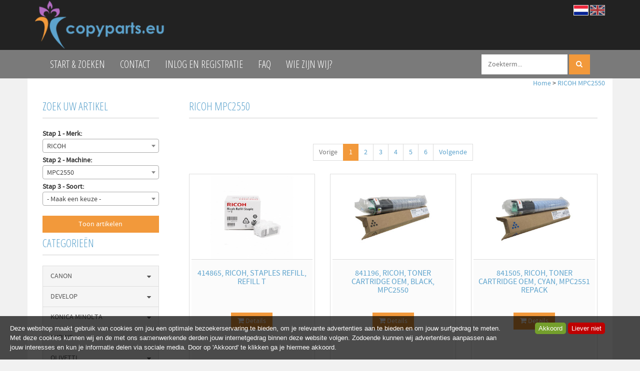

--- FILE ---
content_type: text/html; charset=UTF-8
request_url: https://www.copyparts.eu/RICOH/MPC2550
body_size: 23114
content:
<!DOCTYPE html>
<html lang="nl">
<head>
                <meta http-equiv="language" content="nl" />
      
            <meta name="author" content="" />

        <meta charset="utf-8" /><meta http-equiv="X-UA-Compatible" content="IE=edge" /><meta name="viewport" content="width=device-width, initial-scale=1" />
        <meta name='description' content='RICOH MPC2550' />
    <meta name='keywords' content='RICOH MPC2550' />
        <title>
             RICOH MPC2550         </title>

                
                <link rel="apple-touch-icon" sizes="57x57" href="/images/ico/apple-icon-57x57.png?ac=2025121910" />
    <link rel="apple-touch-icon" sizes="60x60" href="/images/ico/apple-icon-60x60.png?ac=2025121910" />
    <link rel="apple-touch-icon" sizes="72x72" href="/images/ico/apple-icon-72x72.png?ac=2025121910" />
    <link rel="apple-touch-icon" sizes="76x76" href="/images/ico/apple-icon-76x76.png?ac=2025121910" />
    <link rel="apple-touch-icon" sizes="114x114" href="/images/ico/apple-icon-114x114.png?ac=2025121910" />
    <link rel="apple-touch-icon" sizes="120x120" href="/images/ico/apple-icon-120x120.png?ac=2025121910" />
    <link rel="apple-touch-icon" sizes="144x144" href="/images/ico/apple-icon-144x144.png?ac=2025121910" />
    <link rel="apple-touch-icon" sizes="152x152" href="/images/ico/apple-icon-152x152.png?ac=2025121910" />
    <link rel="apple-touch-icon" sizes="180x180" href="/images/ico/apple-icon-180x180.png?ac=2025121910" />
    <link rel="icon" type="image/png" sizes="192x192"  href="/images/ico/android-icon-192x192.png?ac=2025121910" />
    <link rel="icon" type="image/png" sizes="32x32" href="/images/ico/favicon-32x32.png?ac=2025121910" />
    <link rel="icon" type="image/png" sizes="96x96" href="/images/ico/favicon-96x96.png?ac=2025121910" />
    <link rel="icon" type="image/png" sizes="16x16" href="/images/ico/favicon-16x16.png?ac=2025121910" />
    <meta name="msapplication-TileImage" content="/images/ico/ms-icon-144x144.png?ac=2025121910" />
    <link rel="manifest" href="/images/ico/manifest.json?ac=2025121910" />
    <meta name="msapplication-TileColor" content="#ffffff" />
    <meta name="theme-color" content="#ffffff" />
    
        <link rel="stylesheet" href="https://cdnjs.cloudflare.com/ajax/libs/twitter-bootstrap/3.3.4/css/bootstrap.min.css" integrity="sha256-8EtRe6XWoFEEhWiaPkLawAD1FkD9cbmGgEy6F46uQqU=" crossorigin="anonymous" />

        <link rel="stylesheet" href="https://cdnjs.cloudflare.com/ajax/libs/font-awesome/4.3.0/css/font-awesome.min.css" integrity="sha256-VBrFgheoreGl4pKmWgZh3J23pJrhNlSUOBek+8Z2Gv0=" crossorigin="anonymous" />

        <link href="/css/style.css?ac=2025121910" rel="stylesheet" />
            <link href="/pcss/style.css?ac=2025121910" rel="stylesheet" />
                    <link href="/css/zeroPadding.css?ac=2025121910" rel="stylesheet">
                <link href="/css/cookiemelding.css?ac=2025121910" rel="stylesheet" />
        
                                    <link href="https://cdnjs.cloudflare.com/ajax/libs/select2/4.0.3/css/select2.min.css" rel="stylesheet" />
    
        <script type='text/javascript'>
            var _urlPrefix = '';
        </script>

                
        
                      
</head>
<body>
    <div class="main-page-container ">
    <header>
                    <div id="header-wrapper">
                <div class="container">
                                            <div class="row">
                            
                                <!-- Logo -->
                                                                                                            <div class="languageFlags col-xs-12 visible-xs">
        <div>
            <a href="/" class="languageFlags-active"><img src="/images/flags/NL.gif?ac=2025121910" alt="Nederlands" /></a>
            <a href="/en/" class=""><img src="/images/flags/EN.gif?ac=2025121910" alt="English" /></a>
        </div>
    </div>

    
                                                <div class="layout_logo_wrapper col-lg-4 col-md-3 hidden-sm hidden-xs">
                                        <div class="well logo logo-LIVE">
                                            <a href="/"></a>
                                        </div>
                                    </div>
                                    <div class="layout_logo_wrapper hidden-lg hidden-md col-sm-6 col-xs-12">
                                        <div class="well logo well-logo-mobile logo-LIVE">
                                            <a href="/"></a>
                                        </div>
                                    </div>
                                
    
            <div class="languageFlags col-sm-6 visible-sm">
        <div>
            <a href="/" class="languageFlags-active"><img src="/images/flags/NL.gif?ac=2025121910" alt="Nederlands" /></a>
            <a href="/en/" class=""><img src="/images/flags/EN.gif?ac=2025121910" alt="English" /></a>
        </div>
    </div>

    
            <div class="languageFlags col-lg-8 col-md-9 hidden-sm hidden-xs">
        <div>
            <a href="/" class="languageFlags-active"><img src="/images/flags/NL.gif?ac=2025121910" alt="Nederlands" /></a>
            <a href="/en/" class=""><img src="/images/flags/EN.gif?ac=2025121910" alt="English" /></a>
        </div>
    </div>

                                <!-- End Logo -->

                                                                
                                <!-- Search Form -->
                                                                     <!-- Search Form -->
    <div class="col-lg-5 col-md-5 col-sm-7 col-xs-12">
            </div>
    <!-- End Search Form -->
                                <!-- End Search Form -->

                                <!-- Shopping Cart List -->
                                                                    <!-- Shopping Cart List -->
        <!-- End Shopping Cart List -->
                                <!-- End Shopping Cart List -->
                                                    </div>
                                    </div>
            </div>
        
                                </header>

                        <!-- Navigation -->
<nav class="navbar navbar-inverse" role="navigation">
    <div class="container">
        <div class="navbar-header">
            <div class="hidden lg hidden-md hidden-sm col-xs-9">
                <form style="" action="/zoeken" method="get">
                    <input style="padding: 9px 12px;margin: 7px 0px 0px 0px;border: 1px solid #fff;" type="text" class=" input-search" name="zoekwoord" placeholder="Zoekterm..."/>
                        <button style="padding: 9px 14px;margin-top: -1px;" class="btn btn-primary no-border-left" type="submit"><i class="fa fa-search"></i></button>
                </form>
            </div>
                
            <div class="col-xs-3">
                <button type="button" class="navbar-toggle" data-toggle="collapse" data-target=".navbar-ex1-collapse" style="float:left;">
                    <span class="sr-only">Toggle navigation</span>
                    <span class="icon-bar"></span>
                    <span class="icon-bar"></span>
                    <span class="icon-bar"></span>
                </button>
            </div>
                
            <div class="hidden-lg hidden-md hidden-sm col-xs-9" style="text-align:right;">
                <form style="" action="/zoeken" method="get">
                    <input style="padding: 9px 12px;margin: 7px 0px 0px 0px;border: 1px solid #fff;" type="text" class=" input-search" name="zoekwoord" placeholder="Zoekterm..."/>
                        <button style="padding: 9px 14px;margin-top: -1px;" class="btn btn-primary no-border-left" type="submit"><i class="fa fa-search"></i></button>
                </form>
            </div>
            
            <!-- text logo on mobile view -->
        </div>
        <div class="collapse navbar-collapse navbar-ex1-collapse">
            <ul class="nav navbar-nav">
                                                            <li><a href="/" class="">Start &amp; zoeken</a></li>
                                                                                <li><a href="/contact-informatie/t4" class="">Contact</a></li>
                                                                                <li><a href="/login" class="">Inlog en Registratie</a></li>
                                                                                <li><a href="/faq" class="">FAQ</a></li>
                                                                                <li><a href="/wie-zijn-wij/t3921" class="">Wie zijn wij?</a></li>
                                                    <li class="hidden-xs" style="float:right;">
                <!-- Search Form -->
                <div class="col-xs-12">
                    <form style="" action="/zoeken" method="get">
                        <input style="padding: 9px 12px;margin: 7px 0px 0px 0px;border: 1px solid #fff;" type="text" class=" input-search" name="zoekwoord" placeholder="Zoekterm..."/>
                            <button style="padding: 9px 14px;margin-top: -1px;" class="btn btn-primary no-border-left" type="submit"><i class="fa fa-search"></i></button>
                    </form>
                </div>
        <!-- End Search Form -->
                </li>
            </ul>
        </div>
    </div>
</nav>
<!-- End Navigation -->
            
            <div class="container main-container crumbtrail-container">
            <div class="col-lg-12 col-md-12 col-sm-12 col-xs-12 ">
                <a href="/">Home</a>
                                    > <a href="/RICOH/MPC2550">RICOH MPC2550</a>
                            </div>
        </div>
                <div id="page-productoverview-container" class="container main-container">
                    <div class="row">
                                                        <div class="col-lg-3 col-md-3 col-sm-12">
                                                    
                                                <div class="col-lg-12 col-md-12 col-sm-6">
    <div class="no-padding">
        <span class="title">ZOEK UW ARTIKEL</span>
    </div>
    <div id="main_menu1">
        <div class="form-group col-md-12" style="padding-left: 0px; padding-right: 0px;">
            <b>Stap 1 - Merk:</b>
            <select class="form-control configuratorOptie" name="configuratorOptie_1" data-index="1" name="document.location.href=this.value">
                <option value="">- Maak een keuze -</option>
                                    <option value="BROTHER" >BROTHER</option>
                                    <option value="CANON" >CANON</option>
                                    <option value="DEVELOP" >DEVELOP</option>
                                    <option value="HP" >HP</option>
                                    <option value="KONICA+MINOLTA" >KONICA MINOLTA</option>
                                    <option value="KYOCERA" >KYOCERA</option>
                                    <option value="LEXMARK" >LEXMARK</option>
                                    <option value="LUPINE" >LUPINE</option>
                                    <option value="OLIVETTI" >OLIVETTI</option>
                                    <option value="REBUILD" >REBUILD</option>
                                    <option value="RICOH" selected="selected">RICOH</option>
                                    <option value="RISO" >RISO</option>
                                    <option value="SHARP" >SHARP</option>
                                    <option value="XEROX" >XEROX</option>
                            </select>
        </div>
        <div class="form-group col-md-12" data-index="2" style="padding-left: 0px; padding-right: 0px;">
            <b>Stap 2 - Machine:</b>
            <select class="form-control configuratorOptie" name="configuratorOptie_2" data-index="2" >
                                    <option value="">- Maak een keuze -</option><option value="1013" >1013</option><option value="1015" >1015</option><option value="1018" >1018</option><option value="1020" >1020</option><option value="1022" >1022</option><option value="1027" >1027</option><option value="1032" >1032</option><option value="1035" >1035</option><option value="1045" >1045</option><option value="1050" >1050</option><option value="1055" >1055</option><option value="1060" >1060</option><option value="1075" >1075</option><option value="1085" >1085</option><option value="1105" >1105</option><option value="1107EX" >1107EX</option><option value="1125" >1125</option><option value="1190L" >1190L</option><option value="120" >120</option><option value="1215" >1215</option><option value="1224C" >1224C</option><option value="1232C" >1232C</option><option value="1255" >1255</option><option value="1357EX" >1357EX</option><option value="1515" >1515</option><option value="2015" >2015</option><option value="2016" >2016</option><option value="2018" >2018</option><option value="2020" >2020</option><option value="2022" >2022</option><option value="2027" >2027</option><option value="2032" >2032</option><option value="2032C" >2032C</option><option value="2035" >2035</option><option value="2045" >2045</option><option value="2051" >2051</option><option value="2060" >2060</option><option value="2075" >2075</option><option value="2090" >2090</option><option value="2105" >2105</option><option value="220" >220</option><option value="2228C" >2228C</option><option value="2232C" >2232C</option><option value="2238C" >2238C</option><option value="240W" >240W</option><option value="270" >270</option><option value="2700" >2700</option><option value="3018" >3018</option><option value="3025" >3025</option><option value="303" >303</option><option value="3030" >3030</option><option value="3035" >3035</option><option value="3045" >3045</option><option value="3115" >3115</option><option value="3120" >3120</option><option value="3200" >3200</option><option value="3222" >3222</option><option value="3224" >3224</option><option value="3224C" >3224C</option><option value="3228C" >3228C</option><option value="3232" >3232</option><option value="3232C" >3232C</option><option value="3235C" >3235C</option><option value="3245C" >3245C</option><option value="3260" >3260</option><option value="3260C" >3260C</option><option value="3260CMF" >3260CMF</option><option value="3310" >3310</option><option value="3320" >3320</option><option value="340" >340</option><option value="350" >350</option><option value="355" >355</option><option value="3715" >3715</option><option value="3800C" >3800C</option><option value="3850C" >3850C</option><option value="400" >400</option><option value="401" >401</option><option value="4024" >4024</option><option value="4054" >4054</option><option value="4410" >4410</option><option value="4420" >4420</option><option value="4430" >4430</option><option value="4522" >4522</option><option value="4527" >4527</option><option value="455" >455</option><option value="4622" >4622</option><option value="470W" >470W</option><option value="4822" >4822</option><option value="500" >500</option><option value="550" >550</option><option value="55035" >55035</option><option value="551" >551</option><option value="5535" >5535</option><option value="5560" >5560</option><option value="5560C" >5560C</option><option value="5632" >5632</option><option value="5832" >5832</option><option value="5840" >5840</option><option value="650" >650</option><option value="651" >651</option><option value="700" >700</option><option value="8100" >8100</option><option value="8205D" >8205D</option><option value="850" >850</option><option value="906EX" >906EX</option><option value="907EX" >907EX</option><option value="AC104" >AC104</option><option value="AF1050" >AF1050</option><option value="AF1085" >AF1085</option><option value="AF120" >AF120</option><option value="AF200" >AF200</option><option value="AF2035" >AF2035</option><option value="AF2045" >AF2045</option><option value="AF220" >AF220</option><option value="AF2228C" >AF2228C</option><option value="AF2238C" >AF2238C</option><option value="AF270" >AF270</option><option value="AF3025" >AF3025</option><option value="AF3030" >AF3030</option><option value="AF3035" >AF3035</option><option value="AF3045" >AF3045</option><option value="AF340" >AF340</option><option value="AF350" >AF350</option><option value="AF450" >AF450</option><option value="AF455" >AF455</option><option value="AF550" >AF550</option><option value="AF551" >AF551</option><option value="AF650" >AF650</option><option value="AF700" >AF700</option><option value="AF850" >AF850</option><option value="AP2600" >AP2600</option><option value="AP2700" >AP2700</option><option value="AP3200" >AP3200</option><option value="AP3800" >AP3800</option><option value="AP3800C" >AP3800C</option><option value="AP3850" >AP3850</option><option value="AP400" >AP400</option><option value="AP410" >AP410</option><option value="AP4500" >AP4500</option><option value="AP4510" >AP4510</option><option value="AP600" >AP600</option><option value="AP610" >AP610</option><option value="AP900" >AP900</option><option value="ARD2020" >ARD2020</option><option value="ARDF2020" >ARDF2020</option><option value="B2242042" >B2242042</option><option value="BIN+MAILBOX" >BIN MAILBOX</option><option value="BP20" >BP20</option><option value="BP22" >BP22</option><option value="BP3000" >BP3000</option><option value="C1" >C1</option><option value="C224" >C224</option><option value="C284" >C284</option><option value="C3006" >C3006</option><option value="C3506" >C3506</option><option value="C364" >C364</option><option value="C4006" >C4006</option><option value="C4106" >C4106</option><option value="C4506" >C4506</option><option value="C454" >C454</option><option value="C5000" >C5000</option><option value="C5100" >C5100</option><option value="C5110" >C5110</option><option value="C550" >C550</option><option value="C554" >C554</option><option value="C5560" >C5560</option><option value="C651" >C651</option><option value="C700" >C700</option><option value="C7000" >C7000</option><option value="C7100" >C7100</option><option value="C7110" >C7110</option><option value="C720" >C720</option><option value="C7435" >C7435</option><option value="C751" >C751</option><option value="C751RT4030" >C751RT4030</option><option value="C900" >C900</option><option value="C901" >C901</option><option value="C906" >C906</option><option value="C907" >C907</option><option value="CL1000" >CL1000</option><option value="CL2000" >CL2000</option><option value="CL3000" >CL3000</option><option value="CL3000DN" >CL3000DN</option><option value="CL3100" >CL3100</option><option value="CL3100DN" >CL3100DN</option><option value="CL3500" >CL3500</option><option value="CL4000" >CL4000</option><option value="CL7000" >CL7000</option><option value="CL7100" >CL7100</option><option value="CL7200" >CL7200</option><option value="CL7300" >CL7300</option><option value="COLOR5560" >COLOR5560</option><option value="CS4010" >CS4010</option><option value="CS555" >CS555</option><option value="CW2200" >CW2200</option><option value="D0292256" >D0292256</option><option value="D0392040" >D0392040</option><option value="D2000" >D2000</option><option value="D3000" >D3000</option><option value="D3030" >D3030</option><option value="D3060" >D3060</option><option value="D4105" >D4105</option><option value="D422" >D422</option><option value="D425" >D425</option><option value="D427" >D427</option><option value="D485" >D485</option><option value="D72" >D72</option><option value="D78" >D78</option><option value="DDP184" >DDP184</option><option value="DDP70" >DDP70</option><option value="DDP92" >DDP92</option><option value="DF1030" >DF1030</option><option value="DF2000" >DF2000</option><option value="DF2010" >DF2010</option><option value="DF2020" >DF2020</option><option value="DF3000" >DF3000</option><option value="DF3010" >DF3010</option><option value="DF3030" >DF3030</option><option value="DF3040" >DF3040</option><option value="DF3050" >DF3050</option><option value="DF3060" >DF3060</option><option value="DF3070" >DF3070</option><option value="DF3080" >DF3080</option><option value="DF3090" >DF3090</option><option value="DF3100" >DF3100</option><option value="DF3110" >DF3110</option><option value="DF67" >DF67</option><option value="DF68" >DF68</option><option value="DF69" >DF69</option><option value="DF70" >DF70</option><option value="DF71" >DF71</option><option value="DF72" >DF72</option><option value="DF75" >DF75</option><option value="DF76" >DF76</option><option value="DF77" >DF77</option><option value="DF82" >DF82</option><option value="DF83" >DF83</option><option value="DSC224" >DSC224</option><option value="DSC232" >DSC232</option><option value="DSC328" >DSC328</option><option value="DSC332" >DSC332</option><option value="DSC338" >DSC338</option><option value="DSC424" >DSC424</option><option value="DSC428" >DSC428</option><option value="DSC432" >DSC432</option><option value="DSC435" >DSC435</option><option value="DSC445" >DSC445</option><option value="DSM415" >DSM415</option><option value="DSM615" >DSM615</option><option value="DSM618" >DSM618</option><option value="DSM745" >DSM745</option><option value="E" >E</option><option value="ECOSYS+M2035" >ECOSYS M2035</option><option value="ECOSYS+M2040" >ECOSYS M2040</option><option value="ECOSYS+M2535" >ECOSYS M2535</option><option value="ECOSYS+M2540" >ECOSYS M2540</option><option value="ECOSYS+M2635" >ECOSYS M2635</option><option value="ECOSYS+M2640" >ECOSYS M2640</option><option value="ECOSYS+P2040" >ECOSYS P2040</option><option value="EX" >EX</option><option value="F103" >F103</option><option value="F104" >F104</option><option value="F1170L" >F1170L</option><option value="F1900L" >F1900L</option><option value="F2000L" >F2000L</option><option value="F2050L" >F2050L</option><option value="F2210L" >F2210L</option><option value="F2900L" >F2900L</option><option value="F530" >F530</option><option value="F540" >F540</option><option value="F550" >F550</option><option value="F630" >F630</option><option value="F640" >F640</option><option value="F650" >F650</option><option value="FONTS+TYPE+A" >FONTS TYPE A</option><option value="FT+2012" >FT 2012</option><option value="FT+2212" >FT 2212</option><option value="FT3113" >FT3113</option><option value="FT3113%2F3313%2F3413" >FT3113/3313/3413</option><option value="FT3313" >FT3313</option><option value="FT3413" >FT3413</option><option value="FT3613" >FT3613</option><option value="FT3813" >FT3813</option><option value="FT4015" >FT4015</option><option value="FT4018" >FT4018</option><option value="FT4020" >FT4020</option><option value="FT4615" >FT4615</option><option value="FT4618" >FT4618</option><option value="FT6645" >FT6645</option><option value="FT6655" >FT6655</option><option value="FT6665" >FT6665</option><option value="FT7650" >FT7650</option><option value="FT7660" >FT7660</option><option value="FT7670" >FT7670</option><option value="FT7950" >FT7950</option><option value="FT7960" >FT7960</option><option value="FT7970" >FT7970</option><option value="FT950" >FT950</option><option value="FT960" >FT960</option><option value="FT970" >FT970</option><option value="GC21" >GC21</option><option value="GC31" >GC31</option><option value="GX-E2600" >GX-E2600</option><option value="GX-E3300" >GX-E3300</option><option value="GX-E3350" >GX-E3350</option><option value="GX-E5500" >GX-E5500</option><option value="GX-E7000" >GX-E7000</option><option value="HQ7000" >HQ7000</option><option value="HQ9000" >HQ9000</option><option value="IM350" >IM350</option><option value="IM550" >IM550</option><option value="IM600" >IM600</option><option value="IMC2000" >IMC2000</option><option value="IMC2500" >IMC2500</option><option value="IMC3000" >IMC3000</option><option value="IMC3500" >IMC3500</option><option value="IMC4000" >IMC4000</option><option value="IMC4500" >IMC4500</option><option value="IMC5000" >IMC5000</option><option value="IMC5500" >IMC5500</option><option value="IMC6000" >IMC6000</option><option value="JAVA+CARD" >JAVA CARD</option><option value="JP4500" >JP4500</option><option value="JP8000" >JP8000</option><option value="KYOCERA+FA4300" >KYOCERA FA4300</option><option value="KYOCERA+FS1028" >KYOCERA FS1028</option><option value="KYOCERA+FS1035" >KYOCERA FS1035</option><option value="KYOCERA+FS1135" >KYOCERA FS1135</option><option value="KYOCERA+FS1370" >KYOCERA FS1370</option><option value="KYOCERA+FS2000" >KYOCERA FS2000</option><option value="KYOCERA+FS2020" >KYOCERA FS2020</option><option value="KYOCERA+FS2100" >KYOCERA FS2100</option><option value="KYOCERA+FS3900" >KYOCERA FS3900</option><option value="KYOCERA+FS3920" >KYOCERA FS3920</option><option value="KYOCERA+FS4000" >KYOCERA FS4000</option><option value="KYOCERA+FS4020" >KYOCERA FS4020</option><option value="KYOCERA+FS4100" >KYOCERA FS4100</option><option value="KYOCERA+FS4200" >KYOCERA FS4200</option><option value="KYOCERA+FSC5100" >KYOCERA FSC5100</option><option value="KYOCERA+FSC5200" >KYOCERA FSC5200</option><option value="KYOCERA+FSC5300" >KYOCERA FSC5300</option><option value="KYOCERAFS1128" >KYOCERAFS1128</option><option value="L1800" >L1800</option><option value="L1900" >L1900</option><option value="L2000" >L2000</option><option value="L2100" >L2100</option><option value="L2900" >L2900</option><option value="M1022" >M1022</option><option value="M1027" >M1027</option><option value="M1050" >M1050</option><option value="M1055" >M1055</option><option value="M1060" >M1060</option><option value="M1075" >M1075</option><option value="M1085" >M1085</option><option value="M1105" >M1105</option><option value="M2015" >M2015</option><option value="M2018" >M2018</option><option value="M2022" >M2022</option><option value="M2027" >M2027</option><option value="M2051" >M2051</option><option value="M2060" >M2060</option><option value="M2075" >M2075</option><option value="M2090" >M2090</option><option value="M2105" >M2105</option><option value="M220M" >M220M</option><option value="M3035" >M3035</option><option value="M3045" >M3045</option><option value="M551" >M551</option><option value="M700" >M700</option><option value="M850" >M850</option><option value="MAF120" >MAF120</option><option value="MC3004" >MC3004</option><option value="MOC2030" >MOC2030</option><option value="MP+301" >MP 301</option><option value="MP100" >MP100</option><option value="MP1100" >MP1100</option><option value="MP1106" >MP1106</option><option value="MP1107" >MP1107</option><option value="MP1350" >MP1350</option><option value="MP1356" >MP1356</option><option value="MP1357" >MP1357</option><option value="MP1500" >MP1500</option><option value="MP1600" >MP1600</option><option value="MP161" >MP161</option><option value="MP171" >MP171</option><option value="MP2000" >MP2000</option><option value="MP2001" >MP2001</option><option value="MP201" >MP201</option><option value="MP2352" >MP2352</option><option value="MP2352SP" >MP2352SP</option><option value="MP2500" >MP2500</option><option value="MP2501" >MP2501</option><option value="MP2510" >MP2510</option><option value="MP2550" >MP2550</option><option value="MP2550S" >MP2550S</option><option value="MP2553" >MP2553</option><option value="MP2553SP" >MP2553SP</option><option value="MP2554" >MP2554</option><option value="MP2554SP" >MP2554SP</option><option value="MP2851" >MP2851</option><option value="MP2852" >MP2852</option><option value="MP2852SP" >MP2852SP</option><option value="MP301" >MP301</option><option value="MP3010" >MP3010</option><option value="MP3025" >MP3025</option><option value="MP3030" >MP3030</option><option value="MP305" >MP305</option><option value="MP3053" >MP3053</option><option value="MP3053SP" >MP3053SP</option><option value="MP3054" >MP3054</option><option value="MP3054SP" >MP3054SP</option><option value="MP3350" >MP3350</option><option value="MP3350B" >MP3350B</option><option value="MP3351" >MP3351</option><option value="MP3352" >MP3352</option><option value="MP3353" >MP3353</option><option value="MP3353SP" >MP3353SP</option><option value="MP3354" >MP3354</option><option value="MP3500" >MP3500</option><option value="MP3510" >MP3510</option><option value="MP3554" >MP3554</option><option value="MP3554SP" >MP3554SP</option><option value="MP3555" >MP3555</option><option value="MP4000" >MP4000</option><option value="MP4000B" >MP4000B</option><option value="MP4001" >MP4001</option><option value="MP4001G" >MP4001G</option><option value="MP4002" >MP4002</option><option value="MP401" >MP401</option><option value="MP402" >MP402</option><option value="MP4054" >MP4054</option><option value="MP4055" >MP4055</option><option value="MP4500" >MP4500</option><option value="MP5000" >MP5000</option><option value="MP5000B" >MP5000B</option><option value="MP5001" >MP5001</option><option value="MP5001G" >MP5001G</option><option value="MP5002" >MP5002</option><option value="MP501" >MP501</option><option value="MP5054" >MP5054</option><option value="MP5055" >MP5055</option><option value="MP5500" >MP5500</option><option value="MP6000" >MP6000</option><option value="MP6001" >MP6001</option><option value="MP6002" >MP6002</option><option value="MP601" >MP601</option><option value="MP6054" >MP6054</option><option value="MP6055" >MP6055</option><option value="MP6500" >MP6500</option><option value="MP6502" >MP6502</option><option value="MP7000" >MP7000</option><option value="MP7001" >MP7001</option><option value="MP7500" >MP7500</option><option value="MP7502" >MP7502</option><option value="MP8000" >MP8000</option><option value="MP8001" >MP8001</option><option value="MP8002" >MP8002</option><option value="MP8100" >MP8100</option><option value="MP9000" >MP9000</option><option value="MP9001" >MP9001</option><option value="MP9002" >MP9002</option><option value="MP906" >MP906</option><option value="MP907" >MP907</option><option value="MP9100" >MP9100</option><option value="MPC2000" >MPC2000</option><option value="MPC2000SPF" >MPC2000SPF</option><option value="MPC2003" >MPC2003</option><option value="MPC2004" >MPC2004</option><option value="MPC2011" >MPC2011</option><option value="MPC2030" >MPC2030</option><option value="MPC2050" >MPC2050</option><option value="MPC2051" >MPC2051</option><option value="MPC2500" >MPC2500</option><option value="MPC2503" >MPC2503</option><option value="MPC2504" >MPC2504</option><option value="MPC2530" >MPC2530</option><option value="MPC2550" selected="selected">MPC2550</option><option value="MPC2551" >MPC2551</option><option value="MPC2800" >MPC2800</option><option value="MPC300" >MPC300</option><option value="MPC3000" >MPC3000</option><option value="MPC3001" >MPC3001</option><option value="MPC3002" >MPC3002</option><option value="MPC3003" >MPC3003</option><option value="MPC3004" >MPC3004</option><option value="MPC305" >MPC305</option><option value="MPC306" >MPC306</option><option value="MPC307" >MPC307</option><option value="MPC3300" >MPC3300</option><option value="MPC3500" >MPC3500</option><option value="MPC3501" >MPC3501</option><option value="MPC3502" >MPC3502</option><option value="MPC3503" >MPC3503</option><option value="MPC3504" >MPC3504</option><option value="MPC400" >MPC400</option><option value="MPC4000" >MPC4000</option><option value="MPC401" >MPC401</option><option value="MPC406" >MPC406</option><option value="MPC407" >MPC407</option><option value="MPC4500" >MPC4500</option><option value="MPC4501" >MPC4501</option><option value="MPC4502" >MPC4502</option><option value="MPC4503" >MPC4503</option><option value="MPC4504" >MPC4504</option><option value="MPC4504EX" >MPC4504EX</option><option value="MPC5000" >MPC5000</option><option value="MPC503" >MPC503</option><option value="MPC5501" >MPC5501</option><option value="MPC5502" >MPC5502</option><option value="MPC5503" >MPC5503</option><option value="MPC5504" >MPC5504</option><option value="MPC6000" >MPC6000</option><option value="MPC6003" >MPC6003</option><option value="MPC6004" >MPC6004</option><option value="MPC6500" >MPC6500</option><option value="MPC6501" >MPC6501</option><option value="MPC6502" >MPC6502</option><option value="MPC6503" >MPC6503</option><option value="MPC6603" >MPC6603</option><option value="MPC7500" >MPC7500</option><option value="MPC7501" >MPC7501</option><option value="MPC8002" >MPC8002</option><option value="MPC8003" >MPC8003</option><option value="MPC9001" >MPC9001</option><option value="MPC9002" >MPC9002</option><option value="MPCW2200" >MPCW2200</option><option value="MPMP8001" >MPMP8001</option><option value="MPV6501" >MPV6501</option><option value="MPW2400" >MPW2400</option><option value="MPW2470" >MPW2470</option><option value="MPW3600" >MPW3600</option><option value="MV310" >MV310</option><option value="P594" >P594</option><option value="P597" >P597</option><option value="P692" >P692</option><option value="P694" >P694</option><option value="P7032" >P7032</option><option value="P800" >P800</option><option value="P801" >P801</option><option value="PB1030" >PB1030</option><option value="PB1040" >PB1040</option><option value="PB1080" >PB1080</option><option value="PB3030" >PB3030</option><option value="PB3160" >PB3160</option><option value="PB3170" >PB3170</option><option value="PPC7501" >PPC7501</option><option value="PRO+C5100" >PRO C5100</option><option value="PRO+C550" >PRO C550</option><option value="PRO+C700" >PRO C700</option><option value="PRO1106" >PRO1106</option><option value="PRO1107" >PRO1107</option><option value="PRO1107PRO1357" >PRO1107PRO1357</option><option value="PRO1160" >PRO1160</option><option value="PRO1356" >PRO1356</option><option value="PRO1357" >PRO1357</option><option value="PRO8100" >PRO8100</option><option value="PRO8110" >PRO8110</option><option value="PRO8120" >PRO8120</option><option value="PRO906" >PRO906</option><option value="PRO907" >PRO907</option><option value="PRO907EX" >PRO907EX</option><option value="PROC5100" >PROC5100</option><option value="PROC5110" >PROC5110</option><option value="PROC550" >PROC550</option><option value="PROC651" >PROC651</option><option value="PROC700" >PROC700</option><option value="PROC7100" >PROC7100</option><option value="PROC7110" >PROC7110</option><option value="PROC720" >PROC720</option><option value="PROC751" >PROC751</option><option value="PROC900" >PROC900</option><option value="PROC901" >PROC901</option><option value="PS400" >PS400</option><option value="PS410" >PS410</option><option value="PS420" >PS420</option><option value="PS440" >PS440</option><option value="PS450" >PS450</option><option value="PS460" >PS460</option><option value="PS480" >PS480</option><option value="PS490" >PS490</option><option value="PS510" >PS510</option><option value="PS520" >PS520</option><option value="PS530" >PS530</option><option value="Pro1106EX" >Pro1106EX</option><option value="Pro1107EX" >Pro1107EX</option><option value="Pro1356EX" >Pro1356EX</option><option value="Pro1357EX" >Pro1357EX</option><option value="ProC720S" >ProC720S</option><option value="ProC900S" >ProC900S</option><option value="RICOH+PART" >RICOH PART</option><option value="RT37" >RT37</option><option value="RT43" >RT43</option><option value="RT45" >RT45</option><option value="RT46" >RT46</option><option value="RT5000" >RT5000</option><option value="RT5010" >RT5010</option><option value="RT5040" >RT5040</option><option value="RT5050" >RT5050</option><option value="RT5060" >RT5060</option><option value="SP+9100" >SP 9100</option><option value="SP1000" >SP1000</option><option value="SP100SF" >SP100SF</option><option value="SP1100" >SP1100</option><option value="SP1200" >SP1200</option><option value="SP1210" >SP1210</option><option value="SP150" >SP150</option><option value="SP201" >SP201</option><option value="SP204" >SP204</option><option value="SP213" >SP213</option><option value="SP300" >SP300</option><option value="SP311" >SP311</option><option value="SP3200" >SP3200</option><option value="SP325" >SP325</option><option value="SP3300" >SP3300</option><option value="SP3400" >SP3400</option><option value="SP3410" >SP3410</option><option value="SP3500" >SP3500</option><option value="SP3510" >SP3510</option><option value="SP3600" >SP3600</option><option value="SP3610" >SP3610</option><option value="SP400" >SP400</option><option value="SP4100" >SP4100</option><option value="SP4100N" >SP4100N</option><option value="SP4100NL" >SP4100NL</option><option value="SP4110" >SP4110</option><option value="SP4110N" >SP4110N</option><option value="SP4210" >SP4210</option><option value="SP4310" >SP4310</option><option value="SP4500" >SP4500</option><option value="SP4510" >SP4510</option><option value="SP4520" >SP4520</option><option value="SP5100" >SP5100</option><option value="SP5200" >SP5200</option><option value="SP5210" >SP5210</option><option value="SP5300" >SP5300</option><option value="SP5310" >SP5310</option><option value="SP6330" >SP6330</option><option value="SP6430" >SP6430</option><option value="SP810" >SP810</option><option value="SP8100" >SP8100</option><option value="SP8200" >SP8200</option><option value="SP8300" >SP8300</option><option value="SP9100" >SP9100</option><option value="SPC220" >SPC220</option><option value="SPC221" >SPC221</option><option value="SPC222" >SPC222</option><option value="SPC231" >SPC231</option><option value="SPC232" >SPC232</option><option value="SPC240" >SPC240</option><option value="SPC242" >SPC242</option><option value="SPC250" >SPC250</option><option value="SPC252" >SPC252</option><option value="SPC261" >SPC261</option><option value="SPC262" >SPC262</option><option value="SPC310" >SPC310</option><option value="SPC311" >SPC311</option><option value="SPC312" >SPC312</option><option value="SPC320" >SPC320</option><option value="SPC340" >SPC340</option><option value="SPC341" >SPC341</option><option value="SPC342" >SPC342</option><option value="SPC352" >SPC352</option><option value="SPC410" >SPC410</option><option value="SPC411" >SPC411</option><option value="SPC420" >SPC420</option><option value="SPC430" >SPC430</option><option value="SPC431" >SPC431</option><option value="SPC435" >SPC435</option><option value="SPC440" >SPC440</option><option value="SPC811" >SPC811</option><option value="SPC820" >SPC820</option><option value="SPC821" >SPC821</option><option value="SPC830" >SPC830</option><option value="SPC831" >SPC831</option><option value="SPC840" >SPC840</option><option value="SPC841" >SPC841</option><option value="SPC842" >SPC842</option><option value="SR2010" >SR2010</option><option value="SR28" >SR28</option><option value="SR3000" >SR3000</option><option value="SR3010" >SR3010</option><option value="SR3020" >SR3020</option><option value="SR3030" >SR3030</option><option value="SR3050" >SR3050</option><option value="SR3070" >SR3070</option><option value="SR3090" >SR3090</option><option value="SR3100" >SR3100</option><option value="SR3110" >SR3110</option><option value="SR3140" >SR3140</option><option value="SR3150" >SR3150</option><option value="SR3160" >SR3160</option><option value="SR3170" >SR3170</option><option value="SR3180" >SR3180</option><option value="SR3220" >SR3220</option><option value="SR3240" >SR3240</option><option value="SR4000" >SR4000</option><option value="SR4010" >SR4010</option><option value="SR4020" >SR4020</option><option value="SR4030" >SR4030</option><option value="SR4040" >SR4040</option><option value="SR4050" >SR4050</option><option value="SR4060" >SR4060</option><option value="SR4070" >SR4070</option><option value="SR4080" >SR4080</option><option value="SR4100" >SR4100</option><option value="SR4110" >SR4110</option><option value="SR4120" >SR4120</option><option value="SR4130" >SR4130</option><option value="SR490" >SR490</option><option value="SR5000" >SR5000</option><option value="SR5020" >SR5020</option><option value="SR5030" >SR5030</option><option value="SR5040" >SR5040</option><option value="SR5060" >SR5060</option><option value="SR610" >SR610</option><option value="SR700" >SR700</option><option value="SR730" >SR730</option><option value="SR740" >SR740</option><option value="SR750" >SR750</option><option value="SR760" >SR760</option><option value="SR770" >SR770</option><option value="SR790" >SR790</option><option value="SR800" >SR800</option><option value="SR810" >SR810</option><option value="SR820" >SR820</option><option value="SR830" >SR830</option><option value="SR840" >SR840</option><option value="SR841" >SR841</option><option value="SR850" >SR850</option><option value="SR860" >SR860</option><option value="SR861" >SR861</option><option value="SR90" >SR90</option><option value="SR900" >SR900</option><option value="SR920" >SR920</option><option value="SR960" >SR960</option><option value="SR970" >SR970</option><option value="SR980" >SR980</option><option value="ST28P" >ST28P</option><option value="ST30" >ST30</option><option value="ST31" >ST31</option><option value="ST33" >ST33</option><option value="TASKALFA+3010" >TASKALFA 3010</option><option value="TASKALFA+3050" >TASKALFA 3050</option><option value="TASKALFA+3051" >TASKALFA 3051</option><option value="TASKALFA+3500" >TASKALFA 3500</option><option value="TASKALFA+3501" >TASKALFA 3501</option><option value="TASKALFA+3550" >TASKALFA 3550</option><option value="TASKALFA+3551" >TASKALFA 3551</option><option value="TK1090" >TK1090</option><option value="TK1100" >TK1100</option><option value="TO+BE+UPDATED" >TO BE UPDATED</option><option value="TYPE+110" >TYPE 110</option><option value="TYPE+1195" >TYPE 1195</option><option value="TYPE+140" >TYPE 140</option><option value="W2400" >W2400</option><option value="W3600" >W3600</option><option value="W5100" >W5100</option><option value="W7140" >W7140</option><option value="X" >X</option><option value="nnb" >nnb</option>
                            </select>
        </div>
        <div class="form-group col-md-12" style="padding-left: 0px; padding-right: 0px;">
            <b>Stap 3 - Soort:</b>
            <select class="form-control configuratorOptie" name="configuratorOptie_3" data-index="3" >
                                    <option value="">- Maak een keuze -</option><option value="ADF+FEED+BELT" >ADF FEED BELT</option><option value="BRUSHLESSMOTOR" >BRUSHLESSMOTOR</option><option value="BUSHING" >BUSHING</option><option value="CHARGE+ROLLER" >CHARGE ROLLER</option><option value="CLEANING+UNIT" >CLEANING UNIT</option><option value="COLOR+CMY+DRUM+UNIT" >COLOR CMY DRUM UNIT</option><option value="DENSITY+SENSOR" >DENSITY SENSOR</option><option value="DEVELOPMENT+UNIT" >DEVELOPMENT UNIT</option><option value="DRUM+UNIT" >DRUM UNIT</option><option value="EXIT+GUIDE" >EXIT GUIDE</option><option value="EXIT+GUIDE+PLATE" >EXIT GUIDE PLATE</option><option value="FRICTION+PAD" >FRICTION PAD</option><option value="FRONT+LOCK" >FRONT LOCK</option><option value="FRONT+PRESSURE+LEVER" >FRONT PRESSURE LEVER</option><option value="FRONT+THERMISTOR" >FRONT THERMISTOR</option><option value="FRONT+TRANSFER+LEVER" >FRONT TRANSFER LEVER</option><option value="FUSER+FRONT+PRESSURE+THERMISTOR" >FUSER FRONT PRESSURE THERMISTOR</option><option value="FUSING+BELT" >FUSING BELT</option><option value="GUIDE+PLATE" >GUIDE PLATE</option><option value="GUIDE+PLATE+DUPLEX+ENTRANCE" >GUIDE PLATE DUPLEX ENTRANCE</option><option value="HARNESS+MAIN+RIGHT" >HARNESS MAIN RIGHT</option><option value="LOWER+FUSER+ROLLER" >LOWER FUSER ROLLER</option><option value="PAPER+END+SENSOR" >PAPER END SENSOR</option><option value="PAPER+TRAY+2" >PAPER TRAY 2</option><option value="PAPERFEED+ROLLER" >PAPERFEED ROLLER</option><option value="PCDU" >PCDU</option><option value="REAR+PRESSURE+LEVER" >REAR PRESSURE LEVER</option><option value="REINFORCING+PLATE%3APAPER+TRAY" >REINFORCING PLATE:PAPER TRAY</option><option value="REVERSE+GATE+PAWL" >REVERSE GATE PAWL</option><option value="SECONDERY+TRANSFER+SEPERATION+ASS" >SECONDERY TRANSFER SEPERATION ASS</option><option value="STAPLE+HOLDER+TYPE+T" >STAPLE HOLDER TYPE T</option><option value="STAPLES+REFILL" >STAPLES REFILL</option><option value="THERMISTOR+PRESSURE+MIDDLE" >THERMISTOR PRESSURE MIDDLE</option><option value="THERMOPILE" >THERMOPILE</option><option value="TIMING+BELT" >TIMING BELT</option><option value="TONER+CARTRIDGE+OEM" >TONER CARTRIDGE OEM</option><option value="TONER+CHIP" >TONER CHIP</option><option value="TONER+COMPATIBLE" >TONER COMPATIBLE</option><option value="TRANFER+ROLLER+ASSY" >TRANFER ROLLER ASSY</option><option value="TRANSFER+BELT" >TRANSFER BELT</option><option value="TRAY+ONE" >TRAY ONE</option><option value="UPPER+PANEL" >UPPER PANEL</option><option value="WASTE+TONER+BOTTLE" >WASTE TONER BOTTLE</option>
                            </select>
        </div>

        <div class="form-group col-md-12 configuratorBTN" style="padding-left: 0px; padding-right: 0px;">
            <button type="submit" class="btn btn-primary " name="configuratorSubmit" style="width: 100%;" >Toon artikelen</button>
        </div>

    </div>
</div>

    <!-- Categories -->
    <div class="col-lg-12 col-md-12 col-sm-6 hidden-sm hidden-xs catmenubox  catoverviewmenubox">
                    <div class="no-padding cat-header">
                <span class="title">CATEGORIEËN</span>
            </div>
                <div id="main_menu1">
            <div class="list-group panel panel-cat">
                                                                    
                    <a href="#subCANON" class="list-group-item" data-toggle="collapse" data-parent="#main_menu1"><span>CANON</span> <i class="fa fa-caret-down pull-right"></i></a>
                        <div class="collapse                                         list-group-submenu list-group-submenu-1
                    " id="subCANON">
                                            <a href="/CANON/IRC5030" class="list-group-item " >IRC5030</a>
                        <a href="/CANON/IRC5035" class="list-group-item " >IRC5035</a>
                        <a href="/CANON/IRC5045" class="list-group-item " >IRC5045</a>
                        <a href="/CANON/IRC5051" class="list-group-item " >IRC5051</a>
                        <a href="/CANON/IRC5235" class="list-group-item " >IRC5235</a>
                        <a href="/CANON/IRC5240" class="list-group-item " >IRC5240</a>
                        <a href="/CANON/IRC5250" class="list-group-item " >IRC5250</a>
                        <a href="/CANON/IRC5255" class="list-group-item " >IRC5255</a>
    

                    </div>
        
                        
                    <a href="#subDEVELOP" class="list-group-item" data-toggle="collapse" data-parent="#main_menu1"><span>DEVELOP</span> <i class="fa fa-caret-down pull-right"></i></a>
                        <div class="collapse                                         list-group-submenu list-group-submenu-1
                    " id="subDEVELOP">
                                            <a href="/DEVELOP/C224" class="list-group-item " >C224</a>
                        <a href="/DEVELOP/C284" class="list-group-item " >C284</a>
                        <a href="/DEVELOP/C364" class="list-group-item " >C364</a>
                        <a href="/DEVELOP/C454" class="list-group-item " >C454</a>
                        <a href="/DEVELOP/C554" class="list-group-item " >C554</a>
                        <a href="/DEVELOP/INEO+350%2B" class="list-group-item " >INEO 350+</a>
                        <a href="/DEVELOP/INEO440%2B" class="list-group-item " >INEO440+</a>
    

                    </div>
        
                        
                    <a href="#subKONICA_MINOLTA" class="list-group-item" data-toggle="collapse" data-parent="#main_menu1"><span>KONICA MINOLTA</span> <i class="fa fa-caret-down pull-right"></i></a>
                        <div class="collapse                                         list-group-submenu list-group-submenu-1
                    " id="subKONICA_MINOLTA">
                                            <a href="/KONICA+MINOLTA/%2B258" class="list-group-item " >+258</a>
                        <a href="/KONICA+MINOLTA/2300DL" class="list-group-item " >2300DL</a>
                        <a href="/KONICA+MINOLTA/23300W" class="list-group-item " >23300W</a>
                        <a href="/KONICA+MINOLTA/2350EN" class="list-group-item " >2350EN</a>
                        <a href="/KONICA+MINOLTA/308" class="list-group-item " >308</a>
                        <a href="/KONICA+MINOLTA/368" class="list-group-item " >368</a>
                        <a href="/KONICA+MINOLTA/3730DN" class="list-group-item " >3730DN</a>
                        <a href="/KONICA+MINOLTA/458" class="list-group-item " >458</a>
                        <a href="/KONICA+MINOLTA/4750DN" class="list-group-item " >4750DN</a>
                        <a href="/KONICA+MINOLTA/4750EN" class="list-group-item " >4750EN</a>
                        <a href="/KONICA+MINOLTA/558" class="list-group-item " >558</a>
                        <a href="/KONICA+MINOLTA/BIZHUB+223" class="list-group-item " >BIZHUB 223</a>
                        <a href="/KONICA+MINOLTA/BIZHUB+224" class="list-group-item " >BIZHUB 224</a>
                        <a href="/KONICA+MINOLTA/BIZHUB+224E" class="list-group-item " >BIZHUB 224E</a>
                        <a href="/KONICA+MINOLTA/BIZHUB+227" class="list-group-item " >BIZHUB 227</a>
                        <a href="/KONICA+MINOLTA/BIZHUB+283" class="list-group-item " >BIZHUB 283</a>
                        <a href="/KONICA+MINOLTA/BIZHUB+284" class="list-group-item " >BIZHUB 284</a>
                        <a href="/KONICA+MINOLTA/BIZHUB+287" class="list-group-item " >BIZHUB 287</a>
                        <a href="/KONICA+MINOLTA/BIZHUB+36" class="list-group-item " >BIZHUB 36</a>
                        <a href="/KONICA+MINOLTA/BIZHUB+363" class="list-group-item " >BIZHUB 363</a>
                        <a href="/KONICA+MINOLTA/BIZHUB+364" class="list-group-item " >BIZHUB 364</a>
                        <a href="/KONICA+MINOLTA/BIZHUB+367" class="list-group-item " >BIZHUB 367</a>
                        <a href="/KONICA+MINOLTA/BIZHUB+42" class="list-group-item " >BIZHUB 42</a>
                        <a href="/KONICA+MINOLTA/BIZHUB+423" class="list-group-item " >BIZHUB 423</a>
                        <a href="/KONICA+MINOLTA/BIZHUB+454" class="list-group-item " >BIZHUB 454</a>
                        <a href="/KONICA+MINOLTA/BIZHUB+454E" class="list-group-item " >BIZHUB 454E</a>
                        <a href="/KONICA+MINOLTA/BIZHUB+551" class="list-group-item " >BIZHUB 551</a>
                        <a href="/KONICA+MINOLTA/BIZHUB+5510" class="list-group-item " >BIZHUB 5510</a>
                        <a href="/KONICA+MINOLTA/BIZHUB+552" class="list-group-item " >BIZHUB 552</a>
                        <a href="/KONICA+MINOLTA/BIZHUB+554" class="list-group-item " >BIZHUB 554</a>
                        <a href="/KONICA+MINOLTA/BIZHUB+600" class="list-group-item " >BIZHUB 600</a>
                        <a href="/KONICA+MINOLTA/BIZHUB+601" class="list-group-item " >BIZHUB 601</a>
                        <a href="/KONICA+MINOLTA/BIZHUB+650" class="list-group-item " >BIZHUB 650</a>
                        <a href="/KONICA+MINOLTA/BIZHUB+652" class="list-group-item " >BIZHUB 652</a>
                        <a href="/KONICA+MINOLTA/BIZHUB+7155" class="list-group-item " >BIZHUB 7155</a>
                        <a href="/KONICA+MINOLTA/BIZHUB+7165" class="list-group-item " >BIZHUB 7165</a>
                        <a href="/KONICA+MINOLTA/BIZHUB+7210" class="list-group-item " >BIZHUB 7210</a>
                        <a href="/KONICA+MINOLTA/BIZHUB+7255" class="list-group-item " >BIZHUB 7255</a>
                        <a href="/KONICA+MINOLTA/BIZHUB+750" class="list-group-item " >BIZHUB 750</a>
                        <a href="/KONICA+MINOLTA/BIZHUB+751" class="list-group-item " >BIZHUB 751</a>
                        <a href="/KONICA+MINOLTA/BIZHUB+7823" class="list-group-item " >BIZHUB 7823</a>
                        <a href="/KONICA+MINOLTA/BIZHUB200" class="list-group-item " >BIZHUB200</a>
                        <a href="/KONICA+MINOLTA/BIZHUB222" class="list-group-item " >BIZHUB222</a>
                        <a href="/KONICA+MINOLTA/BIZHUB223" class="list-group-item " >BIZHUB223</a>
                        <a href="/KONICA+MINOLTA/BIZHUB250" class="list-group-item " >BIZHUB250</a>
                        <a href="/KONICA+MINOLTA/BIZHUB282" class="list-group-item " >BIZHUB282</a>
                        <a href="/KONICA+MINOLTA/BIZHUB283" class="list-group-item " >BIZHUB283</a>
                        <a href="/KONICA+MINOLTA/BIZHUB350" class="list-group-item " >BIZHUB350</a>
                        <a href="/KONICA+MINOLTA/BIZHUB360" class="list-group-item " >BIZHUB360</a>
                        <a href="/KONICA+MINOLTA/BIZHUB361" class="list-group-item " >BIZHUB361</a>
                        <a href="/KONICA+MINOLTA/BIZHUB362" class="list-group-item " >BIZHUB362</a>
                        <a href="/KONICA+MINOLTA/BIZHUB363" class="list-group-item " >BIZHUB363</a>
                        <a href="/KONICA+MINOLTA/BIZHUB420" class="list-group-item " >BIZHUB420</a>
                        <a href="/KONICA+MINOLTA/BIZHUB421" class="list-group-item " >BIZHUB421</a>
                        <a href="/KONICA+MINOLTA/BIZHUB423" class="list-group-item " >BIZHUB423</a>
                        <a href="/KONICA+MINOLTA/BIZHUB500" class="list-group-item " >BIZHUB500</a>
                        <a href="/KONICA+MINOLTA/BIZHUB501" class="list-group-item " >BIZHUB501</a>
                        <a href="/KONICA+MINOLTA/BIZHUB552" class="list-group-item " >BIZHUB552</a>
                        <a href="/KONICA+MINOLTA/BIZHUB652" class="list-group-item " >BIZHUB652</a>
                        <a href="/KONICA+MINOLTA/C20" class="list-group-item " >C20</a>
                        <a href="/KONICA+MINOLTA/C200" class="list-group-item " >C200</a>
                        <a href="/KONICA+MINOLTA/C203" class="list-group-item " >C203</a>
                        <a href="/KONICA+MINOLTA/C220" class="list-group-item " >C220</a>
                        <a href="/KONICA+MINOLTA/C221" class="list-group-item " >C221</a>
                        <a href="/KONICA+MINOLTA/C2215" class="list-group-item " >C2215</a>
                        <a href="/KONICA+MINOLTA/C224" class="list-group-item " >C224</a>
                        <a href="/KONICA+MINOLTA/C224E" class="list-group-item " >C224E</a>
                        <a href="/KONICA+MINOLTA/C227" class="list-group-item " >C227</a>
                        <a href="/KONICA+MINOLTA/C25" class="list-group-item " >C25</a>
                        <a href="/KONICA+MINOLTA/C250" class="list-group-item " >C250</a>
                        <a href="/KONICA+MINOLTA/C252" class="list-group-item " >C252</a>
                        <a href="/KONICA+MINOLTA/C253" class="list-group-item " >C253</a>
                        <a href="/KONICA+MINOLTA/C258" class="list-group-item " >C258</a>
                        <a href="/KONICA+MINOLTA/C280" class="list-group-item " >C280</a>
                        <a href="/KONICA+MINOLTA/C281" class="list-group-item " >C281</a>
                        <a href="/KONICA+MINOLTA/C284" class="list-group-item " >C284</a>
                        <a href="/KONICA+MINOLTA/C284E" class="list-group-item " >C284E</a>
                        <a href="/KONICA+MINOLTA/C287" class="list-group-item " >C287</a>
                        <a href="/KONICA+MINOLTA/C30" class="list-group-item " >C30</a>
                        <a href="/KONICA+MINOLTA/C300" class="list-group-item " >C300</a>
                        <a href="/KONICA+MINOLTA/C308" class="list-group-item " >C308</a>
                        <a href="/KONICA+MINOLTA/C31" class="list-group-item " >C31</a>
                        <a href="/KONICA+MINOLTA/C3100" class="list-group-item " >C3100</a>
                        <a href="/KONICA+MINOLTA/C3110" class="list-group-item " >C3110</a>
                        <a href="/KONICA+MINOLTA/C3350" class="list-group-item " >C3350</a>
                        <a href="/KONICA+MINOLTA/C3351" class="list-group-item " >C3351</a>
                        <a href="/KONICA+MINOLTA/C35" class="list-group-item " >C35</a>
                        <a href="/KONICA+MINOLTA/C350" class="list-group-item " >C350</a>
                        <a href="/KONICA+MINOLTA/C351" class="list-group-item " >C351</a>
                        <a href="/KONICA+MINOLTA/C352" class="list-group-item " >C352</a>
                        <a href="/KONICA+MINOLTA/C353" class="list-group-item " >C353</a>
                        <a href="/KONICA+MINOLTA/C353P" class="list-group-item " >C353P</a>
                        <a href="/KONICA+MINOLTA/C360" class="list-group-item " >C360</a>
                        <a href="/KONICA+MINOLTA/C364" class="list-group-item " >C364</a>
                        <a href="/KONICA+MINOLTA/C367" class="list-group-item " >C367</a>
                        <a href="/KONICA+MINOLTA/C368" class="list-group-item " >C368</a>
                        <a href="/KONICA+MINOLTA/C3850" class="list-group-item " >C3850</a>
                        <a href="/KONICA+MINOLTA/C3851" class="list-group-item " >C3851</a>
                        <a href="/KONICA+MINOLTA/C450" class="list-group-item " >C450</a>
                        <a href="/KONICA+MINOLTA/C451" class="list-group-item " >C451</a>
                        <a href="/KONICA+MINOLTA/C452" class="list-group-item " >C452</a>
                        <a href="/KONICA+MINOLTA/C454" class="list-group-item " >C454</a>
                        <a href="/KONICA+MINOLTA/C454E" class="list-group-item " >C454E</a>
                        <a href="/KONICA+MINOLTA/C458" class="list-group-item " >C458</a>
                        <a href="/KONICA+MINOLTA/C550" class="list-group-item " >C550</a>
                        <a href="/KONICA+MINOLTA/C552" class="list-group-item " >C552</a>
                        <a href="/KONICA+MINOLTA/C552DS" class="list-group-item " >C552DS</a>
                        <a href="/KONICA+MINOLTA/C554" class="list-group-item " >C554</a>
                        <a href="/KONICA+MINOLTA/C558" class="list-group-item " >C558</a>
                        <a href="/KONICA+MINOLTA/C650" class="list-group-item " >C650</a>
                        <a href="/KONICA+MINOLTA/C652" class="list-group-item " >C652</a>
                        <a href="/KONICA+MINOLTA/C652DS" class="list-group-item " >C652DS</a>
                        <a href="/KONICA+MINOLTA/C654" class="list-group-item " >C654</a>
                        <a href="/KONICA+MINOLTA/C654E" class="list-group-item " >C654E</a>
                        <a href="/KONICA+MINOLTA/C658" class="list-group-item " >C658</a>
                        <a href="/KONICA+MINOLTA/C754" class="list-group-item " >C754</a>
                        <a href="/KONICA+MINOLTA/C754C258" class="list-group-item " >C754C258</a>
                        <a href="/KONICA+MINOLTA/C754E" class="list-group-item " >C754E</a>
                        <a href="/KONICA+MINOLTA/CF1501" class="list-group-item " >CF1501</a>
                        <a href="/KONICA+MINOLTA/CF2001" class="list-group-item " >CF2001</a>
                        <a href="/KONICA+MINOLTA/CF2002" class="list-group-item " >CF2002</a>
                        <a href="/KONICA+MINOLTA/CF2203" class="list-group-item " >CF2203</a>
                        <a href="/KONICA+MINOLTA/CF3100" class="list-group-item " >CF3100</a>
                        <a href="/KONICA+MINOLTA/CF3101" class="list-group-item " >CF3101</a>
                        <a href="/KONICA+MINOLTA/CF3102" class="list-group-item " >CF3102</a>
                        <a href="/KONICA+MINOLTA/CF3120" class="list-group-item " >CF3120</a>
                        <a href="/KONICA+MINOLTA/CI181" class="list-group-item " >CI181</a>
                        <a href="/KONICA+MINOLTA/CM2525" class="list-group-item " >CM2525</a>
                        <a href="/KONICA+MINOLTA/CM3525" class="list-group-item " >CM3525</a>
                        <a href="/KONICA+MINOLTA/CS163" class="list-group-item " >CS163</a>
                        <a href="/KONICA+MINOLTA/CS173" class="list-group-item " >CS173</a>
                        <a href="/KONICA+MINOLTA/DF624" class="list-group-item " >DF624</a>
                        <a href="/KONICA+MINOLTA/DF628" class="list-group-item " >DF628</a>
                        <a href="/KONICA+MINOLTA/DF629" class="list-group-item " >DF629</a>
                        <a href="/KONICA+MINOLTA/DF701" class="list-group-item " >DF701</a>
                        <a href="/KONICA+MINOLTA/DF704" class="list-group-item " >DF704</a>
                        <a href="/KONICA+MINOLTA/DI152" class="list-group-item " >DI152</a>
                        <a href="/KONICA+MINOLTA/DI183" class="list-group-item " >DI183</a>
                        <a href="/KONICA+MINOLTA/DI2010" class="list-group-item " >DI2010</a>
                        <a href="/KONICA+MINOLTA/DI251" class="list-group-item " >DI251</a>
                        <a href="/KONICA+MINOLTA/DI2510" class="list-group-item " >DI2510</a>
                        <a href="/KONICA+MINOLTA/DI3350" class="list-group-item " >DI3350</a>
                        <a href="/KONICA+MINOLTA/DI351" class="list-group-item " >DI351</a>
                        <a href="/KONICA+MINOLTA/DI3510" class="list-group-item " >DI3510</a>
                        <a href="/KONICA+MINOLTA/MAGICOLOR+3730" class="list-group-item " >MAGICOLOR 3730</a>
                        <a href="/KONICA+MINOLTA/MAGICOLOR+4650" class="list-group-item " >MAGICOLOR 4650</a>
                        <a href="/KONICA+MINOLTA/MAGICOLOR+4690" class="list-group-item " >MAGICOLOR 4690</a>
                        <a href="/KONICA+MINOLTA/MAGICOLOR+4695" class="list-group-item " >MAGICOLOR 4695</a>
                        <a href="/KONICA+MINOLTA/MAGICOLOR+4750" class="list-group-item " >MAGICOLOR 4750</a>
                        <a href="/KONICA+MINOLTA/MAGICOLOR+5430" class="list-group-item " >MAGICOLOR 5430</a>
                        <a href="/KONICA+MINOLTA/MAGICOLOR+5440" class="list-group-item " >MAGICOLOR 5440</a>
                        <a href="/KONICA+MINOLTA/MAGICOLOR+5450" class="list-group-item " >MAGICOLOR 5450</a>
                        <a href="/KONICA+MINOLTA/MAGICOLOR+5550" class="list-group-item " >MAGICOLOR 5550</a>
                        <a href="/KONICA+MINOLTA/MAGICOLOR+5570" class="list-group-item " >MAGICOLOR 5570</a>
                        <a href="/KONICA+MINOLTA/MAGICOLOR+5650" class="list-group-item " >MAGICOLOR 5650</a>
                        <a href="/KONICA+MINOLTA/MAGICOLOR+5670" class="list-group-item " >MAGICOLOR 5670</a>
                        <a href="/KONICA+MINOLTA/MAGICOLOR+8650" class="list-group-item " >MAGICOLOR 8650</a>
                        <a href="/KONICA+MINOLTA/MAGICOLOR+8650DN" class="list-group-item " >MAGICOLOR 8650DN</a>
                        <a href="/KONICA+MINOLTA/MC1600" class="list-group-item " >MC1600</a>
                        <a href="/KONICA+MINOLTA/MC1650" class="list-group-item " >MC1650</a>
                        <a href="/KONICA+MINOLTA/MC1690" class="list-group-item " >MC1690</a>
                        <a href="/KONICA+MINOLTA/MC7430" class="list-group-item " >MC7430</a>
                        <a href="/KONICA+MINOLTA/MC7440" class="list-group-item " >MC7440</a>
                        <a href="/KONICA+MINOLTA/MC7450" class="list-group-item " >MC7450</a>
                        <a href="/KONICA+MINOLTA/MC8650" class="list-group-item " >MC8650</a>
                        <a href="/KONICA+MINOLTA/MC9400" class="list-group-item " >MC9400</a>
                        <a href="/KONICA+MINOLTA/MF222" class="list-group-item " >MF222</a>
                        <a href="/KONICA+MINOLTA/MF254" class="list-group-item " >MF254</a>
                        <a href="/KONICA+MINOLTA/MF452" class="list-group-item " >MF452</a>
                        <a href="/KONICA+MINOLTA/MF454" class="list-group-item " >MF454</a>
    

                    </div>
        
                        
                    <a href="#subLUPINE" class="list-group-item" data-toggle="collapse" data-parent="#main_menu1"><span>LUPINE</span> <i class="fa fa-caret-down pull-right"></i></a>
                        <div class="collapse                                         list-group-submenu list-group-submenu-1
                    " id="subLUPINE">
                                            <a href="/LUPINE/LUPINE" class="list-group-item " >LUPINE</a>
    

                    </div>
        
                        
                    <a href="#subOLIVETTI" class="list-group-item" data-toggle="collapse" data-parent="#main_menu1"><span>OLIVETTI</span> <i class="fa fa-caret-down pull-right"></i></a>
                        <div class="collapse                                         list-group-submenu list-group-submenu-1
                    " id="subOLIVETTI">
                                            <a href="/OLIVETTI/C350" class="list-group-item " >C350</a>
                        <a href="/OLIVETTI/C450" class="list-group-item " >C450</a>
                        <a href="/OLIVETTI/C451" class="list-group-item " >C451</a>
                        <a href="/OLIVETTI/INEO+350%2B" class="list-group-item " >INEO 350+</a>
                        <a href="/OLIVETTI/MF220" class="list-group-item " >MF220</a>
                        <a href="/OLIVETTI/MF222" class="list-group-item " >MF222</a>
                        <a href="/OLIVETTI/MF223" class="list-group-item " >MF223</a>
                        <a href="/OLIVETTI/MF25" class="list-group-item " >MF25</a>
                        <a href="/OLIVETTI/MF254" class="list-group-item " >MF254</a>
                        <a href="/OLIVETTI/MF282" class="list-group-item " >MF282</a>
                        <a href="/OLIVETTI/MF304" class="list-group-item " >MF304</a>
                        <a href="/OLIVETTI/MF3300" class="list-group-item " >MF3300</a>
                        <a href="/OLIVETTI/MF360" class="list-group-item " >MF360</a>
                        <a href="/OLIVETTI/MF362" class="list-group-item " >MF362</a>
                        <a href="/OLIVETTI/MF364" class="list-group-item " >MF364</a>
                        <a href="/OLIVETTI/MF380" class="list-group-item " >MF380</a>
                        <a href="/OLIVETTI/MF3800" class="list-group-item " >MF3800</a>
                        <a href="/OLIVETTI/MF452" class="list-group-item " >MF452</a>
    

                    </div>
        
                        
                    <a href="#subRICOH" class="list-group-item" data-toggle="collapse" data-parent="#main_menu1"><span>RICOH</span> <i class="fa fa-caret-down pull-right"></i></a>
                        <div class="collapse                                         list-group-submenu list-group-submenu-1
                    " id="subRICOH">
                                            <a href="/RICOH/1013" class="list-group-item " >1013</a>
                        <a href="/RICOH/1015" class="list-group-item " >1015</a>
                        <a href="/RICOH/1018" class="list-group-item " >1018</a>
                        <a href="/RICOH/1020" class="list-group-item " >1020</a>
                        <a href="/RICOH/1022" class="list-group-item " >1022</a>
                        <a href="/RICOH/1027" class="list-group-item " >1027</a>
                        <a href="/RICOH/1032" class="list-group-item " >1032</a>
                        <a href="/RICOH/1035" class="list-group-item " >1035</a>
                        <a href="/RICOH/1045" class="list-group-item " >1045</a>
                        <a href="/RICOH/1050" class="list-group-item " >1050</a>
                        <a href="/RICOH/1055" class="list-group-item " >1055</a>
                        <a href="/RICOH/1060" class="list-group-item " >1060</a>
                        <a href="/RICOH/1075" class="list-group-item " >1075</a>
                        <a href="/RICOH/1085" class="list-group-item " >1085</a>
                        <a href="/RICOH/1105" class="list-group-item " >1105</a>
                        <a href="/RICOH/1107EX" class="list-group-item " >1107EX</a>
                        <a href="/RICOH/1125" class="list-group-item " >1125</a>
                        <a href="/RICOH/1190L" class="list-group-item " >1190L</a>
                        <a href="/RICOH/120" class="list-group-item " >120</a>
                        <a href="/RICOH/1215" class="list-group-item " >1215</a>
                        <a href="/RICOH/1224C" class="list-group-item " >1224C</a>
                        <a href="/RICOH/1232C" class="list-group-item " >1232C</a>
                        <a href="/RICOH/1255" class="list-group-item " >1255</a>
                        <a href="/RICOH/1357EX" class="list-group-item " >1357EX</a>
                        <a href="/RICOH/1515" class="list-group-item " >1515</a>
                        <a href="/RICOH/2015" class="list-group-item " >2015</a>
                        <a href="/RICOH/2016" class="list-group-item " >2016</a>
                        <a href="/RICOH/2018" class="list-group-item " >2018</a>
                        <a href="/RICOH/2020" class="list-group-item " >2020</a>
                        <a href="/RICOH/2022" class="list-group-item " >2022</a>
                        <a href="/RICOH/2027" class="list-group-item " >2027</a>
                        <a href="/RICOH/2032" class="list-group-item " >2032</a>
                        <a href="/RICOH/2032C" class="list-group-item " >2032C</a>
                        <a href="/RICOH/2035" class="list-group-item " >2035</a>
                        <a href="/RICOH/2045" class="list-group-item " >2045</a>
                        <a href="/RICOH/2051" class="list-group-item " >2051</a>
                        <a href="/RICOH/2060" class="list-group-item " >2060</a>
                        <a href="/RICOH/2075" class="list-group-item " >2075</a>
                        <a href="/RICOH/2090" class="list-group-item " >2090</a>
                        <a href="/RICOH/2105" class="list-group-item " >2105</a>
                        <a href="/RICOH/220" class="list-group-item " >220</a>
                        <a href="/RICOH/2228C" class="list-group-item " >2228C</a>
                        <a href="/RICOH/2232C" class="list-group-item " >2232C</a>
                        <a href="/RICOH/2238C" class="list-group-item " >2238C</a>
                        <a href="/RICOH/240W" class="list-group-item " >240W</a>
                        <a href="/RICOH/270" class="list-group-item " >270</a>
                        <a href="/RICOH/2700" class="list-group-item " >2700</a>
                        <a href="/RICOH/3018" class="list-group-item " >3018</a>
                        <a href="/RICOH/3025" class="list-group-item " >3025</a>
                        <a href="/RICOH/303" class="list-group-item " >303</a>
                        <a href="/RICOH/3030" class="list-group-item " >3030</a>
                        <a href="/RICOH/3035" class="list-group-item " >3035</a>
                        <a href="/RICOH/3045" class="list-group-item " >3045</a>
                        <a href="/RICOH/3115" class="list-group-item " >3115</a>
                        <a href="/RICOH/3120" class="list-group-item " >3120</a>
                        <a href="/RICOH/3200" class="list-group-item " >3200</a>
                        <a href="/RICOH/3222" class="list-group-item " >3222</a>
                        <a href="/RICOH/3224" class="list-group-item " >3224</a>
                        <a href="/RICOH/3224C" class="list-group-item " >3224C</a>
                        <a href="/RICOH/3228C" class="list-group-item " >3228C</a>
                        <a href="/RICOH/3232" class="list-group-item " >3232</a>
                        <a href="/RICOH/3232C" class="list-group-item " >3232C</a>
                        <a href="/RICOH/3235C" class="list-group-item " >3235C</a>
                        <a href="/RICOH/3245C" class="list-group-item " >3245C</a>
                        <a href="/RICOH/3260" class="list-group-item " >3260</a>
                        <a href="/RICOH/3260C" class="list-group-item " >3260C</a>
                        <a href="/RICOH/3260CMF" class="list-group-item " >3260CMF</a>
                        <a href="/RICOH/3310" class="list-group-item " >3310</a>
                        <a href="/RICOH/3320" class="list-group-item " >3320</a>
                        <a href="/RICOH/340" class="list-group-item " >340</a>
                        <a href="/RICOH/350" class="list-group-item " >350</a>
                        <a href="/RICOH/355" class="list-group-item " >355</a>
                        <a href="/RICOH/3715" class="list-group-item " >3715</a>
                        <a href="/RICOH/3800C" class="list-group-item " >3800C</a>
                        <a href="/RICOH/3850C" class="list-group-item " >3850C</a>
                        <a href="/RICOH/400" class="list-group-item " >400</a>
                        <a href="/RICOH/401" class="list-group-item " >401</a>
                        <a href="/RICOH/4024" class="list-group-item " >4024</a>
                        <a href="/RICOH/4054" class="list-group-item " >4054</a>
                        <a href="/RICOH/4410" class="list-group-item " >4410</a>
                        <a href="/RICOH/4420" class="list-group-item " >4420</a>
                        <a href="/RICOH/4430" class="list-group-item " >4430</a>
                        <a href="/RICOH/4522" class="list-group-item " >4522</a>
                        <a href="/RICOH/4527" class="list-group-item " >4527</a>
                        <a href="/RICOH/455" class="list-group-item " >455</a>
                        <a href="/RICOH/4622" class="list-group-item " >4622</a>
                        <a href="/RICOH/470W" class="list-group-item " >470W</a>
                        <a href="/RICOH/4822" class="list-group-item " >4822</a>
                        <a href="/RICOH/500" class="list-group-item " >500</a>
                        <a href="/RICOH/550" class="list-group-item " >550</a>
                        <a href="/RICOH/55035" class="list-group-item " >55035</a>
                        <a href="/RICOH/551" class="list-group-item " >551</a>
                        <a href="/RICOH/5535" class="list-group-item " >5535</a>
                        <a href="/RICOH/5560" class="list-group-item " >5560</a>
                        <a href="/RICOH/5560C" class="list-group-item " >5560C</a>
                        <a href="/RICOH/5632" class="list-group-item " >5632</a>
                        <a href="/RICOH/5832" class="list-group-item " >5832</a>
                        <a href="/RICOH/5840" class="list-group-item " >5840</a>
                        <a href="/RICOH/650" class="list-group-item " >650</a>
                        <a href="/RICOH/651" class="list-group-item " >651</a>
                        <a href="/RICOH/700" class="list-group-item " >700</a>
                        <a href="/RICOH/8100" class="list-group-item " >8100</a>
                        <a href="/RICOH/8205D" class="list-group-item " >8205D</a>
                        <a href="/RICOH/850" class="list-group-item " >850</a>
                        <a href="/RICOH/906EX" class="list-group-item " >906EX</a>
                        <a href="/RICOH/907EX" class="list-group-item " >907EX</a>
                        <a href="/RICOH/AC104" class="list-group-item " >AC104</a>
                        <a href="/RICOH/AF1050" class="list-group-item " >AF1050</a>
                        <a href="/RICOH/AF1085" class="list-group-item " >AF1085</a>
                        <a href="/RICOH/AF120" class="list-group-item " >AF120</a>
                        <a href="/RICOH/AF200" class="list-group-item " >AF200</a>
                        <a href="/RICOH/AF2035" class="list-group-item " >AF2035</a>
                        <a href="/RICOH/AF2045" class="list-group-item " >AF2045</a>
                        <a href="/RICOH/AF220" class="list-group-item " >AF220</a>
                        <a href="/RICOH/AF2228C" class="list-group-item " >AF2228C</a>
                        <a href="/RICOH/AF2238C" class="list-group-item " >AF2238C</a>
                        <a href="/RICOH/AF270" class="list-group-item " >AF270</a>
                        <a href="/RICOH/AF3025" class="list-group-item " >AF3025</a>
                        <a href="/RICOH/AF3030" class="list-group-item " >AF3030</a>
                        <a href="/RICOH/AF3035" class="list-group-item " >AF3035</a>
                        <a href="/RICOH/AF3045" class="list-group-item " >AF3045</a>
                        <a href="/RICOH/AF340" class="list-group-item " >AF340</a>
                        <a href="/RICOH/AF350" class="list-group-item " >AF350</a>
                        <a href="/RICOH/AF450" class="list-group-item " >AF450</a>
                        <a href="/RICOH/AF455" class="list-group-item " >AF455</a>
                        <a href="/RICOH/AF550" class="list-group-item " >AF550</a>
                        <a href="/RICOH/AF551" class="list-group-item " >AF551</a>
                        <a href="/RICOH/AF650" class="list-group-item " >AF650</a>
                        <a href="/RICOH/AF700" class="list-group-item " >AF700</a>
                        <a href="/RICOH/AF850" class="list-group-item " >AF850</a>
                        <a href="/RICOH/AP2600" class="list-group-item " >AP2600</a>
                        <a href="/RICOH/AP2700" class="list-group-item " >AP2700</a>
                        <a href="/RICOH/AP3200" class="list-group-item " >AP3200</a>
                        <a href="/RICOH/AP3800" class="list-group-item " >AP3800</a>
                        <a href="/RICOH/AP3800C" class="list-group-item " >AP3800C</a>
                        <a href="/RICOH/AP3850" class="list-group-item " >AP3850</a>
                        <a href="/RICOH/AP400" class="list-group-item " >AP400</a>
                        <a href="/RICOH/AP410" class="list-group-item " >AP410</a>
                        <a href="/RICOH/AP4500" class="list-group-item " >AP4500</a>
                        <a href="/RICOH/AP4510" class="list-group-item " >AP4510</a>
                        <a href="/RICOH/AP600" class="list-group-item " >AP600</a>
                        <a href="/RICOH/AP610" class="list-group-item " >AP610</a>
                        <a href="/RICOH/AP900" class="list-group-item " >AP900</a>
                        <a href="/RICOH/ARD2020" class="list-group-item " >ARD2020</a>
                        <a href="/RICOH/ARDF2020" class="list-group-item " >ARDF2020</a>
                        <a href="/RICOH/B2242042" class="list-group-item " >B2242042</a>
                        <a href="/RICOH/BIN+MAILBOX" class="list-group-item " >BIN MAILBOX</a>
                        <a href="/RICOH/BP20" class="list-group-item " >BP20</a>
                        <a href="/RICOH/BP22" class="list-group-item " >BP22</a>
                        <a href="/RICOH/BP3000" class="list-group-item " >BP3000</a>
                        <a href="/RICOH/C1" class="list-group-item " >C1</a>
                        <a href="/RICOH/C224" class="list-group-item " >C224</a>
                        <a href="/RICOH/C284" class="list-group-item " >C284</a>
                        <a href="/RICOH/C3006" class="list-group-item " >C3006</a>
                        <a href="/RICOH/C3506" class="list-group-item " >C3506</a>
                        <a href="/RICOH/C364" class="list-group-item " >C364</a>
                        <a href="/RICOH/C4006" class="list-group-item " >C4006</a>
                        <a href="/RICOH/C4106" class="list-group-item " >C4106</a>
                        <a href="/RICOH/C4506" class="list-group-item " >C4506</a>
                        <a href="/RICOH/C454" class="list-group-item " >C454</a>
                        <a href="/RICOH/C5000" class="list-group-item " >C5000</a>
                        <a href="/RICOH/C5100" class="list-group-item " >C5100</a>
                        <a href="/RICOH/C5110" class="list-group-item " >C5110</a>
                        <a href="/RICOH/C550" class="list-group-item " >C550</a>
                        <a href="/RICOH/C554" class="list-group-item " >C554</a>
                        <a href="/RICOH/C5560" class="list-group-item " >C5560</a>
                        <a href="/RICOH/C651" class="list-group-item " >C651</a>
                        <a href="/RICOH/C700" class="list-group-item " >C700</a>
                        <a href="/RICOH/C7000" class="list-group-item " >C7000</a>
                        <a href="/RICOH/C7100" class="list-group-item " >C7100</a>
                        <a href="/RICOH/C7110" class="list-group-item " >C7110</a>
                        <a href="/RICOH/C720" class="list-group-item " >C720</a>
                        <a href="/RICOH/C7435" class="list-group-item " >C7435</a>
                        <a href="/RICOH/C751" class="list-group-item " >C751</a>
                        <a href="/RICOH/C751RT4030" class="list-group-item " >C751RT4030</a>
                        <a href="/RICOH/C900" class="list-group-item " >C900</a>
                        <a href="/RICOH/C901" class="list-group-item " >C901</a>
                        <a href="/RICOH/C906" class="list-group-item " >C906</a>
                        <a href="/RICOH/C907" class="list-group-item " >C907</a>
                        <a href="/RICOH/CL1000" class="list-group-item " >CL1000</a>
                        <a href="/RICOH/CL2000" class="list-group-item " >CL2000</a>
                        <a href="/RICOH/CL3000" class="list-group-item " >CL3000</a>
                        <a href="/RICOH/CL3000DN" class="list-group-item " >CL3000DN</a>
                        <a href="/RICOH/CL3100" class="list-group-item " >CL3100</a>
                        <a href="/RICOH/CL3100DN" class="list-group-item " >CL3100DN</a>
                        <a href="/RICOH/CL3500" class="list-group-item " >CL3500</a>
                        <a href="/RICOH/CL4000" class="list-group-item " >CL4000</a>
                        <a href="/RICOH/CL7000" class="list-group-item " >CL7000</a>
                        <a href="/RICOH/CL7100" class="list-group-item " >CL7100</a>
                        <a href="/RICOH/CL7200" class="list-group-item " >CL7200</a>
                        <a href="/RICOH/CL7300" class="list-group-item " >CL7300</a>
                        <a href="/RICOH/COLOR5560" class="list-group-item " >COLOR5560</a>
                        <a href="/RICOH/CS4010" class="list-group-item " >CS4010</a>
                        <a href="/RICOH/CS555" class="list-group-item " >CS555</a>
                        <a href="/RICOH/CW2200" class="list-group-item " >CW2200</a>
                        <a href="/RICOH/D0292256" class="list-group-item " >D0292256</a>
                        <a href="/RICOH/D0392040" class="list-group-item " >D0392040</a>
                        <a href="/RICOH/D2000" class="list-group-item " >D2000</a>
                        <a href="/RICOH/D3000" class="list-group-item " >D3000</a>
                        <a href="/RICOH/D3030" class="list-group-item " >D3030</a>
                        <a href="/RICOH/D3060" class="list-group-item " >D3060</a>
                        <a href="/RICOH/D4105" class="list-group-item " >D4105</a>
                        <a href="/RICOH/D422" class="list-group-item " >D422</a>
                        <a href="/RICOH/D425" class="list-group-item " >D425</a>
                        <a href="/RICOH/D427" class="list-group-item " >D427</a>
                        <a href="/RICOH/D485" class="list-group-item " >D485</a>
                        <a href="/RICOH/D72" class="list-group-item " >D72</a>
                        <a href="/RICOH/D78" class="list-group-item " >D78</a>
                        <a href="/RICOH/DDP184" class="list-group-item " >DDP184</a>
                        <a href="/RICOH/DDP70" class="list-group-item " >DDP70</a>
                        <a href="/RICOH/DDP92" class="list-group-item " >DDP92</a>
                        <a href="/RICOH/DF1030" class="list-group-item " >DF1030</a>
                        <a href="/RICOH/DF2000" class="list-group-item " >DF2000</a>
                        <a href="/RICOH/DF2010" class="list-group-item " >DF2010</a>
                        <a href="/RICOH/DF2020" class="list-group-item " >DF2020</a>
                        <a href="/RICOH/DF3000" class="list-group-item " >DF3000</a>
                        <a href="/RICOH/DF3010" class="list-group-item " >DF3010</a>
                        <a href="/RICOH/DF3030" class="list-group-item " >DF3030</a>
                        <a href="/RICOH/DF3040" class="list-group-item " >DF3040</a>
                        <a href="/RICOH/DF3050" class="list-group-item " >DF3050</a>
                        <a href="/RICOH/DF3060" class="list-group-item " >DF3060</a>
                        <a href="/RICOH/DF3070" class="list-group-item " >DF3070</a>
                        <a href="/RICOH/DF3080" class="list-group-item " >DF3080</a>
                        <a href="/RICOH/DF3090" class="list-group-item " >DF3090</a>
                        <a href="/RICOH/DF3100" class="list-group-item " >DF3100</a>
                        <a href="/RICOH/DF3110" class="list-group-item " >DF3110</a>
                        <a href="/RICOH/DF67" class="list-group-item " >DF67</a>
                        <a href="/RICOH/DF68" class="list-group-item " >DF68</a>
                        <a href="/RICOH/DF69" class="list-group-item " >DF69</a>
                        <a href="/RICOH/DF70" class="list-group-item " >DF70</a>
                        <a href="/RICOH/DF71" class="list-group-item " >DF71</a>
                        <a href="/RICOH/DF72" class="list-group-item " >DF72</a>
                        <a href="/RICOH/DF75" class="list-group-item " >DF75</a>
                        <a href="/RICOH/DF76" class="list-group-item " >DF76</a>
                        <a href="/RICOH/DF77" class="list-group-item " >DF77</a>
                        <a href="/RICOH/DF82" class="list-group-item " >DF82</a>
                        <a href="/RICOH/DF83" class="list-group-item " >DF83</a>
                        <a href="/RICOH/DSC224" class="list-group-item " >DSC224</a>
                        <a href="/RICOH/DSC232" class="list-group-item " >DSC232</a>
                        <a href="/RICOH/DSC328" class="list-group-item " >DSC328</a>
                        <a href="/RICOH/DSC332" class="list-group-item " >DSC332</a>
                        <a href="/RICOH/DSC338" class="list-group-item " >DSC338</a>
                        <a href="/RICOH/DSC424" class="list-group-item " >DSC424</a>
                        <a href="/RICOH/DSC428" class="list-group-item " >DSC428</a>
                        <a href="/RICOH/DSC432" class="list-group-item " >DSC432</a>
                        <a href="/RICOH/DSC435" class="list-group-item " >DSC435</a>
                        <a href="/RICOH/DSC445" class="list-group-item " >DSC445</a>
                        <a href="/RICOH/DSM415" class="list-group-item " >DSM415</a>
                        <a href="/RICOH/DSM615" class="list-group-item " >DSM615</a>
                        <a href="/RICOH/DSM618" class="list-group-item " >DSM618</a>
                        <a href="/RICOH/DSM745" class="list-group-item " >DSM745</a>
                        <a href="/RICOH/E" class="list-group-item " >E</a>
                        <a href="/RICOH/ECOSYS+M2035" class="list-group-item " >ECOSYS M2035</a>
                        <a href="/RICOH/ECOSYS+M2040" class="list-group-item " >ECOSYS M2040</a>
                        <a href="/RICOH/ECOSYS+M2535" class="list-group-item " >ECOSYS M2535</a>
                        <a href="/RICOH/ECOSYS+M2540" class="list-group-item " >ECOSYS M2540</a>
                        <a href="/RICOH/ECOSYS+M2635" class="list-group-item " >ECOSYS M2635</a>
                        <a href="/RICOH/ECOSYS+M2640" class="list-group-item " >ECOSYS M2640</a>
                        <a href="/RICOH/ECOSYS+P2040" class="list-group-item " >ECOSYS P2040</a>
                        <a href="/RICOH/EX" class="list-group-item " >EX</a>
                        <a href="/RICOH/F103" class="list-group-item " >F103</a>
                        <a href="/RICOH/F104" class="list-group-item " >F104</a>
                        <a href="/RICOH/F1170L" class="list-group-item " >F1170L</a>
                        <a href="/RICOH/F1900L" class="list-group-item " >F1900L</a>
                        <a href="/RICOH/F2000L" class="list-group-item " >F2000L</a>
                        <a href="/RICOH/F2050L" class="list-group-item " >F2050L</a>
                        <a href="/RICOH/F2210L" class="list-group-item " >F2210L</a>
                        <a href="/RICOH/F2900L" class="list-group-item " >F2900L</a>
                        <a href="/RICOH/F530" class="list-group-item " >F530</a>
                        <a href="/RICOH/F540" class="list-group-item " >F540</a>
                        <a href="/RICOH/F550" class="list-group-item " >F550</a>
                        <a href="/RICOH/F630" class="list-group-item " >F630</a>
                        <a href="/RICOH/F640" class="list-group-item " >F640</a>
                        <a href="/RICOH/F650" class="list-group-item " >F650</a>
                        <a href="/RICOH/FONTS+TYPE+A" class="list-group-item " >FONTS TYPE A</a>
                        <a href="/RICOH/FT+2012" class="list-group-item " >FT 2012</a>
                        <a href="/RICOH/FT+2212" class="list-group-item " >FT 2212</a>
                        <a href="/RICOH/FT3113" class="list-group-item " >FT3113</a>
                        <a href="/RICOH/FT3113%2F3313%2F3413" class="list-group-item " >FT3113/3313/3413</a>
                        <a href="/RICOH/FT3313" class="list-group-item " >FT3313</a>
                        <a href="/RICOH/FT3413" class="list-group-item " >FT3413</a>
                        <a href="/RICOH/FT3613" class="list-group-item " >FT3613</a>
                        <a href="/RICOH/FT3813" class="list-group-item " >FT3813</a>
                        <a href="/RICOH/FT4015" class="list-group-item " >FT4015</a>
                        <a href="/RICOH/FT4018" class="list-group-item " >FT4018</a>
                        <a href="/RICOH/FT4020" class="list-group-item " >FT4020</a>
                        <a href="/RICOH/FT4615" class="list-group-item " >FT4615</a>
                        <a href="/RICOH/FT4618" class="list-group-item " >FT4618</a>
                        <a href="/RICOH/FT6645" class="list-group-item " >FT6645</a>
                        <a href="/RICOH/FT6655" class="list-group-item " >FT6655</a>
                        <a href="/RICOH/FT6665" class="list-group-item " >FT6665</a>
                        <a href="/RICOH/FT7650" class="list-group-item " >FT7650</a>
                        <a href="/RICOH/FT7660" class="list-group-item " >FT7660</a>
                        <a href="/RICOH/FT7670" class="list-group-item " >FT7670</a>
                        <a href="/RICOH/FT7950" class="list-group-item " >FT7950</a>
                        <a href="/RICOH/FT7960" class="list-group-item " >FT7960</a>
                        <a href="/RICOH/FT7970" class="list-group-item " >FT7970</a>
                        <a href="/RICOH/FT950" class="list-group-item " >FT950</a>
                        <a href="/RICOH/FT960" class="list-group-item " >FT960</a>
                        <a href="/RICOH/FT970" class="list-group-item " >FT970</a>
                        <a href="/RICOH/GC21" class="list-group-item " >GC21</a>
                        <a href="/RICOH/GC31" class="list-group-item " >GC31</a>
                        <a href="/RICOH/GX-E2600" class="list-group-item " >GX-E2600</a>
                        <a href="/RICOH/GX-E3300" class="list-group-item " >GX-E3300</a>
                        <a href="/RICOH/GX-E3350" class="list-group-item " >GX-E3350</a>
                        <a href="/RICOH/GX-E5500" class="list-group-item " >GX-E5500</a>
                        <a href="/RICOH/GX-E7000" class="list-group-item " >GX-E7000</a>
                        <a href="/RICOH/HQ7000" class="list-group-item " >HQ7000</a>
                        <a href="/RICOH/HQ9000" class="list-group-item " >HQ9000</a>
                        <a href="/RICOH/IM350" class="list-group-item " >IM350</a>
                        <a href="/RICOH/IM550" class="list-group-item " >IM550</a>
                        <a href="/RICOH/IM600" class="list-group-item " >IM600</a>
                        <a href="/RICOH/IMC2000" class="list-group-item " >IMC2000</a>
                        <a href="/RICOH/IMC2500" class="list-group-item " >IMC2500</a>
                        <a href="/RICOH/IMC3000" class="list-group-item " >IMC3000</a>
                        <a href="/RICOH/IMC3500" class="list-group-item " >IMC3500</a>
                        <a href="/RICOH/IMC4000" class="list-group-item " >IMC4000</a>
                        <a href="/RICOH/IMC4500" class="list-group-item " >IMC4500</a>
                        <a href="/RICOH/IMC5000" class="list-group-item " >IMC5000</a>
                        <a href="/RICOH/IMC5500" class="list-group-item " >IMC5500</a>
                        <a href="/RICOH/IMC6000" class="list-group-item " >IMC6000</a>
                        <a href="/RICOH/JAVA+CARD" class="list-group-item " >JAVA CARD</a>
                        <a href="/RICOH/JP4500" class="list-group-item " >JP4500</a>
                        <a href="/RICOH/JP8000" class="list-group-item " >JP8000</a>
                        <a href="/RICOH/KYOCERA+FA4300" class="list-group-item " >KYOCERA FA4300</a>
                        <a href="/RICOH/KYOCERA+FS1028" class="list-group-item " >KYOCERA FS1028</a>
                        <a href="/RICOH/KYOCERA+FS1035" class="list-group-item " >KYOCERA FS1035</a>
                        <a href="/RICOH/KYOCERA+FS1135" class="list-group-item " >KYOCERA FS1135</a>
                        <a href="/RICOH/KYOCERA+FS1370" class="list-group-item " >KYOCERA FS1370</a>
                        <a href="/RICOH/KYOCERA+FS2000" class="list-group-item " >KYOCERA FS2000</a>
                        <a href="/RICOH/KYOCERA+FS2020" class="list-group-item " >KYOCERA FS2020</a>
                        <a href="/RICOH/KYOCERA+FS2100" class="list-group-item " >KYOCERA FS2100</a>
                        <a href="/RICOH/KYOCERA+FS3900" class="list-group-item " >KYOCERA FS3900</a>
                        <a href="/RICOH/KYOCERA+FS3920" class="list-group-item " >KYOCERA FS3920</a>
                        <a href="/RICOH/KYOCERA+FS4000" class="list-group-item " >KYOCERA FS4000</a>
                        <a href="/RICOH/KYOCERA+FS4020" class="list-group-item " >KYOCERA FS4020</a>
                        <a href="/RICOH/KYOCERA+FS4100" class="list-group-item " >KYOCERA FS4100</a>
                        <a href="/RICOH/KYOCERA+FS4200" class="list-group-item " >KYOCERA FS4200</a>
                        <a href="/RICOH/KYOCERA+FSC5100" class="list-group-item " >KYOCERA FSC5100</a>
                        <a href="/RICOH/KYOCERA+FSC5200" class="list-group-item " >KYOCERA FSC5200</a>
                        <a href="/RICOH/KYOCERA+FSC5300" class="list-group-item " >KYOCERA FSC5300</a>
                        <a href="/RICOH/KYOCERAFS1128" class="list-group-item " >KYOCERAFS1128</a>
                        <a href="/RICOH/L1800" class="list-group-item " >L1800</a>
                        <a href="/RICOH/L1900" class="list-group-item " >L1900</a>
                        <a href="/RICOH/L2000" class="list-group-item " >L2000</a>
                        <a href="/RICOH/L2100" class="list-group-item " >L2100</a>
                        <a href="/RICOH/L2900" class="list-group-item " >L2900</a>
                        <a href="/RICOH/M1022" class="list-group-item " >M1022</a>
                        <a href="/RICOH/M1027" class="list-group-item " >M1027</a>
                        <a href="/RICOH/M1050" class="list-group-item " >M1050</a>
                        <a href="/RICOH/M1055" class="list-group-item " >M1055</a>
                        <a href="/RICOH/M1060" class="list-group-item " >M1060</a>
                        <a href="/RICOH/M1075" class="list-group-item " >M1075</a>
                        <a href="/RICOH/M1085" class="list-group-item " >M1085</a>
                        <a href="/RICOH/M1105" class="list-group-item " >M1105</a>
                        <a href="/RICOH/M2015" class="list-group-item " >M2015</a>
                        <a href="/RICOH/M2018" class="list-group-item " >M2018</a>
                        <a href="/RICOH/M2022" class="list-group-item " >M2022</a>
                        <a href="/RICOH/M2027" class="list-group-item " >M2027</a>
                        <a href="/RICOH/M2051" class="list-group-item " >M2051</a>
                        <a href="/RICOH/M2060" class="list-group-item " >M2060</a>
                        <a href="/RICOH/M2075" class="list-group-item " >M2075</a>
                        <a href="/RICOH/M2090" class="list-group-item " >M2090</a>
                        <a href="/RICOH/M2105" class="list-group-item " >M2105</a>
                        <a href="/RICOH/M220M" class="list-group-item " >M220M</a>
                        <a href="/RICOH/M3035" class="list-group-item " >M3035</a>
                        <a href="/RICOH/M3045" class="list-group-item " >M3045</a>
                        <a href="/RICOH/M551" class="list-group-item " >M551</a>
                        <a href="/RICOH/M700" class="list-group-item " >M700</a>
                        <a href="/RICOH/M850" class="list-group-item " >M850</a>
                        <a href="/RICOH/MAF120" class="list-group-item " >MAF120</a>
                        <a href="/RICOH/MC3004" class="list-group-item " >MC3004</a>
                        <a href="/RICOH/MOC2030" class="list-group-item " >MOC2030</a>
                        <a href="/RICOH/MP+301" class="list-group-item " >MP 301</a>
                        <a href="/RICOH/MP100" class="list-group-item " >MP100</a>
                        <a href="/RICOH/MP1100" class="list-group-item " >MP1100</a>
                        <a href="/RICOH/MP1106" class="list-group-item " >MP1106</a>
                        <a href="/RICOH/MP1107" class="list-group-item " >MP1107</a>
                        <a href="/RICOH/MP1350" class="list-group-item " >MP1350</a>
                        <a href="/RICOH/MP1356" class="list-group-item " >MP1356</a>
                        <a href="/RICOH/MP1357" class="list-group-item " >MP1357</a>
                        <a href="/RICOH/MP1500" class="list-group-item " >MP1500</a>
                        <a href="/RICOH/MP1600" class="list-group-item " >MP1600</a>
                        <a href="/RICOH/MP161" class="list-group-item " >MP161</a>
                        <a href="/RICOH/MP171" class="list-group-item " >MP171</a>
                        <a href="/RICOH/MP2000" class="list-group-item " >MP2000</a>
                        <a href="/RICOH/MP2001" class="list-group-item " >MP2001</a>
                        <a href="/RICOH/MP201" class="list-group-item " >MP201</a>
                        <a href="/RICOH/MP2352" class="list-group-item " >MP2352</a>
                        <a href="/RICOH/MP2352SP" class="list-group-item " >MP2352SP</a>
                        <a href="/RICOH/MP2500" class="list-group-item " >MP2500</a>
                        <a href="/RICOH/MP2501" class="list-group-item " >MP2501</a>
                        <a href="/RICOH/MP2510" class="list-group-item " >MP2510</a>
                        <a href="/RICOH/MP2550" class="list-group-item " >MP2550</a>
                        <a href="/RICOH/MP2550S" class="list-group-item " >MP2550S</a>
                        <a href="/RICOH/MP2553" class="list-group-item " >MP2553</a>
                        <a href="/RICOH/MP2553SP" class="list-group-item " >MP2553SP</a>
                        <a href="/RICOH/MP2554" class="list-group-item " >MP2554</a>
                        <a href="/RICOH/MP2554SP" class="list-group-item " >MP2554SP</a>
                        <a href="/RICOH/MP2851" class="list-group-item " >MP2851</a>
                        <a href="/RICOH/MP2852" class="list-group-item " >MP2852</a>
                        <a href="/RICOH/MP2852SP" class="list-group-item " >MP2852SP</a>
                        <a href="/RICOH/MP301" class="list-group-item " >MP301</a>
                        <a href="/RICOH/MP3010" class="list-group-item " >MP3010</a>
                        <a href="/RICOH/MP3025" class="list-group-item " >MP3025</a>
                        <a href="/RICOH/MP3030" class="list-group-item " >MP3030</a>
                        <a href="/RICOH/MP305" class="list-group-item " >MP305</a>
                        <a href="/RICOH/MP3053" class="list-group-item " >MP3053</a>
                        <a href="/RICOH/MP3053SP" class="list-group-item " >MP3053SP</a>
                        <a href="/RICOH/MP3054" class="list-group-item " >MP3054</a>
                        <a href="/RICOH/MP3054SP" class="list-group-item " >MP3054SP</a>
                        <a href="/RICOH/MP3350" class="list-group-item " >MP3350</a>
                        <a href="/RICOH/MP3350B" class="list-group-item " >MP3350B</a>
                        <a href="/RICOH/MP3351" class="list-group-item " >MP3351</a>
                        <a href="/RICOH/MP3352" class="list-group-item " >MP3352</a>
                        <a href="/RICOH/MP3353" class="list-group-item " >MP3353</a>
                        <a href="/RICOH/MP3353SP" class="list-group-item " >MP3353SP</a>
                        <a href="/RICOH/MP3354" class="list-group-item " >MP3354</a>
                        <a href="/RICOH/MP3500" class="list-group-item " >MP3500</a>
                        <a href="/RICOH/MP3510" class="list-group-item " >MP3510</a>
                        <a href="/RICOH/MP3554" class="list-group-item " >MP3554</a>
                        <a href="/RICOH/MP3554SP" class="list-group-item " >MP3554SP</a>
                        <a href="/RICOH/MP3555" class="list-group-item " >MP3555</a>
                        <a href="/RICOH/MP4000" class="list-group-item " >MP4000</a>
                        <a href="/RICOH/MP4000B" class="list-group-item " >MP4000B</a>
                        <a href="/RICOH/MP4001" class="list-group-item " >MP4001</a>
                        <a href="/RICOH/MP4001G" class="list-group-item " >MP4001G</a>
                        <a href="/RICOH/MP4002" class="list-group-item " >MP4002</a>
                        <a href="/RICOH/MP401" class="list-group-item " >MP401</a>
                        <a href="/RICOH/MP402" class="list-group-item " >MP402</a>
                        <a href="/RICOH/MP4054" class="list-group-item " >MP4054</a>
                        <a href="/RICOH/MP4055" class="list-group-item " >MP4055</a>
                        <a href="/RICOH/MP4500" class="list-group-item " >MP4500</a>
                        <a href="/RICOH/MP5000" class="list-group-item " >MP5000</a>
                        <a href="/RICOH/MP5000B" class="list-group-item " >MP5000B</a>
                        <a href="/RICOH/MP5001" class="list-group-item " >MP5001</a>
                        <a href="/RICOH/MP5001G" class="list-group-item " >MP5001G</a>
                        <a href="/RICOH/MP5002" class="list-group-item " >MP5002</a>
                        <a href="/RICOH/MP501" class="list-group-item " >MP501</a>
                        <a href="/RICOH/MP5054" class="list-group-item " >MP5054</a>
                        <a href="/RICOH/MP5055" class="list-group-item " >MP5055</a>
                        <a href="/RICOH/MP5500" class="list-group-item " >MP5500</a>
                        <a href="/RICOH/MP6000" class="list-group-item " >MP6000</a>
                        <a href="/RICOH/MP6001" class="list-group-item " >MP6001</a>
                        <a href="/RICOH/MP6002" class="list-group-item " >MP6002</a>
                        <a href="/RICOH/MP601" class="list-group-item " >MP601</a>
                        <a href="/RICOH/MP6054" class="list-group-item " >MP6054</a>
                        <a href="/RICOH/MP6055" class="list-group-item " >MP6055</a>
                        <a href="/RICOH/MP6500" class="list-group-item " >MP6500</a>
                        <a href="/RICOH/MP6502" class="list-group-item " >MP6502</a>
                        <a href="/RICOH/MP7000" class="list-group-item " >MP7000</a>
                        <a href="/RICOH/MP7001" class="list-group-item " >MP7001</a>
                        <a href="/RICOH/MP7500" class="list-group-item " >MP7500</a>
                        <a href="/RICOH/MP7502" class="list-group-item " >MP7502</a>
                        <a href="/RICOH/MP8000" class="list-group-item " >MP8000</a>
                        <a href="/RICOH/MP8001" class="list-group-item " >MP8001</a>
                        <a href="/RICOH/MP8002" class="list-group-item " >MP8002</a>
                        <a href="/RICOH/MP8100" class="list-group-item " >MP8100</a>
                        <a href="/RICOH/MP9000" class="list-group-item " >MP9000</a>
                        <a href="/RICOH/MP9001" class="list-group-item " >MP9001</a>
                        <a href="/RICOH/MP9002" class="list-group-item " >MP9002</a>
                        <a href="/RICOH/MP906" class="list-group-item " >MP906</a>
                        <a href="/RICOH/MP907" class="list-group-item " >MP907</a>
                        <a href="/RICOH/MP9100" class="list-group-item " >MP9100</a>
                        <a href="/RICOH/MPC2000" class="list-group-item " >MPC2000</a>
                        <a href="/RICOH/MPC2000SPF" class="list-group-item " >MPC2000SPF</a>
                        <a href="/RICOH/MPC2003" class="list-group-item " >MPC2003</a>
                        <a href="/RICOH/MPC2004" class="list-group-item " >MPC2004</a>
                        <a href="/RICOH/MPC2011" class="list-group-item " >MPC2011</a>
                        <a href="/RICOH/MPC2030" class="list-group-item " >MPC2030</a>
                        <a href="/RICOH/MPC2050" class="list-group-item " >MPC2050</a>
                        <a href="/RICOH/MPC2051" class="list-group-item " >MPC2051</a>
                        <a href="/RICOH/MPC2500" class="list-group-item " >MPC2500</a>
                        <a href="/RICOH/MPC2503" class="list-group-item " >MPC2503</a>
                        <a href="/RICOH/MPC2504" class="list-group-item " >MPC2504</a>
                        <a href="/RICOH/MPC2530" class="list-group-item " >MPC2530</a>
                        <a href="/RICOH/MPC2550" class="list-group-item " >MPC2550</a>
                        <a href="/RICOH/MPC2551" class="list-group-item " >MPC2551</a>
                        <a href="/RICOH/MPC2800" class="list-group-item " >MPC2800</a>
                        <a href="/RICOH/MPC300" class="list-group-item " >MPC300</a>
                        <a href="/RICOH/MPC3000" class="list-group-item " >MPC3000</a>
                        <a href="/RICOH/MPC3001" class="list-group-item " >MPC3001</a>
                        <a href="/RICOH/MPC3002" class="list-group-item " >MPC3002</a>
                        <a href="/RICOH/MPC3003" class="list-group-item " >MPC3003</a>
                        <a href="/RICOH/MPC3004" class="list-group-item " >MPC3004</a>
                        <a href="/RICOH/MPC305" class="list-group-item " >MPC305</a>
                        <a href="/RICOH/MPC306" class="list-group-item " >MPC306</a>
                        <a href="/RICOH/MPC307" class="list-group-item " >MPC307</a>
                        <a href="/RICOH/MPC3300" class="list-group-item " >MPC3300</a>
                        <a href="/RICOH/MPC3500" class="list-group-item " >MPC3500</a>
                        <a href="/RICOH/MPC3501" class="list-group-item " >MPC3501</a>
                        <a href="/RICOH/MPC3502" class="list-group-item " >MPC3502</a>
                        <a href="/RICOH/MPC3503" class="list-group-item " >MPC3503</a>
                        <a href="/RICOH/MPC3504" class="list-group-item " >MPC3504</a>
                        <a href="/RICOH/MPC400" class="list-group-item " >MPC400</a>
                        <a href="/RICOH/MPC4000" class="list-group-item " >MPC4000</a>
                        <a href="/RICOH/MPC401" class="list-group-item " >MPC401</a>
                        <a href="/RICOH/MPC406" class="list-group-item " >MPC406</a>
                        <a href="/RICOH/MPC407" class="list-group-item " >MPC407</a>
                        <a href="/RICOH/MPC4500" class="list-group-item " >MPC4500</a>
                        <a href="/RICOH/MPC4501" class="list-group-item " >MPC4501</a>
                        <a href="/RICOH/MPC4502" class="list-group-item " >MPC4502</a>
                        <a href="/RICOH/MPC4503" class="list-group-item " >MPC4503</a>
                        <a href="/RICOH/MPC4504" class="list-group-item " >MPC4504</a>
                        <a href="/RICOH/MPC4504EX" class="list-group-item " >MPC4504EX</a>
                        <a href="/RICOH/MPC5000" class="list-group-item " >MPC5000</a>
                        <a href="/RICOH/MPC503" class="list-group-item " >MPC503</a>
                        <a href="/RICOH/MPC5501" class="list-group-item " >MPC5501</a>
                        <a href="/RICOH/MPC5502" class="list-group-item " >MPC5502</a>
                        <a href="/RICOH/MPC5503" class="list-group-item " >MPC5503</a>
                        <a href="/RICOH/MPC5504" class="list-group-item " >MPC5504</a>
                        <a href="/RICOH/MPC6000" class="list-group-item " >MPC6000</a>
                        <a href="/RICOH/MPC6003" class="list-group-item " >MPC6003</a>
                        <a href="/RICOH/MPC6004" class="list-group-item " >MPC6004</a>
                        <a href="/RICOH/MPC6500" class="list-group-item " >MPC6500</a>
                        <a href="/RICOH/MPC6501" class="list-group-item " >MPC6501</a>
                        <a href="/RICOH/MPC6502" class="list-group-item " >MPC6502</a>
                        <a href="/RICOH/MPC6503" class="list-group-item " >MPC6503</a>
                        <a href="/RICOH/MPC6603" class="list-group-item " >MPC6603</a>
                        <a href="/RICOH/MPC7500" class="list-group-item " >MPC7500</a>
                        <a href="/RICOH/MPC7501" class="list-group-item " >MPC7501</a>
                        <a href="/RICOH/MPC8002" class="list-group-item " >MPC8002</a>
                        <a href="/RICOH/MPC8003" class="list-group-item " >MPC8003</a>
                        <a href="/RICOH/MPC9001" class="list-group-item " >MPC9001</a>
                        <a href="/RICOH/MPC9002" class="list-group-item " >MPC9002</a>
                        <a href="/RICOH/MPCW2200" class="list-group-item " >MPCW2200</a>
                        <a href="/RICOH/MPMP8001" class="list-group-item " >MPMP8001</a>
                        <a href="/RICOH/MPV6501" class="list-group-item " >MPV6501</a>
                        <a href="/RICOH/MPW2400" class="list-group-item " >MPW2400</a>
                        <a href="/RICOH/MPW2470" class="list-group-item " >MPW2470</a>
                        <a href="/RICOH/MPW3600" class="list-group-item " >MPW3600</a>
                        <a href="/RICOH/MV310" class="list-group-item " >MV310</a>
                        <a href="/RICOH/P594" class="list-group-item " >P594</a>
                        <a href="/RICOH/P597" class="list-group-item " >P597</a>
                        <a href="/RICOH/P692" class="list-group-item " >P692</a>
                        <a href="/RICOH/P694" class="list-group-item " >P694</a>
                        <a href="/RICOH/P7032" class="list-group-item " >P7032</a>
                        <a href="/RICOH/P800" class="list-group-item " >P800</a>
                        <a href="/RICOH/P801" class="list-group-item " >P801</a>
                        <a href="/RICOH/PB1030" class="list-group-item " >PB1030</a>
                        <a href="/RICOH/PB1040" class="list-group-item " >PB1040</a>
                        <a href="/RICOH/PB1080" class="list-group-item " >PB1080</a>
                        <a href="/RICOH/PB3030" class="list-group-item " >PB3030</a>
                        <a href="/RICOH/PB3160" class="list-group-item " >PB3160</a>
                        <a href="/RICOH/PB3170" class="list-group-item " >PB3170</a>
                        <a href="/RICOH/PPC7501" class="list-group-item " >PPC7501</a>
                        <a href="/RICOH/PRO+C5100" class="list-group-item " >PRO C5100</a>
                        <a href="/RICOH/PRO+C550" class="list-group-item " >PRO C550</a>
                        <a href="/RICOH/PRO+C700" class="list-group-item " >PRO C700</a>
                        <a href="/RICOH/PRO1106" class="list-group-item " >PRO1106</a>
                        <a href="/RICOH/PRO1107" class="list-group-item " >PRO1107</a>
                        <a href="/RICOH/PRO1107PRO1357" class="list-group-item " >PRO1107PRO1357</a>
                        <a href="/RICOH/PRO1160" class="list-group-item " >PRO1160</a>
                        <a href="/RICOH/PRO1356" class="list-group-item " >PRO1356</a>
                        <a href="/RICOH/PRO1357" class="list-group-item " >PRO1357</a>
                        <a href="/RICOH/PRO8100" class="list-group-item " >PRO8100</a>
                        <a href="/RICOH/PRO8110" class="list-group-item " >PRO8110</a>
                        <a href="/RICOH/PRO8120" class="list-group-item " >PRO8120</a>
                        <a href="/RICOH/PRO906" class="list-group-item " >PRO906</a>
                        <a href="/RICOH/PRO907" class="list-group-item " >PRO907</a>
                        <a href="/RICOH/PRO907EX" class="list-group-item " >PRO907EX</a>
                        <a href="/RICOH/PROC5100" class="list-group-item " >PROC5100</a>
                        <a href="/RICOH/PROC5110" class="list-group-item " >PROC5110</a>
                        <a href="/RICOH/PROC550" class="list-group-item " >PROC550</a>
                        <a href="/RICOH/PROC651" class="list-group-item " >PROC651</a>
                        <a href="/RICOH/PROC700" class="list-group-item " >PROC700</a>
                        <a href="/RICOH/PROC7100" class="list-group-item " >PROC7100</a>
                        <a href="/RICOH/PROC7110" class="list-group-item " >PROC7110</a>
                        <a href="/RICOH/PROC720" class="list-group-item " >PROC720</a>
                        <a href="/RICOH/PROC751" class="list-group-item " >PROC751</a>
                        <a href="/RICOH/PROC900" class="list-group-item " >PROC900</a>
                        <a href="/RICOH/PROC901" class="list-group-item " >PROC901</a>
                        <a href="/RICOH/PS400" class="list-group-item " >PS400</a>
                        <a href="/RICOH/PS410" class="list-group-item " >PS410</a>
                        <a href="/RICOH/PS420" class="list-group-item " >PS420</a>
                        <a href="/RICOH/PS440" class="list-group-item " >PS440</a>
                        <a href="/RICOH/PS450" class="list-group-item " >PS450</a>
                        <a href="/RICOH/PS460" class="list-group-item " >PS460</a>
                        <a href="/RICOH/PS480" class="list-group-item " >PS480</a>
                        <a href="/RICOH/PS490" class="list-group-item " >PS490</a>
                        <a href="/RICOH/PS510" class="list-group-item " >PS510</a>
                        <a href="/RICOH/PS520" class="list-group-item " >PS520</a>
                        <a href="/RICOH/PS530" class="list-group-item " >PS530</a>
                        <a href="/RICOH/Pro1106EX" class="list-group-item " >Pro1106EX</a>
                        <a href="/RICOH/Pro1107EX" class="list-group-item " >Pro1107EX</a>
                        <a href="/RICOH/Pro1356EX" class="list-group-item " >Pro1356EX</a>
                        <a href="/RICOH/Pro1357EX" class="list-group-item " >Pro1357EX</a>
                        <a href="/RICOH/ProC720S" class="list-group-item " >ProC720S</a>
                        <a href="/RICOH/ProC900S" class="list-group-item " >ProC900S</a>
                        <a href="/RICOH/RICOH+PART" class="list-group-item " >RICOH PART</a>
                        <a href="/RICOH/RT37" class="list-group-item " >RT37</a>
                        <a href="/RICOH/RT43" class="list-group-item " >RT43</a>
                        <a href="/RICOH/RT45" class="list-group-item " >RT45</a>
                        <a href="/RICOH/RT46" class="list-group-item " >RT46</a>
                        <a href="/RICOH/RT5000" class="list-group-item " >RT5000</a>
                        <a href="/RICOH/RT5010" class="list-group-item " >RT5010</a>
                        <a href="/RICOH/RT5040" class="list-group-item " >RT5040</a>
                        <a href="/RICOH/RT5050" class="list-group-item " >RT5050</a>
                        <a href="/RICOH/RT5060" class="list-group-item " >RT5060</a>
                        <a href="/RICOH/SP+9100" class="list-group-item " >SP 9100</a>
                        <a href="/RICOH/SP1000" class="list-group-item " >SP1000</a>
                        <a href="/RICOH/SP100SF" class="list-group-item " >SP100SF</a>
                        <a href="/RICOH/SP1100" class="list-group-item " >SP1100</a>
                        <a href="/RICOH/SP1200" class="list-group-item " >SP1200</a>
                        <a href="/RICOH/SP1210" class="list-group-item " >SP1210</a>
                        <a href="/RICOH/SP150" class="list-group-item " >SP150</a>
                        <a href="/RICOH/SP201" class="list-group-item " >SP201</a>
                        <a href="/RICOH/SP204" class="list-group-item " >SP204</a>
                        <a href="/RICOH/SP213" class="list-group-item " >SP213</a>
                        <a href="/RICOH/SP300" class="list-group-item " >SP300</a>
                        <a href="/RICOH/SP311" class="list-group-item " >SP311</a>
                        <a href="/RICOH/SP3200" class="list-group-item " >SP3200</a>
                        <a href="/RICOH/SP325" class="list-group-item " >SP325</a>
                        <a href="/RICOH/SP3300" class="list-group-item " >SP3300</a>
                        <a href="/RICOH/SP3400" class="list-group-item " >SP3400</a>
                        <a href="/RICOH/SP3410" class="list-group-item " >SP3410</a>
                        <a href="/RICOH/SP3500" class="list-group-item " >SP3500</a>
                        <a href="/RICOH/SP3510" class="list-group-item " >SP3510</a>
                        <a href="/RICOH/SP3600" class="list-group-item " >SP3600</a>
                        <a href="/RICOH/SP3610" class="list-group-item " >SP3610</a>
                        <a href="/RICOH/SP400" class="list-group-item " >SP400</a>
                        <a href="/RICOH/SP4100" class="list-group-item " >SP4100</a>
                        <a href="/RICOH/SP4100N" class="list-group-item " >SP4100N</a>
                        <a href="/RICOH/SP4100NL" class="list-group-item " >SP4100NL</a>
                        <a href="/RICOH/SP4110" class="list-group-item " >SP4110</a>
                        <a href="/RICOH/SP4110N" class="list-group-item " >SP4110N</a>
                        <a href="/RICOH/SP4210" class="list-group-item " >SP4210</a>
                        <a href="/RICOH/SP4310" class="list-group-item " >SP4310</a>
                        <a href="/RICOH/SP4500" class="list-group-item " >SP4500</a>
                        <a href="/RICOH/SP4510" class="list-group-item " >SP4510</a>
                        <a href="/RICOH/SP4520" class="list-group-item " >SP4520</a>
                        <a href="/RICOH/SP5100" class="list-group-item " >SP5100</a>
                        <a href="/RICOH/SP5200" class="list-group-item " >SP5200</a>
                        <a href="/RICOH/SP5210" class="list-group-item " >SP5210</a>
                        <a href="/RICOH/SP5300" class="list-group-item " >SP5300</a>
                        <a href="/RICOH/SP5310" class="list-group-item " >SP5310</a>
                        <a href="/RICOH/SP6330" class="list-group-item " >SP6330</a>
                        <a href="/RICOH/SP6430" class="list-group-item " >SP6430</a>
                        <a href="/RICOH/SP810" class="list-group-item " >SP810</a>
                        <a href="/RICOH/SP8100" class="list-group-item " >SP8100</a>
                        <a href="/RICOH/SP8200" class="list-group-item " >SP8200</a>
                        <a href="/RICOH/SP8300" class="list-group-item " >SP8300</a>
                        <a href="/RICOH/SP9100" class="list-group-item " >SP9100</a>
                        <a href="/RICOH/SPC220" class="list-group-item " >SPC220</a>
                        <a href="/RICOH/SPC221" class="list-group-item " >SPC221</a>
                        <a href="/RICOH/SPC222" class="list-group-item " >SPC222</a>
                        <a href="/RICOH/SPC231" class="list-group-item " >SPC231</a>
                        <a href="/RICOH/SPC232" class="list-group-item " >SPC232</a>
                        <a href="/RICOH/SPC240" class="list-group-item " >SPC240</a>
                        <a href="/RICOH/SPC242" class="list-group-item " >SPC242</a>
                        <a href="/RICOH/SPC250" class="list-group-item " >SPC250</a>
                        <a href="/RICOH/SPC252" class="list-group-item " >SPC252</a>
                        <a href="/RICOH/SPC261" class="list-group-item " >SPC261</a>
                        <a href="/RICOH/SPC262" class="list-group-item " >SPC262</a>
                        <a href="/RICOH/SPC310" class="list-group-item " >SPC310</a>
                        <a href="/RICOH/SPC311" class="list-group-item " >SPC311</a>
                        <a href="/RICOH/SPC312" class="list-group-item " >SPC312</a>
                        <a href="/RICOH/SPC320" class="list-group-item " >SPC320</a>
                        <a href="/RICOH/SPC340" class="list-group-item " >SPC340</a>
                        <a href="/RICOH/SPC341" class="list-group-item " >SPC341</a>
                        <a href="/RICOH/SPC342" class="list-group-item " >SPC342</a>
                        <a href="/RICOH/SPC352" class="list-group-item " >SPC352</a>
                        <a href="/RICOH/SPC410" class="list-group-item " >SPC410</a>
                        <a href="/RICOH/SPC411" class="list-group-item " >SPC411</a>
                        <a href="/RICOH/SPC420" class="list-group-item " >SPC420</a>
                        <a href="/RICOH/SPC430" class="list-group-item " >SPC430</a>
                        <a href="/RICOH/SPC431" class="list-group-item " >SPC431</a>
                        <a href="/RICOH/SPC435" class="list-group-item " >SPC435</a>
                        <a href="/RICOH/SPC440" class="list-group-item " >SPC440</a>
                        <a href="/RICOH/SPC811" class="list-group-item " >SPC811</a>
                        <a href="/RICOH/SPC820" class="list-group-item " >SPC820</a>
                        <a href="/RICOH/SPC821" class="list-group-item " >SPC821</a>
                        <a href="/RICOH/SPC830" class="list-group-item " >SPC830</a>
                        <a href="/RICOH/SPC831" class="list-group-item " >SPC831</a>
                        <a href="/RICOH/SPC840" class="list-group-item " >SPC840</a>
                        <a href="/RICOH/SPC841" class="list-group-item " >SPC841</a>
                        <a href="/RICOH/SPC842" class="list-group-item " >SPC842</a>
                        <a href="/RICOH/SR2010" class="list-group-item " >SR2010</a>
                        <a href="/RICOH/SR28" class="list-group-item " >SR28</a>
                        <a href="/RICOH/SR3000" class="list-group-item " >SR3000</a>
                        <a href="/RICOH/SR3010" class="list-group-item " >SR3010</a>
                        <a href="/RICOH/SR3020" class="list-group-item " >SR3020</a>
                        <a href="/RICOH/SR3030" class="list-group-item " >SR3030</a>
                        <a href="/RICOH/SR3050" class="list-group-item " >SR3050</a>
                        <a href="/RICOH/SR3070" class="list-group-item " >SR3070</a>
                        <a href="/RICOH/SR3090" class="list-group-item " >SR3090</a>
                        <a href="/RICOH/SR3100" class="list-group-item " >SR3100</a>
                        <a href="/RICOH/SR3110" class="list-group-item " >SR3110</a>
                        <a href="/RICOH/SR3140" class="list-group-item " >SR3140</a>
                        <a href="/RICOH/SR3150" class="list-group-item " >SR3150</a>
                        <a href="/RICOH/SR3160" class="list-group-item " >SR3160</a>
                        <a href="/RICOH/SR3170" class="list-group-item " >SR3170</a>
                        <a href="/RICOH/SR3180" class="list-group-item " >SR3180</a>
                        <a href="/RICOH/SR3220" class="list-group-item " >SR3220</a>
                        <a href="/RICOH/SR3240" class="list-group-item " >SR3240</a>
                        <a href="/RICOH/SR4000" class="list-group-item " >SR4000</a>
                        <a href="/RICOH/SR4010" class="list-group-item " >SR4010</a>
                        <a href="/RICOH/SR4020" class="list-group-item " >SR4020</a>
                        <a href="/RICOH/SR4030" class="list-group-item " >SR4030</a>
                        <a href="/RICOH/SR4040" class="list-group-item " >SR4040</a>
                        <a href="/RICOH/SR4050" class="list-group-item " >SR4050</a>
                        <a href="/RICOH/SR4060" class="list-group-item " >SR4060</a>
                        <a href="/RICOH/SR4070" class="list-group-item " >SR4070</a>
                        <a href="/RICOH/SR4080" class="list-group-item " >SR4080</a>
                        <a href="/RICOH/SR4100" class="list-group-item " >SR4100</a>
                        <a href="/RICOH/SR4110" class="list-group-item " >SR4110</a>
                        <a href="/RICOH/SR4120" class="list-group-item " >SR4120</a>
                        <a href="/RICOH/SR4130" class="list-group-item " >SR4130</a>
                        <a href="/RICOH/SR490" class="list-group-item " >SR490</a>
                        <a href="/RICOH/SR5000" class="list-group-item " >SR5000</a>
                        <a href="/RICOH/SR5020" class="list-group-item " >SR5020</a>
                        <a href="/RICOH/SR5030" class="list-group-item " >SR5030</a>
                        <a href="/RICOH/SR5040" class="list-group-item " >SR5040</a>
                        <a href="/RICOH/SR5060" class="list-group-item " >SR5060</a>
                        <a href="/RICOH/SR610" class="list-group-item " >SR610</a>
                        <a href="/RICOH/SR700" class="list-group-item " >SR700</a>
                        <a href="/RICOH/SR730" class="list-group-item " >SR730</a>
                        <a href="/RICOH/SR740" class="list-group-item " >SR740</a>
                        <a href="/RICOH/SR750" class="list-group-item " >SR750</a>
                        <a href="/RICOH/SR760" class="list-group-item " >SR760</a>
                        <a href="/RICOH/SR770" class="list-group-item " >SR770</a>
                        <a href="/RICOH/SR790" class="list-group-item " >SR790</a>
                        <a href="/RICOH/SR800" class="list-group-item " >SR800</a>
                        <a href="/RICOH/SR810" class="list-group-item " >SR810</a>
                        <a href="/RICOH/SR820" class="list-group-item " >SR820</a>
                        <a href="/RICOH/SR830" class="list-group-item " >SR830</a>
                        <a href="/RICOH/SR840" class="list-group-item " >SR840</a>
                        <a href="/RICOH/SR841" class="list-group-item " >SR841</a>
                        <a href="/RICOH/SR850" class="list-group-item " >SR850</a>
                        <a href="/RICOH/SR860" class="list-group-item " >SR860</a>
                        <a href="/RICOH/SR861" class="list-group-item " >SR861</a>
                        <a href="/RICOH/SR90" class="list-group-item " >SR90</a>
                        <a href="/RICOH/SR900" class="list-group-item " >SR900</a>
                        <a href="/RICOH/SR920" class="list-group-item " >SR920</a>
                        <a href="/RICOH/SR960" class="list-group-item " >SR960</a>
                        <a href="/RICOH/SR970" class="list-group-item " >SR970</a>
                        <a href="/RICOH/SR980" class="list-group-item " >SR980</a>
                        <a href="/RICOH/ST28P" class="list-group-item " >ST28P</a>
                        <a href="/RICOH/ST30" class="list-group-item " >ST30</a>
                        <a href="/RICOH/ST31" class="list-group-item " >ST31</a>
                        <a href="/RICOH/ST33" class="list-group-item " >ST33</a>
                        <a href="/RICOH/TASKALFA+3010" class="list-group-item " >TASKALFA 3010</a>
                        <a href="/RICOH/TASKALFA+3050" class="list-group-item " >TASKALFA 3050</a>
                        <a href="/RICOH/TASKALFA+3051" class="list-group-item " >TASKALFA 3051</a>
                        <a href="/RICOH/TASKALFA+3500" class="list-group-item " >TASKALFA 3500</a>
                        <a href="/RICOH/TASKALFA+3501" class="list-group-item " >TASKALFA 3501</a>
                        <a href="/RICOH/TASKALFA+3550" class="list-group-item " >TASKALFA 3550</a>
                        <a href="/RICOH/TASKALFA+3551" class="list-group-item " >TASKALFA 3551</a>
                        <a href="/RICOH/TK1090" class="list-group-item " >TK1090</a>
                        <a href="/RICOH/TK1100" class="list-group-item " >TK1100</a>
                        <a href="/RICOH/TO+BE+UPDATED" class="list-group-item " >TO BE UPDATED</a>
                        <a href="/RICOH/TYPE+110" class="list-group-item " >TYPE 110</a>
                        <a href="/RICOH/TYPE+1195" class="list-group-item " >TYPE 1195</a>
                        <a href="/RICOH/TYPE+140" class="list-group-item " >TYPE 140</a>
                        <a href="/RICOH/W2400" class="list-group-item " >W2400</a>
                        <a href="/RICOH/W3600" class="list-group-item " >W3600</a>
                        <a href="/RICOH/W5100" class="list-group-item " >W5100</a>
                        <a href="/RICOH/W7140" class="list-group-item " >W7140</a>
                        <a href="/RICOH/X" class="list-group-item " >X</a>
                        <a href="/RICOH/nnb" class="list-group-item " >nnb</a>
    

                    </div>
        
                        
                    <a href="#subRicoh" class="list-group-item" data-toggle="collapse" data-parent="#main_menu1"><span>Ricoh</span> <i class="fa fa-caret-down pull-right"></i></a>
                        <div class="collapse                                         list-group-submenu list-group-submenu-1
                    " id="subRicoh">
                                            <a href="/Ricoh/1515" class="list-group-item " >1515</a>
                        <a href="/Ricoh/MP161" class="list-group-item " >MP161</a>
                        <a href="/Ricoh/MP201" class="list-group-item " >MP201</a>
    

                    </div>
        
                        
                    <a href="#subSHARP" class="list-group-item" data-toggle="collapse" data-parent="#main_menu1"><span>SHARP</span> <i class="fa fa-caret-down pull-right"></i></a>
                        <div class="collapse                                         list-group-submenu list-group-submenu-1
                    " id="subSHARP">
                                            <a href="/SHARP/ARM550" class="list-group-item " >ARM550</a>
                        <a href="/SHARP/ARM620" class="list-group-item " >ARM620</a>
                        <a href="/SHARP/ARM700" class="list-group-item " >ARM700</a>
                        <a href="/SHARP/MX-1800N" class="list-group-item " >MX-1800N</a>
                        <a href="/SHARP/MX-2010" class="list-group-item " >MX-2010</a>
                        <a href="/SHARP/MX-2010U" class="list-group-item " >MX-2010U</a>
                        <a href="/SHARP/MX-2300" class="list-group-item " >MX-2300</a>
                        <a href="/SHARP/MX-2300N" class="list-group-item " >MX-2300N</a>
                        <a href="/SHARP/MX-2301" class="list-group-item " >MX-2301</a>
                        <a href="/SHARP/MX-2301N" class="list-group-item " >MX-2301N</a>
                        <a href="/SHARP/MX-2310" class="list-group-item " >MX-2310</a>
                        <a href="/SHARP/MX-2310U" class="list-group-item " >MX-2310U</a>
                        <a href="/SHARP/MX-2314N" class="list-group-item " >MX-2314N</a>
                        <a href="/SHARP/MX-2600" class="list-group-item " >MX-2600</a>
                        <a href="/SHARP/MX-2600N" class="list-group-item " >MX-2600N</a>
                        <a href="/SHARP/MX-2610" class="list-group-item " >MX-2610</a>
                        <a href="/SHARP/MX-2610N" class="list-group-item " >MX-2610N</a>
                        <a href="/SHARP/MX-2614N" class="list-group-item " >MX-2614N</a>
                        <a href="/SHARP/MX-2615N" class="list-group-item " >MX-2615N</a>
                        <a href="/SHARP/MX-2616N" class="list-group-item " >MX-2616N</a>
                        <a href="/SHARP/MX-2630" class="list-group-item " >MX-2630</a>
                        <a href="/SHARP/MX-2640N" class="list-group-item " >MX-2640N</a>
                        <a href="/SHARP/MX-2700" class="list-group-item " >MX-2700</a>
                        <a href="/SHARP/MX-2700N" class="list-group-item " >MX-2700N</a>
                        <a href="/SHARP/MX-282" class="list-group-item " >MX-282</a>
                        <a href="/SHARP/MX-283" class="list-group-item " >MX-283</a>
                        <a href="/SHARP/MX-3050" class="list-group-item " >MX-3050</a>
                        <a href="/SHARP/MX-3060" class="list-group-item " >MX-3060</a>
                        <a href="/SHARP/MX-3070" class="list-group-item " >MX-3070</a>
                        <a href="/SHARP/MX-3100" class="list-group-item " >MX-3100</a>
                        <a href="/SHARP/MX-3100N" class="list-group-item " >MX-3100N</a>
                        <a href="/SHARP/MX-3110" class="list-group-item " >MX-3110</a>
                        <a href="/SHARP/MX-3110N" class="list-group-item " >MX-3110N</a>
                        <a href="/SHARP/MX-3111" class="list-group-item " >MX-3111</a>
                        <a href="/SHARP/MX-3111U" class="list-group-item " >MX-3111U</a>
                        <a href="/SHARP/MX-3111UMX2010U" class="list-group-item " >MX-3111UMX2010U</a>
                        <a href="/SHARP/MX-3114N" class="list-group-item " >MX-3114N</a>
                        <a href="/SHARP/MX-3115N" class="list-group-item " >MX-3115N</a>
                        <a href="/SHARP/MX-3116N" class="list-group-item " >MX-3116N</a>
                        <a href="/SHARP/MX-3140N" class="list-group-item " >MX-3140N</a>
                        <a href="/SHARP/MX-3500" class="list-group-item " >MX-3500</a>
                        <a href="/SHARP/MX-3500N" class="list-group-item " >MX-3500N</a>
                        <a href="/SHARP/MX-3501" class="list-group-item " >MX-3501</a>
                        <a href="/SHARP/MX-3501N" class="list-group-item " >MX-3501N</a>
                        <a href="/SHARP/MX-3550" class="list-group-item " >MX-3550</a>
                        <a href="/SHARP/MX-3560" class="list-group-item " >MX-3560</a>
                        <a href="/SHARP/MX-3570" class="list-group-item " >MX-3570</a>
                        <a href="/SHARP/MX-3610" class="list-group-item " >MX-3610</a>
                        <a href="/SHARP/MX-3610N" class="list-group-item " >MX-3610N</a>
                        <a href="/SHARP/MX-362" class="list-group-item " >MX-362</a>
                        <a href="/SHARP/MX-363" class="list-group-item " >MX-363</a>
                        <a href="/SHARP/MX-3640N" class="list-group-item " >MX-3640N</a>
                        <a href="/SHARP/MX-364N" class="list-group-item " >MX-364N</a>
                        <a href="/SHARP/MX-365N" class="list-group-item " >MX-365N</a>
                        <a href="/SHARP/MX-4050" class="list-group-item " >MX-4050</a>
                        <a href="/SHARP/MX-4060" class="list-group-item " >MX-4060</a>
                        <a href="/SHARP/MX-4070" class="list-group-item " >MX-4070</a>
                        <a href="/SHARP/MX-4100" class="list-group-item " >MX-4100</a>
                        <a href="/SHARP/MX-4100N" class="list-group-item " >MX-4100N</a>
                        <a href="/SHARP/MX-4101" class="list-group-item " >MX-4101</a>
                        <a href="/SHARP/MX-4101N" class="list-group-item " >MX-4101N</a>
                        <a href="/SHARP/MX-4110N" class="list-group-item " >MX-4110N</a>
                        <a href="/SHARP/MX-4111N" class="list-group-item " >MX-4111N</a>
                        <a href="/SHARP/MX-4112N" class="list-group-item " >MX-4112N</a>
                        <a href="/SHARP/MX-4140N" class="list-group-item " >MX-4140N</a>
                        <a href="/SHARP/MX-4141N" class="list-group-item " >MX-4141N</a>
                        <a href="/SHARP/MX-4500" class="list-group-item " >MX-4500</a>
                        <a href="/SHARP/MX-4500N" class="list-group-item " >MX-4500N</a>
                        <a href="/SHARP/MX-4501" class="list-group-item " >MX-4501</a>
                        <a href="/SHARP/MX-4501N" class="list-group-item " >MX-4501N</a>
                        <a href="/SHARP/MX-452" class="list-group-item " >MX-452</a>
                        <a href="/SHARP/MX-453" class="list-group-item " >MX-453</a>
                        <a href="/SHARP/MX-464N" class="list-group-item " >MX-464N</a>
                        <a href="/SHARP/MX-465N" class="list-group-item " >MX-465N</a>
                        <a href="/SHARP/MX-5000" class="list-group-item " >MX-5000</a>
                        <a href="/SHARP/MX-5000N" class="list-group-item " >MX-5000N</a>
                        <a href="/SHARP/MX-5001MX2301" class="list-group-item " >MX-5001MX2301</a>
                        <a href="/SHARP/MX-5001N" class="list-group-item " >MX-5001N</a>
                        <a href="/SHARP/MX-502" class="list-group-item " >MX-502</a>
                        <a href="/SHARP/MX-503" class="list-group-item " >MX-503</a>
                        <a href="/SHARP/MX-5050" class="list-group-item " >MX-5050</a>
                        <a href="/SHARP/MX-5070" class="list-group-item " >MX-5070</a>
                        <a href="/SHARP/MX-5110N" class="list-group-item " >MX-5110N</a>
                        <a href="/SHARP/MX-5111N" class="list-group-item " >MX-5111N</a>
                        <a href="/SHARP/MX-5112N" class="list-group-item " >MX-5112N</a>
                        <a href="/SHARP/MX-5140N" class="list-group-item " >MX-5140N</a>
                        <a href="/SHARP/MX-5141N" class="list-group-item " >MX-5141N</a>
                        <a href="/SHARP/MX-5500N" class="list-group-item " >MX-5500N</a>
                        <a href="/SHARP/MX-564N" class="list-group-item " >MX-564N</a>
                        <a href="/SHARP/MX-565N" class="list-group-item " >MX-565N</a>
                        <a href="/SHARP/MX-6050" class="list-group-item " >MX-6050</a>
                        <a href="/SHARP/MX-6070" class="list-group-item " >MX-6070</a>
                        <a href="/SHARP/MX-6070N" class="list-group-item " >MX-6070N</a>
                        <a href="/SHARP/MX-6200N" class="list-group-item " >MX-6200N</a>
                        <a href="/SHARP/MX-6201N" class="list-group-item " >MX-6201N</a>
                        <a href="/SHARP/MX-6210N" class="list-group-item " >MX-6210N</a>
                        <a href="/SHARP/MX-6240N" class="list-group-item " >MX-6240N</a>
                        <a href="/SHARP/MX-7000N" class="list-group-item " >MX-7000N</a>
                        <a href="/SHARP/MX-7001N" class="list-group-item " >MX-7001N</a>
                        <a href="/SHARP/MX-7040N" class="list-group-item " >MX-7040N</a>
                        <a href="/SHARP/MX-7201N" class="list-group-item " >MX-7201N</a>
                        <a href="/SHARP/MX-M1100" class="list-group-item " >MX-M1100</a>
                        <a href="/SHARP/MX-M283N" class="list-group-item " >MX-M283N</a>
                        <a href="/SHARP/MX-M363U" class="list-group-item " >MX-M363U</a>
                        <a href="/SHARP/MX-M364" class="list-group-item " >MX-M364</a>
                        <a href="/SHARP/MX-M364N" class="list-group-item " >MX-M364N</a>
                        <a href="/SHARP/MX-M365" class="list-group-item " >MX-M365</a>
                        <a href="/SHARP/MX-M365N" class="list-group-item " >MX-M365N</a>
                        <a href="/SHARP/MX-M453U" class="list-group-item " >MX-M453U</a>
                        <a href="/SHARP/MX-M464" class="list-group-item " >MX-M464</a>
                        <a href="/SHARP/MX-M464N" class="list-group-item " >MX-M464N</a>
                        <a href="/SHARP/MX-M465" class="list-group-item " >MX-M465</a>
                        <a href="/SHARP/MX-M465N" class="list-group-item " >MX-M465N</a>
                        <a href="/SHARP/MX-M500" class="list-group-item " >MX-M500</a>
                        <a href="/SHARP/MX-M503U" class="list-group-item " >MX-M503U</a>
                        <a href="/SHARP/MX-M550" class="list-group-item " >MX-M550</a>
                        <a href="/SHARP/MX-M564" class="list-group-item " >MX-M564</a>
                        <a href="/SHARP/MX-M564N" class="list-group-item " >MX-M564N</a>
                        <a href="/SHARP/MX-M565N" class="list-group-item " >MX-M565N</a>
                        <a href="/SHARP/MX-M620" class="list-group-item " >MX-M620</a>
                        <a href="/SHARP/MX-M623N" class="list-group-item " >MX-M623N</a>
                        <a href="/SHARP/MX-M623U" class="list-group-item " >MX-M623U</a>
                        <a href="/SHARP/MX-M700" class="list-group-item " >MX-M700</a>
                        <a href="/SHARP/MX-M753N" class="list-group-item " >MX-M753N</a>
                        <a href="/SHARP/MX-M753U" class="list-group-item " >MX-M753U</a>
                        <a href="/SHARP/MX-M753UARM550" class="list-group-item " >MX-M753UARM550</a>
                        <a href="/SHARP/MX-M850" class="list-group-item " >MX-M850</a>
                        <a href="/SHARP/MX-M950ARM550" class="list-group-item " >MX-M950ARM550</a>
                        <a href="/SHARP/MX1800" class="list-group-item " >MX1800</a>
                        <a href="/SHARP/MX1800N" class="list-group-item " >MX1800N</a>
                        <a href="/SHARP/MX2010" class="list-group-item " >MX2010</a>
                        <a href="/SHARP/MX2300" class="list-group-item " >MX2300</a>
                        <a href="/SHARP/MX2300N" class="list-group-item " >MX2300N</a>
                        <a href="/SHARP/MX2301" class="list-group-item " >MX2301</a>
                        <a href="/SHARP/MX2301N" class="list-group-item " >MX2301N</a>
                        <a href="/SHARP/MX2310" class="list-group-item " >MX2310</a>
                        <a href="/SHARP/MX2310U" class="list-group-item " >MX2310U</a>
                        <a href="/SHARP/MX2314" class="list-group-item " >MX2314</a>
                        <a href="/SHARP/MX2314N" class="list-group-item " >MX2314N</a>
                        <a href="/SHARP/MX2600" class="list-group-item " >MX2600</a>
                        <a href="/SHARP/MX2600N" class="list-group-item " >MX2600N</a>
                        <a href="/SHARP/MX2610" class="list-group-item " >MX2610</a>
                        <a href="/SHARP/MX2610N" class="list-group-item " >MX2610N</a>
                        <a href="/SHARP/MX2614" class="list-group-item " >MX2614</a>
                        <a href="/SHARP/MX2614N" class="list-group-item " >MX2614N</a>
                        <a href="/SHARP/MX2615" class="list-group-item " >MX2615</a>
                        <a href="/SHARP/MX2615N" class="list-group-item " >MX2615N</a>
                        <a href="/SHARP/MX2616" class="list-group-item " >MX2616</a>
                        <a href="/SHARP/MX2616N" class="list-group-item " >MX2616N</a>
                        <a href="/SHARP/MX2640" class="list-group-item " >MX2640</a>
                        <a href="/SHARP/MX2640N" class="list-group-item " >MX2640N</a>
                        <a href="/SHARP/MX2700" class="list-group-item " >MX2700</a>
                        <a href="/SHARP/MX2700N" class="list-group-item " >MX2700N</a>
                        <a href="/SHARP/MX282" class="list-group-item " >MX282</a>
                        <a href="/SHARP/MX283" class="list-group-item " >MX283</a>
                        <a href="/SHARP/MX3100" class="list-group-item " >MX3100</a>
                        <a href="/SHARP/MX3100N" class="list-group-item " >MX3100N</a>
                        <a href="/SHARP/MX3110" class="list-group-item " >MX3110</a>
                        <a href="/SHARP/MX3110N" class="list-group-item " >MX3110N</a>
                        <a href="/SHARP/MX3111" class="list-group-item " >MX3111</a>
                        <a href="/SHARP/MX3111U" class="list-group-item " >MX3111U</a>
                        <a href="/SHARP/MX3111UMX2010" class="list-group-item " >MX3111UMX2010</a>
                        <a href="/SHARP/MX3114" class="list-group-item " >MX3114</a>
                        <a href="/SHARP/MX3114N" class="list-group-item " >MX3114N</a>
                        <a href="/SHARP/MX3115" class="list-group-item " >MX3115</a>
                        <a href="/SHARP/MX3115N" class="list-group-item " >MX3115N</a>
                        <a href="/SHARP/MX3116" class="list-group-item " >MX3116</a>
                        <a href="/SHARP/MX3116N" class="list-group-item " >MX3116N</a>
                        <a href="/SHARP/MX3140" class="list-group-item " >MX3140</a>
                        <a href="/SHARP/MX3140N" class="list-group-item " >MX3140N</a>
                        <a href="/SHARP/MX3500" class="list-group-item " >MX3500</a>
                        <a href="/SHARP/MX3500N" class="list-group-item " >MX3500N</a>
                        <a href="/SHARP/MX3501" class="list-group-item " >MX3501</a>
                        <a href="/SHARP/MX3501N" class="list-group-item " >MX3501N</a>
                        <a href="/SHARP/MX3610" class="list-group-item " >MX3610</a>
                        <a href="/SHARP/MX3610N" class="list-group-item " >MX3610N</a>
                        <a href="/SHARP/MX362" class="list-group-item " >MX362</a>
                        <a href="/SHARP/MX363" class="list-group-item " >MX363</a>
                        <a href="/SHARP/MX364" class="list-group-item " >MX364</a>
                        <a href="/SHARP/MX3640" class="list-group-item " >MX3640</a>
                        <a href="/SHARP/MX3640N" class="list-group-item " >MX3640N</a>
                        <a href="/SHARP/MX364N" class="list-group-item " >MX364N</a>
                        <a href="/SHARP/MX365" class="list-group-item " >MX365</a>
                        <a href="/SHARP/MX365N" class="list-group-item " >MX365N</a>
                        <a href="/SHARP/MX4100" class="list-group-item " >MX4100</a>
                        <a href="/SHARP/MX4100N" class="list-group-item " >MX4100N</a>
                        <a href="/SHARP/MX4101" class="list-group-item " >MX4101</a>
                        <a href="/SHARP/MX4101N" class="list-group-item " >MX4101N</a>
                        <a href="/SHARP/MX4110" class="list-group-item " >MX4110</a>
                        <a href="/SHARP/MX4110N" class="list-group-item " >MX4110N</a>
                        <a href="/SHARP/MX4111" class="list-group-item " >MX4111</a>
                        <a href="/SHARP/MX4111N" class="list-group-item " >MX4111N</a>
                        <a href="/SHARP/MX4112" class="list-group-item " >MX4112</a>
                        <a href="/SHARP/MX4112N" class="list-group-item " >MX4112N</a>
                        <a href="/SHARP/MX4140" class="list-group-item " >MX4140</a>
                        <a href="/SHARP/MX4140N" class="list-group-item " >MX4140N</a>
                        <a href="/SHARP/MX4141" class="list-group-item " >MX4141</a>
                        <a href="/SHARP/MX4141N" class="list-group-item " >MX4141N</a>
                        <a href="/SHARP/MX4500" class="list-group-item " >MX4500</a>
                        <a href="/SHARP/MX4500N" class="list-group-item " >MX4500N</a>
                        <a href="/SHARP/MX4501" class="list-group-item " >MX4501</a>
                        <a href="/SHARP/MX4501N" class="list-group-item " >MX4501N</a>
                        <a href="/SHARP/MX452" class="list-group-item " >MX452</a>
                        <a href="/SHARP/MX453" class="list-group-item " >MX453</a>
                        <a href="/SHARP/MX464" class="list-group-item " >MX464</a>
                        <a href="/SHARP/MX464N" class="list-group-item " >MX464N</a>
                        <a href="/SHARP/MX465" class="list-group-item " >MX465</a>
                        <a href="/SHARP/MX465N" class="list-group-item " >MX465N</a>
                        <a href="/SHARP/MX5000" class="list-group-item " >MX5000</a>
                        <a href="/SHARP/MX5000N" class="list-group-item " >MX5000N</a>
                        <a href="/SHARP/MX5001" class="list-group-item " >MX5001</a>
                        <a href="/SHARP/MX5001MX2301" class="list-group-item " >MX5001MX2301</a>
                        <a href="/SHARP/MX5001N" class="list-group-item " >MX5001N</a>
                        <a href="/SHARP/MX502" class="list-group-item " >MX502</a>
                        <a href="/SHARP/MX503" class="list-group-item " >MX503</a>
                        <a href="/SHARP/MX5110" class="list-group-item " >MX5110</a>
                        <a href="/SHARP/MX5110N" class="list-group-item " >MX5110N</a>
                        <a href="/SHARP/MX5111" class="list-group-item " >MX5111</a>
                        <a href="/SHARP/MX5111N" class="list-group-item " >MX5111N</a>
                        <a href="/SHARP/MX5112" class="list-group-item " >MX5112</a>
                        <a href="/SHARP/MX5112N" class="list-group-item " >MX5112N</a>
                        <a href="/SHARP/MX5140" class="list-group-item " >MX5140</a>
                        <a href="/SHARP/MX5140N" class="list-group-item " >MX5140N</a>
                        <a href="/SHARP/MX5141" class="list-group-item " >MX5141</a>
                        <a href="/SHARP/MX5141N" class="list-group-item " >MX5141N</a>
                        <a href="/SHARP/MX5500" class="list-group-item " >MX5500</a>
                        <a href="/SHARP/MX5500N" class="list-group-item " >MX5500N</a>
                        <a href="/SHARP/MX564" class="list-group-item " >MX564</a>
                        <a href="/SHARP/MX564N" class="list-group-item " >MX564N</a>
                        <a href="/SHARP/MX565" class="list-group-item " >MX565</a>
                        <a href="/SHARP/MX565N" class="list-group-item " >MX565N</a>
                        <a href="/SHARP/MX6200" class="list-group-item " >MX6200</a>
                        <a href="/SHARP/MX6200N" class="list-group-item " >MX6200N</a>
                        <a href="/SHARP/MX6201" class="list-group-item " >MX6201</a>
                        <a href="/SHARP/MX6201N" class="list-group-item " >MX6201N</a>
                        <a href="/SHARP/MX6210" class="list-group-item " >MX6210</a>
                        <a href="/SHARP/MX6210N" class="list-group-item " >MX6210N</a>
                        <a href="/SHARP/MX6240" class="list-group-item " >MX6240</a>
                        <a href="/SHARP/MX6240N" class="list-group-item " >MX6240N</a>
                        <a href="/SHARP/MX7000" class="list-group-item " >MX7000</a>
                        <a href="/SHARP/MX7000N" class="list-group-item " >MX7000N</a>
                        <a href="/SHARP/MX7001" class="list-group-item " >MX7001</a>
                        <a href="/SHARP/MX7001N" class="list-group-item " >MX7001N</a>
                        <a href="/SHARP/MX7040" class="list-group-item " >MX7040</a>
                        <a href="/SHARP/MX7040N" class="list-group-item " >MX7040N</a>
                        <a href="/SHARP/MX7201" class="list-group-item " >MX7201</a>
                        <a href="/SHARP/MX7201N" class="list-group-item " >MX7201N</a>
                        <a href="/SHARP/MXM1100" class="list-group-item " >MXM1100</a>
                        <a href="/SHARP/MXM283" class="list-group-item " >MXM283</a>
                        <a href="/SHARP/MXM283N" class="list-group-item " >MXM283N</a>
                        <a href="/SHARP/MXM363" class="list-group-item " >MXM363</a>
                        <a href="/SHARP/MXM363U" class="list-group-item " >MXM363U</a>
                        <a href="/SHARP/MXM364" class="list-group-item " >MXM364</a>
                        <a href="/SHARP/MXM364N" class="list-group-item " >MXM364N</a>
                        <a href="/SHARP/MXM365" class="list-group-item " >MXM365</a>
                        <a href="/SHARP/MXM365N" class="list-group-item " >MXM365N</a>
                        <a href="/SHARP/MXM453" class="list-group-item " >MXM453</a>
                        <a href="/SHARP/MXM453U" class="list-group-item " >MXM453U</a>
                        <a href="/SHARP/MXM464" class="list-group-item " >MXM464</a>
                        <a href="/SHARP/MXM464N" class="list-group-item " >MXM464N</a>
                        <a href="/SHARP/MXM465" class="list-group-item " >MXM465</a>
                        <a href="/SHARP/MXM465N" class="list-group-item " >MXM465N</a>
                        <a href="/SHARP/MXM500" class="list-group-item " >MXM500</a>
                        <a href="/SHARP/MXM503" class="list-group-item " >MXM503</a>
                        <a href="/SHARP/MXM503U" class="list-group-item " >MXM503U</a>
                        <a href="/SHARP/MXM550" class="list-group-item " >MXM550</a>
                        <a href="/SHARP/MXM564" class="list-group-item " >MXM564</a>
                        <a href="/SHARP/MXM564N" class="list-group-item " >MXM564N</a>
                        <a href="/SHARP/MXM565" class="list-group-item " >MXM565</a>
                        <a href="/SHARP/MXM565N" class="list-group-item " >MXM565N</a>
                        <a href="/SHARP/MXM620" class="list-group-item " >MXM620</a>
                        <a href="/SHARP/MXM623" class="list-group-item " >MXM623</a>
                        <a href="/SHARP/MXM623N" class="list-group-item " >MXM623N</a>
                        <a href="/SHARP/MXM623U" class="list-group-item " >MXM623U</a>
                        <a href="/SHARP/MXM700" class="list-group-item " >MXM700</a>
                        <a href="/SHARP/MXM753" class="list-group-item " >MXM753</a>
                        <a href="/SHARP/MXM753N" class="list-group-item " >MXM753N</a>
                        <a href="/SHARP/MXM753U" class="list-group-item " >MXM753U</a>
                        <a href="/SHARP/MXM753UARM550" class="list-group-item " >MXM753UARM550</a>
                        <a href="/SHARP/MXM850" class="list-group-item " >MXM850</a>
                        <a href="/SHARP/MXM950" class="list-group-item " >MXM950</a>
                        <a href="/SHARP/MXM950ARM550" class="list-group-item " >MXM950ARM550</a>
                        <a href="/SHARP/mX2010U" class="list-group-item " >mX2010U</a>
                        <a href="/SHARP/n" class="list-group-item " >n</a>
    

                    </div>
        
                        
                    <a href="#subXEROX" class="list-group-item" data-toggle="collapse" data-parent="#main_menu1"><span>XEROX</span> <i class="fa fa-caret-down pull-right"></i></a>
                        <div class="collapse                                         list-group-submenu list-group-submenu-1
                    " id="subXEROX">
                                            <a href="/XEROX/C8030" class="list-group-item " >C8030</a>
                        <a href="/XEROX/C8035" class="list-group-item " >C8035</a>
                        <a href="/XEROX/C8045" class="list-group-item " >C8045</a>
                        <a href="/XEROX/PHASER+6600" class="list-group-item " >PHASER 6600</a>
                        <a href="/XEROX/VERSALINK+C400" class="list-group-item " >VERSALINK C400</a>
                        <a href="/XEROX/VERSALINK+C405" class="list-group-item " >VERSALINK C405</a>
                        <a href="/XEROX/WC6605" class="list-group-item " >WC6605</a>
                        <a href="/XEROX/WC6655" class="list-group-item " >WC6655</a>
                        <a href="/XEROX/WC7525" class="list-group-item " >WC7525</a>
                        <a href="/XEROX/WC7530" class="list-group-item " >WC7530</a>
                        <a href="/XEROX/WC7535" class="list-group-item " >WC7535</a>
                        <a href="/XEROX/WC7545" class="list-group-item " >WC7545</a>
                        <a href="/XEROX/WC7556" class="list-group-item " >WC7556</a>
                        <a href="/XEROX/WC7830" class="list-group-item " >WC7830</a>
                        <a href="/XEROX/WC7835" class="list-group-item " >WC7835</a>
                        <a href="/XEROX/WC7845" class="list-group-item " >WC7845</a>
                        <a href="/XEROX/WC7855" class="list-group-item " >WC7855</a>
                        <a href="/XEROX/WC7930" class="list-group-item " >WC7930</a>
    

                    </div>
        
    

            </div>
        </div>
    </div>

                        
    
<!-- End Categories -->

    

                    </div>
                    
                    <div class="clearfix visible-sm"></div>
                    
                    
                    
                    <!-- Catalogue -->
                    <div class="col-lg-9 col-md-9 col-sm-12 col-xs-12 catalogueContainer">
                        <div class="col-lg-12 col-sm-12" style="padding-bottom:10px;">
                            <h1 class="title">RICOH MPC2550</h1>                            
                                                                                                
                                                                
                                                                                    </div>
                        <div id="postswrapper">
                                                                                                                                                    <div class="clearfix visible-sm"></div>
        <div class='col-lg-12 col-md-12 col-sm-12 col-xs-12 zeroPadding'>
            <div class='row'>
                                    <div class='col-lg-3 col-md-3 col-sm-3 col-xs-12'>
                                                                    </div>
                    <div class="col-lg-6 col-md-6 col-sm-6 col-xs-12">
                                                    <nav aria-label="Page navigation" class='nav_pagination' style="text-align:center;">
                                <ul class="pagination">
                                    <li class="page-item disabled">
                                        <a href="/RICOH/MPC2550" rel="prev">Vorige</a>
                                    </li>
                                                                                                                                                 
                                                                                                                                                                                                                                                                <li class="page-item active">
                                            <a href="/RICOH/MPC2550" class="page-link">1</a>
                                        </li>
                                                                            <li class="page-item ">
                                            <a href="/RICOH/MPC2550?page=2" class="page-link">2</a>
                                        </li>
                                                                            <li class="page-item ">
                                            <a href="/RICOH/MPC2550?page=3" class="page-link">3</a>
                                        </li>
                                                                            <li class="page-item ">
                                            <a href="/RICOH/MPC2550?page=4" class="page-link">4</a>
                                        </li>
                                                                            <li class="page-item ">
                                            <a href="/RICOH/MPC2550?page=5" class="page-link">5</a>
                                        </li>
                                                                            <li class="page-item ">
                                            <a href="/RICOH/MPC2550?page=6" class="page-link">6</a>
                                        </li>
                                     
                                                                        <li class="page-item ">
                                        <a href="/RICOH/MPC2550?page=2" rel="next">Volgende</a>
                                    </li>
                                </ul>
                            </nav>
                                            </div>
                    <div class='col-lg-3 col-md-3 col-sm-3 col-xs-12 zeroPadding_col-md_left zeroPadding_col-sm_left paginering_aantalkeuze_container' style='margin: 20px 0; padding-right: 30px; text-align: right;'>
                                                                                                </div>
                            </div>
        </div>
            

                                                                                                                                    <div class="hero-feature col-lg-4 col-md-4 col-sm-4 col-xs-12 text-center product-box" id='artikel_3706'>
    <div class="thumbnail col-md-12">
                                                <a href="/414865-ricoh-staples-refill-refill-t/p3706" class="link-p">                    
                                                                
                                            <img src="/media/thumbs/thumb3/thumb3_414865.jpg?1493128980" alt="" class="prodImage">
                                    </a>
            
    
            <div class="row">
                                    <div class="col-lg-12 col-md-12 col-sm-12 col-xs-12">
                        <div class="caption prod-caption">
                                                                        <h4><a class="productboxLink" href="/414865-ricoh-staples-refill-refill-t/p3706">414865, RICOH, STAPLES REFILL, REFILL T</a></h4>
                            
                                                                <p>GENUINE RICOH 414865 414865 STAPLES REFILL GENUINE (Copyparts nr: 10194), REFILL T. Fits in RICOH model: MPC2003, MPC2050, MPC2503, MPC2550, MPC300, MPC3003, MPC3503, MPC400, MPC401, MPC4503, MPC5503, MPC6003, MPC3004, MPC3504, MPC4503, MPC5504, MPC6004.</p>
                            
                                                            <span class="prod-oldprice">
                                                                    </span>
                            
                                                                                                
                                    <div class="row">
                                                                                    <div class="btn-group">
                                                <a style="margin-top:4px;" class="btn btn-primary addarticletocartbtn" href="/414865-ricoh-staples-refill-refill-t/p3706"><i class="fa fa-shopping-cart"></i> Details</a>
                                            </div>
                                                                            </div>
                                                                                            
                                    
                            </div>
                    </div>
                            </div>
            </div>
</div>

                                                                    <div class="hero-feature col-lg-4 col-md-4 col-sm-4 col-xs-12 text-center product-box" id='artikel_3760'>
    <div class="thumbnail col-md-12">
                                                <a href="/841196-ricoh-toner-cartridge-oem-black-mpc2550/p3760" class="link-p">                    
                                                                
                                            <img src="/media/thumbs/thumb3/thumb3_841196.jpg?1493129093" alt="" class="prodImage">
                                    </a>
            
    
            <div class="row">
                                    <div class="col-lg-12 col-md-12 col-sm-12 col-xs-12">
                        <div class="caption prod-caption">
                                                                        <h4><a class="productboxLink" href="/841196-ricoh-toner-cartridge-oem-black-mpc2550/p3760">841196, RICOH, TONER CARTRIDGE OEM, BLACK, MPC2550</a></h4>
                            
                                                                <p>GENUINE RICOH 841196 841208 TONER CARTRIDGE OEM BLACK, GENUINE (Copyparts nr: 10248), MPC2550. Fits in RICOH model: MPC2030, MPC2050, MPC2530, MPC2550 Estimated Yield: 5500 @5%.</p>
                            
                                                            <span class="prod-oldprice">
                                                                    </span>
                            
                                                                                                
                                    <div class="row">
                                                                                    <div class="btn-group">
                                                <a style="margin-top:4px;" class="btn btn-primary addarticletocartbtn" href="/841196-ricoh-toner-cartridge-oem-black-mpc2550/p3760"><i class="fa fa-shopping-cart"></i> Details</a>
                                            </div>
                                                                            </div>
                                                                                            
                                    
                            </div>
                    </div>
                            </div>
            </div>
</div>

                                                                    <div class="hero-feature col-lg-4 col-md-4 col-sm-4 col-xs-12 text-center product-box" id='artikel_3790'>
    <div class="thumbnail col-md-12">
                                                <a href="/841505-ricoh-toner-cartridge-oem-cyan-mpc2551-repack/p3790" class="link-p">                    
                                                                
                                            <img src="/media/thumbs/thumb3/thumb3_841505.jpg?1493129156" alt="" class="prodImage">
                                    </a>
            
    
            <div class="row">
                                    <div class="col-lg-12 col-md-12 col-sm-12 col-xs-12">
                        <div class="caption prod-caption">
                                                                        <h4><a class="productboxLink" href="/841505-ricoh-toner-cartridge-oem-cyan-mpc2551-repack/p3790">841505, RICOH, TONER CARTRIDGE OEM, CYAN, MPC2551 REPACK</a></h4>
                            
                                                                <p>GENUINE RICOH 841505 841509 TONER CARTRIDGE OEM CYAN, GENUINE (Copyparts nr: 10278), MPC2551. Fits in RICOH model: MPC2030, MPC2050, MPC2530, MPC2550, MPC2051, MPC2551 Estimated Yield: 9500 @5%.</p>
                            
                                                            <span class="prod-oldprice">
                                                                    </span>
                            
                                                                                                
                                    <div class="row">
                                                                                    <div class="btn-group">
                                                <a style="margin-top:4px;" class="btn btn-primary addarticletocartbtn" href="/841505-ricoh-toner-cartridge-oem-cyan-mpc2551-repack/p3790"><i class="fa fa-shopping-cart"></i> Details</a>
                                            </div>
                                                                            </div>
                                                                                            
                                    
                            </div>
                    </div>
                            </div>
            </div>
</div>

                                                                    <div class="hero-feature col-lg-4 col-md-4 col-sm-4 col-xs-12 text-center product-box" id='artikel_3791'>
    <div class="thumbnail col-md-12">
                                                <a href="/841506-ricoh-toner-cartridge-oem-magenta-mpc2551-repack/p3791" class="link-p">                    
                                                                
                                            <img src="/media/thumbs/thumb3/thumb3_841506.jpg?1493129158" alt="" class="prodImage">
                                    </a>
            
    
            <div class="row">
                                    <div class="col-lg-12 col-md-12 col-sm-12 col-xs-12">
                        <div class="caption prod-caption">
                                                                        <h4><a class="productboxLink" href="/841506-ricoh-toner-cartridge-oem-magenta-mpc2551-repack/p3791">841506, RICOH, TONER CARTRIDGE OEM, MAGENTA, MPC2551 REPACK</a></h4>
                            
                                                                <p>GENUINE RICOH 841506 841508 TONER CARTRIDGE OEM MAGENTA, GENUINE (Copyparts nr: 10279), MPC2551. Fits in RICOH model: MPC2030, MPC2050, MPC2530, MPC2550, MPC2051, MPC2551 Estimated Yield: 9500 @5%.</p>
                            
                                                            <span class="prod-oldprice">
                                                                    </span>
                            
                                                                                                
                                    <div class="row">
                                                                                    <div class="btn-group">
                                                <a style="margin-top:4px;" class="btn btn-primary addarticletocartbtn" href="/841506-ricoh-toner-cartridge-oem-magenta-mpc2551-repack/p3791"><i class="fa fa-shopping-cart"></i> Details</a>
                                            </div>
                                                                            </div>
                                                                                            
                                    
                            </div>
                    </div>
                            </div>
            </div>
</div>

                                                                    <div class="hero-feature col-lg-4 col-md-4 col-sm-4 col-xs-12 text-center product-box" id='artikel_3792'>
    <div class="thumbnail col-md-12">
                                                <a href="/841507-ricoh-toner-cartridge-oem-yellow-mpc2551-repack/p3792" class="link-p">                    
                                                                
                                            <img src="/media/thumbs/thumb3/thumb3_841507.jpg?1493129160" alt="" class="prodImage">
                                    </a>
            
    
            <div class="row">
                                    <div class="col-lg-12 col-md-12 col-sm-12 col-xs-12">
                        <div class="caption prod-caption">
                                                                        <h4><a class="productboxLink" href="/841507-ricoh-toner-cartridge-oem-yellow-mpc2551-repack/p3792">841507, RICOH, TONER CARTRIDGE OEM, YELLOW, MPC2551 REPACK</a></h4>
                            
                                                                <p>GENUINE RICOH 841507 841511 TONER CARTRIDGE OEM YELLOW, GENUINE (Copyparts nr: 10280), MPC2551. Fits in RICOH model: MPC2030, MPC2050, MPC2530, MPC2550, MPC2051, MPC2551 Estimated Yield: 9500 @5%.</p>
                            
                                                            <span class="prod-oldprice">
                                                                    </span>
                            
                                                                                                
                                    <div class="row">
                                                                                    <div class="btn-group">
                                                <a style="margin-top:4px;" class="btn btn-primary addarticletocartbtn" href="/841507-ricoh-toner-cartridge-oem-yellow-mpc2551-repack/p3792"><i class="fa fa-shopping-cart"></i> Details</a>
                                            </div>
                                                                            </div>
                                                                                            
                                    
                            </div>
                    </div>
                            </div>
            </div>
</div>

                                                                    <div class="hero-feature col-lg-4 col-md-4 col-sm-4 col-xs-12 text-center product-box" id='artikel_3995'>
    <div class="thumbnail col-md-12">
                                                <a href="/841505-lupine-toner-compatible-cyan-mpc2550/p3995" class="link-p">                    
                                                                
                                            <img src="/media/thumbs/thumb3/thumb3_mpc2550-comp.jpg?1559642949" alt="" class="prodImage">
                                    </a>
            
    
            <div class="row">
                                    <div class="col-lg-12 col-md-12 col-sm-12 col-xs-12">
                        <div class="caption prod-caption">
                                                                        <h4><a class="productboxLink" href="/841505-lupine-toner-compatible-cyan-mpc2550/p3995">841505, LUPINE, TONER COMPATIBLE, CYAN, MPC2550,</a></h4>
                            
                                                                <p>COMPATIBLE RICOH 841505 841505 TONER COMPATIBLE CYAN, COMPATIBLE (Copyparts nr: 10483), MPC2550,. Fits in RICOH model: MPC2050, MPC2030, MPC2530, MPC2550 Estimated Yield: 10000 @5%.</p>
                            
                                                            <span class="prod-oldprice">
                                                                    </span>
                            
                                                                                                
                                    <div class="row">
                                                                                    <div class="btn-group">
                                                <a style="margin-top:4px;" class="btn btn-primary addarticletocartbtn" href="/841505-lupine-toner-compatible-cyan-mpc2550/p3995"><i class="fa fa-shopping-cart"></i> Details</a>
                                            </div>
                                                                            </div>
                                                                                            
                                    
                            </div>
                    </div>
                            </div>
            </div>
</div>

                                                                    <div class="hero-feature col-lg-4 col-md-4 col-sm-4 col-xs-12 text-center product-box" id='artikel_3996'>
    <div class="thumbnail col-md-12">
                                                <a href="/841506-lupine-toner-compatible-magenta-mpc2550/p3996" class="link-p">                    
                                                                
                                            <img src="/media/thumbs/thumb3/thumb3_mpc2550-comp17.jpg?1559643004" alt="" class="prodImage">
                                    </a>
            
    
            <div class="row">
                                    <div class="col-lg-12 col-md-12 col-sm-12 col-xs-12">
                        <div class="caption prod-caption">
                                                                        <h4><a class="productboxLink" href="/841506-lupine-toner-compatible-magenta-mpc2550/p3996">841506, LUPINE, TONER COMPATIBLE, MAGENTA, MPC2550,</a></h4>
                            
                                                                <p>COMPATIBLE RICOH 841506 841506 TONER COMPATIBLE MAGENTA, COMPATIBLE (Copyparts nr: 10484), MPC2550,. Fits in RICOH model: MPC2050, MPC2030, MPC2530, MPC2550 Estimated Yield: 10000 @5%.</p>
                            
                                                            <span class="prod-oldprice">
                                                                    </span>
                            
                                                                                                
                                    <div class="row">
                                                                                    <div class="btn-group">
                                                <a style="margin-top:4px;" class="btn btn-primary addarticletocartbtn" href="/841506-lupine-toner-compatible-magenta-mpc2550/p3996"><i class="fa fa-shopping-cart"></i> Details</a>
                                            </div>
                                                                            </div>
                                                                                            
                                    
                            </div>
                    </div>
                            </div>
            </div>
</div>

                                                                    <div class="hero-feature col-lg-4 col-md-4 col-sm-4 col-xs-12 text-center product-box" id='artikel_3997'>
    <div class="thumbnail col-md-12">
                                                <a href="/841507-lupine-toner-compatible-yellow-mpc2550/p3997" class="link-p">                    
                                                                
                                            <img src="/media/thumbs/thumb3/thumb3_mpc2550-comp01.jpg?1559643046" alt="" class="prodImage">
                                    </a>
            
    
            <div class="row">
                                    <div class="col-lg-12 col-md-12 col-sm-12 col-xs-12">
                        <div class="caption prod-caption">
                                                                        <h4><a class="productboxLink" href="/841507-lupine-toner-compatible-yellow-mpc2550/p3997">841507, LUPINE, TONER COMPATIBLE, YELLOW, MPC2550,</a></h4>
                            
                                                                <p>COMPATIBLE RICOH 841507 842062 TONER COMPATIBLE YELLOW, COMPATIBLE (Copyparts nr: 10485), MPC2550,. Fits in RICOH model: MPC2050, MPC2030, MPC2530, MPC2550 Estimated Yield: 10000 @5%.</p>
                            
                                                            <span class="prod-oldprice">
                                                                    </span>
                            
                                                                                                
                                    <div class="row">
                                                                                    <div class="btn-group">
                                                <a style="margin-top:4px;" class="btn btn-primary addarticletocartbtn" href="/841507-lupine-toner-compatible-yellow-mpc2550/p3997"><i class="fa fa-shopping-cart"></i> Details</a>
                                            </div>
                                                                            </div>
                                                                                            
                                    
                            </div>
                    </div>
                            </div>
            </div>
</div>

                                                                    <div class="hero-feature col-lg-4 col-md-4 col-sm-4 col-xs-12 text-center product-box" id='artikel_3998'>
    <div class="thumbnail col-md-12">
                                                <a href="/841587-lupine-toner-compatible-black-mpc2550/p3998" class="link-p">                    
                                                                
                                            <img src="/media/thumbs/thumb3/thumb3_mpc2550-comp134.jpg?1559643089" alt="" class="prodImage">
                                    </a>
            
    
            <div class="row">
                                    <div class="col-lg-12 col-md-12 col-sm-12 col-xs-12">
                        <div class="caption prod-caption">
                                                                        <h4><a class="productboxLink" href="/841587-lupine-toner-compatible-black-mpc2550/p3998">841587, LUPINE, TONER COMPATIBLE, BLACK, MPC2550,</a></h4>
                            
                                                                <p>COMPATIBLE RICOH 841587 841587 TONER COMPATIBLE BLACK, COMPATIBLE (Copyparts nr: 10486), MPC2550,. Fits in RICOH model: MPC2050, MPC2030, MPC2530, MPC2550 Estimated Yield: 10000 @5%.</p>
                            
                                                            <span class="prod-oldprice">
                                                                    </span>
                            
                                                                                                
                                    <div class="row">
                                                                                    <div class="btn-group">
                                                <a style="margin-top:4px;" class="btn btn-primary addarticletocartbtn" href="/841587-lupine-toner-compatible-black-mpc2550/p3998"><i class="fa fa-shopping-cart"></i> Details</a>
                                            </div>
                                                                            </div>
                                                                                            
                                    
                            </div>
                    </div>
                            </div>
            </div>
</div>

                                                                    <div class="hero-feature col-lg-4 col-md-4 col-sm-4 col-xs-12 text-center product-box" id='artikel_4170'>
    <div class="thumbnail col-md-12">
                                                <a href="/ae031072-ricoh-bushing/p4170" class="link-p">                    
                                                                
                                            <img src="/media/thumbs/thumb3/thumb3_ricoh856.jpg?1492766336" alt="" class="prodImage">
                                    </a>
            
    
            <div class="row">
                                    <div class="col-lg-12 col-md-12 col-sm-12 col-xs-12">
                        <div class="caption prod-caption">
                                                                        <h4><a class="productboxLink" href="/ae031072-ricoh-bushing/p4170">AE031072, RICOH, BUSHING</a></h4>
                            
                                                                <p>GENUINE RICOH AE031072 BUSHING GENUINE (Copyparts nr: 10658). Fits in RICOH model: MPC2000, MPC2500, MPC3000, MPC2050, MPC2550, MPC2530, MPC2050.</p>
                            
                                                            <span class="prod-oldprice">
                                                                    </span>
                            
                                                                                                
                                    <div class="row">
                                                                                    <div class="btn-group">
                                                <a style="margin-top:4px;" class="btn btn-primary addarticletocartbtn" href="/ae031072-ricoh-bushing/p4170"><i class="fa fa-shopping-cart"></i> Details</a>
                                            </div>
                                                                            </div>
                                                                                            
                                    
                            </div>
                    </div>
                            </div>
            </div>
</div>

                                                                    <div class="hero-feature col-lg-4 col-md-4 col-sm-4 col-xs-12 text-center product-box" id='artikel_4232'>
    <div class="thumbnail col-md-12">
                                                <a href="/aw100123-ricoh-front-thermistor/p4232" class="link-p">                    
                                                                
                                            <img src="/media/thumbs/thumb3/thumb3_aw100123.jpg?1493129787" alt="" class="prodImage">
                                    </a>
            
    
            <div class="row">
                                    <div class="col-lg-12 col-md-12 col-sm-12 col-xs-12">
                        <div class="caption prod-caption">
                                                                        <h4><a class="productboxLink" href="/aw100123-ricoh-front-thermistor/p4232">AW100123, RICOH, FRONT THERMISTOR</a></h4>
                            
                                                                <p>GENUINE RICOH AW100123 FRONT THERMISTOR GENUINE (Copyparts nr: 10720). Fits in RICOH model: MPC2030, MPC2050, MPC2550, MPC2530.</p>
                            
                                                            <span class="prod-oldprice">
                                                                    </span>
                            
                                                                                                
                                    <div class="row">
                                                                                    <div class="btn-group">
                                                <a style="margin-top:4px;" class="btn btn-primary addarticletocartbtn" href="/aw100123-ricoh-front-thermistor/p4232"><i class="fa fa-shopping-cart"></i> Details</a>
                                            </div>
                                                                            </div>
                                                                                            
                                    
                            </div>
                    </div>
                            </div>
            </div>
</div>

                                                                    <div class="hero-feature col-lg-4 col-md-4 col-sm-4 col-xs-12 text-center product-box" id='artikel_4233'>
    <div class="thumbnail col-md-12">
                                                <a href="/aw100128-ricoh-fuser-front-pressure-thermistor/p4233" class="link-p">                    
                                                                
                                            <img src="/media/thumbs/thumb3/thumb3_aw100128.jpg?1493129789" alt="" class="prodImage">
                                    </a>
            
    
            <div class="row">
                                    <div class="col-lg-12 col-md-12 col-sm-12 col-xs-12">
                        <div class="caption prod-caption">
                                                                        <h4><a class="productboxLink" href="/aw100128-ricoh-fuser-front-pressure-thermistor/p4233">AW100128, RICOH, FUSER FRONT PRESSURE THERMISTOR</a></h4>
                            
                                                                <p>GENUINE RICOH AW100128 FUSER FRONT PRESSURE THERMISTOR GENUINE (Copyparts nr: 10721). Fits in RICOH model: MPC2030, MPC2050, MPC2550, MPC2530.</p>
                            
                                                            <span class="prod-oldprice">
                                                                    </span>
                            
                                                                                                
                                    <div class="row">
                                                                                    <div class="btn-group">
                                                <a style="margin-top:4px;" class="btn btn-primary addarticletocartbtn" href="/aw100128-ricoh-fuser-front-pressure-thermistor/p4233"><i class="fa fa-shopping-cart"></i> Details</a>
                                            </div>
                                                                            </div>
                                                                                            
                                    
                            </div>
                    </div>
                            </div>
            </div>
</div>

                                                                                                                            <div class="clearfix visible-sm"></div>
        <div class='col-lg-12 col-md-12 col-sm-12 col-xs-12 zeroPadding'>
            <div class='row'>
                                    <div class='col-lg-3 col-md-3 col-sm-3 col-xs-12'>
                                                                    </div>
                    <div class="col-lg-6 col-md-6 col-sm-6 col-xs-12">
                                                    <nav aria-label="Page navigation" class='nav_pagination' style="text-align:center;">
                                <ul class="pagination">
                                    <li class="page-item disabled">
                                        <a href="/RICOH/MPC2550" rel="prev">Vorige</a>
                                    </li>
                                                                                                                                                 
                                                                                                                                                                                                                                                                <li class="page-item active">
                                            <a href="/RICOH/MPC2550" class="page-link">1</a>
                                        </li>
                                                                            <li class="page-item ">
                                            <a href="/RICOH/MPC2550?page=2" class="page-link">2</a>
                                        </li>
                                                                            <li class="page-item ">
                                            <a href="/RICOH/MPC2550?page=3" class="page-link">3</a>
                                        </li>
                                                                            <li class="page-item ">
                                            <a href="/RICOH/MPC2550?page=4" class="page-link">4</a>
                                        </li>
                                                                            <li class="page-item ">
                                            <a href="/RICOH/MPC2550?page=5" class="page-link">5</a>
                                        </li>
                                                                            <li class="page-item ">
                                            <a href="/RICOH/MPC2550?page=6" class="page-link">6</a>
                                        </li>
                                     
                                                                        <li class="page-item ">
                                        <a href="/RICOH/MPC2550?page=2" rel="next">Volgende</a>
                                    </li>
                                </ul>
                            </nav>
                                            </div>
                    <div class='col-lg-3 col-md-3 col-sm-3 col-xs-12 zeroPadding_col-md_left zeroPadding_col-sm_left paginering_aantalkeuze_container' style='margin: 20px 0; padding-right: 30px; text-align: right;'>
                                                                                                </div>
                            </div>
        </div>
            

                                                                                                                </div>
                    </div>
                                        <!-- End Catalogue -->

                            </div>
                    </div>    
    
</div>
        <footer>
                <div class="container">
                                                                        
                                                <div style="" class="col-md-4 col-sm-4 col-sm-4 footer-col">
                                                                                    <h4>Contact</h4>
                                                                            <div class="">
                            <div class="row"><!-- BASIS SNIPPET --><div class="col-md-12 tinyMCE_edit" id="mce_0"><p><strong>Lupine Trading Group BV</strong><br>Dwarsweg 2b<br>5301 KT Zaltbommel<br>The Netherlands<br></p><p>Tel:&nbsp; +31 418 641 571<br></p><p>e-mail: <a href="mailto:sales@copyparts.eu" data-mce-href="mailto:sales@copyparts.eu">sales@copyparts.eu</a>&nbsp;<br></p></div></div>
                        </div>
                    </div>
                                                                                                        <div style="" class="col-md-4 col-sm-4 col-sm-4 footer-col">
                                                                                    <h4>International Documents</h4>
                                                                            <div class="">
                            <div>
        <div class="row">
        <!-- 0001 -->
            <div class="col-md-12">
                <div class="display tinyMCE_edit" id="mce_1" style="position: relative;"><div class="edit"><p><a href="http://www.copyparts.eu/media/docs/impressum_haftungsausschluss_urheberrecht_datenschutz.pdf " data-mce-href="http://www.copyparts.eu/media/docs/impressum_haftungsausschluss_urheberrecht_datenschutz.pdf"><span style="color: rgb(255, 255, 255);" data-mce-style="color: #ffffff;">IMPRESSUM</span></a></p><p><a href="http://www.copyparts.eu/media/docs/agb-lupine-trading-group-bv.pdf " data-mce-href="http://www.copyparts.eu/media/docs/agb-lupine-trading-group-bv.pdf"><span style="color: rgb(255, 255, 255);" data-mce-style="color: #ffffff;">AGB</span></a></p><div class="edit"><p><a href="http://www.copyparts.eu/media/docs/impressum_haftungsausschluss_urheberrecht_datenschutz.pdf " data-mce-href="http://www.copyparts.eu/media/docs/impressum_haftungsausschluss_urheberrecht_datenschutz.pdf"><span style="color: rgb(255, 255, 255);" data-mce-style="color: #ffffff;">DATENSCHUTZ</span></a></p></div><p><a href="http://www.copyparts.eu/media/docs/leveringsvoorwaarden-2017.pdf " data-mce-href="http://www.copyparts.eu/media/docs/leveringsvoorwaarden-2017.pdf"><span style="color: rgb(255, 255, 255);" data-mce-style="color: #ffffff;">LEVERINGSVOORWAARDEN</span></a></p><p><span style="color: rgb(255, 255, 255);" data-mce-style="color: #ffffff;"><a style="color: rgb(255, 255, 255);" href="http://www.copyparts.eu/media/docs/rma-lupine-trading-group-bv.pdf " data-mce-href="http://www.copyparts.eu/media/docs/rma-lupine-trading-group-bv.pdf" data-mce-style="color: #ffffff;">RMA Reklamations Protokol</a></span></p><p>&nbsp;<br></p></div></div>
            </div>
        </div>
    </div>
                        </div>
                    </div>
                                                                                                        <div style="" class="col-md-4 col-sm-4 col-sm-4 footer-col">
                                                                                    <h4>Disclaimer</h4>
                                                                            <div class="">
                            <div class="row"><!-- BASIS SNIPPET --><div class="col-md-12 tinyMCE_edit" id="mce_0"><p><span style="font-size: 12px;" data-mce-style="font-size: 12px;"><span style="font-family: arial,helvetica,sans-serif;" data-mce-style="font-family: arial,helvetica,sans-serif;">Registered Trademarks or trade styles are the sole property of their respective owners and are used for descriptive proposes only. </span><span lang="EN-GB" style="line-height: 115%; font-family: arial,helvetica,sans-serif; mso-ansi-language: EN-GB;" data-mce-style="line-height: 115%; font-family: arial,helvetica,sans-serif; mso-ansi-language: EN-GB;">Prices, terms, and conditions are subject to change without notice.&nbsp;This online webshop, property of The Lupine Trading Group BV®, named as Copyparts.eu <span style="mso-spacerun: yes;" data-mce-style="mso-spacerun: yes;">&nbsp;</span>contains confidential information. </span><span lang="EN-GB" style="line-height: 115%; font-family: arial,helvetica,sans-serif; mso-ansi-language: EN-GB;" data-mce-style="line-height: 115%; font-family: arial,helvetica,sans-serif; mso-ansi-language: EN-GB;">The use of the Copyparts.eu webshop <span style="mso-spacerun: yes;" data-mce-style="mso-spacerun: yes;">&nbsp;</span>is restricted to authorized users only. To become an authorized user contact us at&nbsp;<a href="mailto:sales@copyparts.eu" data-mce-href="mailto:sales@copyparts.eu">sales@copyparts.eu</a> .©&nbsp;2007 - 2025 Lupine Trading Group BV®, Zaltbommel, The Netherlands</span></span></p></div></div>
                        </div>
                    </div>
                                                                            </div>
        <div class="navbar-inverse text-center copyright">
                            Copyright &copy; 2025 <a href="https://www.pmnetworking.nl/pm-coded/real-time-webshop-platform/" target="_blank">Webshop ontwikkeling door PM Networking</a>. All rights reserved
                    </div>
    </footer>

    <a href="#top" class="back-top text-center" onclick="jQuery('body,html').animate({scrollTop: 0}, 500); return false;">
        <i class="fa fa-angle-double-up"></i>
    </a>

        <!-- Melding met rode en groene knop met kruisje op container -->
    <div class="cookie-fw-container">
        <div class="cookie-fw-inhoud">
            <div class="cookie-fw-tekst">
                Deze webshop maakt gebruik van cookies om jou een optimale bezoekerservaring te bieden, om je relevante advertenties aan te bieden en om jouw surfgedrag te meten. Met deze cookies kunnen wij en de met ons samenwerkende derden jouw internetgedrag binnen deze website volgen. Zodoende kunnen wij advertenties aanpassen aan jouw interesses en kun je informatie delen via sociale media. Door op 'Akkoord' te klikken ga je hiermee akkoord.
            </div>
            <div class="cookie-fw-opties">
                <a class="cookie-fw-verder-button">Akkoord</a>
                <a class="cookie-fw-liever_niet-button">Liever niet</a>
            </div>
        </div>
    </div>
    
    <script src="https://cdnjs.cloudflare.com/ajax/libs/jquery/1.11.2/jquery.min.js" integrity="sha256-1OxYPHYEAB+HIz0f4AdsvZCfFaX4xrTD9d2BtGLXnTI=" crossorigin="anonymous"></script>
    <script>
        if (!window.jQuery) document.write('<script src="/js/jquery.js"><\/script>');
    </script>

    <script src="https://cdnjs.cloudflare.com/ajax/libs/twitter-bootstrap/3.3.4/js/bootstrap.min.js" integrity="sha256-JnqDCSpf1uxft0a84S1ECr038dZJwHL2U+F9DIAOtkc=" crossorigin="anonymous"></script>
    <script>
        if (!typeof jQuery().emulateTransitionEnd == 'function') document.write('<script src="/js/bootstrap.js"><\/script>');
    </script>

    <script src="https://cdnjs.cloudflare.com/ajax/libs/bootstrap-touchspin/3.0.1/jquery.bootstrap-touchspin.min.js" integrity="sha256-wq7yednNlyzTupxefuJ03hm+WrkskEX0mWl7A0U5Zsg=" crossorigin="anonymous"></script>

    <script src="https://cdnjs.cloudflare.com/ajax/libs/jquery-zoom/1.7.14/jquery.zoom.min.js" integrity="sha256-ChE5elIBiF+OegH0qCLH/rPp2DT+lxbiVWSkRFrQXUI=" crossorigin="anonymous"></script>
        <script src="https://cdnjs.cloudflare.com/ajax/libs/bootstrap-submenu/2.0.2/js/bootstrap-submenu.min.js" integrity="sha256-v+07oaEwxcUlrsLyrJpbqdIeQfwArFgMExfu4x7MW/A=" crossorigin="anonymous"></script>

    
    
    
        <script src="/js/cookiemelding.js?ac=2025121910" defer></script>
    

    <script type="text/javascript">
        jQuery(document).ready(function() {
            if (jQuery('.input-qty').length) {
                jQuery('.input-qty').TouchSpin({
                    max: 100000
                });
                if(jQuery('.input-qty[disabled]').length) {
                    jQuery('.input-qty[disabled]').parent().find('.input-group-btn button').prop('disabled', true);
                }
            }
        });
    </script>

    <script type="text/javascript">
        jQuery(document).ready(function() {
            jQuery('[data-submenu]').submenupicker();
            jQuery('[data-toggle="tooltip"]').tooltip();

                        jQuery('ul.nav li.nav-dropdown').hover(function() {
                if (jQuery(window).width() >= 768) {
                    jQuery(this).addClass('open');
                }
            }, function() {
                if (jQuery(window).width() >= 768) {
                    jQuery(this).removeClass('open');
                }
            });
            

            jQuery(window).scroll(function() {
                if (jQuery(this).scrollTop()>70) {
                    jQuery('.back-top').fadeIn();
                }
                else {
                    jQuery('.back-top').fadeOut();
                }
            });

            jQuery('.have-sub .panel-title').append('<i class="fa fa-caret-right"></i>');
            jQuery('.have-sub a').on('click',function(){
                jQuery('.have-sub .panel-title a').not(this).next('i').removeClass('fa-caret-down');
                jQuery('.have-sub .panel-title a').not(this).next('i').addClass('fa-caret-right');
                jQuery(this).next('i').toggleClass('fa-caret-right fa-caret-down');
            });
            jQuery('.product-loader').hide();
            jQuery('.product-thumb-image a').on('click',function(){
                var thumb = jQuery(this).attr('href');
                jQuery('.product-loader').show();
                jQuery('.product-main-image img').attr('src',thumb);
                jQuery('.product-main-image img').load(function(){
                    jQuery('.product-loader').hide();
                });
                return false;
            });
        });

        var bumpIt = function() {
                                    jQuery('body').css('margin-bottom', jQuery('footer').height());
                                },
            didResize = false;

        bumpIt();

        jQuery(window).resize(function() {
            didResize = true;
        });
        setInterval(function() {
            if(didResize) {
                didResize = false;
                bumpIt();
            }
        }, 250);
    </script>

    <script src="/js/configurator.js?ac=2025121910"></script>
    <script src="https://cdnjs.cloudflare.com/ajax/libs/select2/4.0.3/js/select2.min.js"></script>
    <script type="text/javascript">
        jQuery(document).ready(function () {
            jQuery("img").on("contextmenu mousedown", function () {
                return false;
            });
            
            jQuery("select.configuratorOptie").select2();
        });
    </script>

    
    
            
    
                <script type="text/javascript" src="/js/cart.js?ac=2025121910"></script>
                    <div class="modal fade bs-example-modal-sm" tabindex="-1" role="dialog" aria-labelledby="mySmallModalLabel" aria-hidden="true" id="bootstrapModal">
                <div class="modal-dialog modal-sm2">
                    <div class="modal-content">
                        <div class="modal-header">
                            <h4 class="modal-title" id="mySmallModalLabel"> <div id="modalTitle"> </div><a class="anchorjs-link" href="#mySmallModalLabel"><span class="anchorjs-icon"></span></a></h4>
                        </div>
                        <div class="modal-body">
                            <div id="modalContent"></div>
                        </div>
                    </div>
                </div>
            </div>
                <script type="text/javascript">
            </script>
    
    

    
    </body>
</html>

--- FILE ---
content_type: text/css; charset: UTF-8;charset=UTF-8
request_url: https://www.copyparts.eu/pcss/style.css?ac=2025121910
body_size: 2533
content:
 /*Stylesheet*/
/* EXTRA CONTENTBUILDERSTYLE */
/*@import url("/beheerfiles/assets/ContentBuilder/assets/icons/css/fontello.css");*/
/*@import url("/beheerfiles/assets/ContentBuilder/assets/ionicons/css/ionicons.min.css");*/

@font-face {
    font-family: 'source_sans_proregular';
    src: url('../fonts/sourcesanspro-regular-webfont.eot');
    src: url('../fonts/sourcesanspro-regular-webfontd41d.eot?#iefix') format('embedded-opentype'),
        url('../fonts/sourcesanspro-regular-webfont.woff') format('woff'),
        url('../fonts/sourcesanspro-regular-webfont.ttf') format('truetype'),
        url('../fonts/sourcesanspro-regular-webfont.svg#source_sans_proregular') format('svg');
    font-weight: normal;
    font-style: normal;
}

.product-box .thumbnail {
    overflow:hidden;
    position:relative;
}
header .logo{
    padding: 0px;
    margin: 0px;
    min-height: 100px;
    max-height: 110px;
    height: auto;
    background-image: url('/images/header.png');
    background-size: cover;
}
@media(max-width: 991px) {
    header .logo{
        min-height: 85px;
        max-height: 110px;
    }
}    
header.sticky-header div.well {
    padding-top: 5px;
}
.product-box .prod-caption {
    height: 230px;
}
.prod-caption p {
    display: none;
}
.prod-caption h4 {
    height: 73px;
}
footer h4{
    border-bottom: 1px solid #5d5d5d;
    padding-top: 10px;
    padding-bottom: 10px;
    font-size: 16px;
}
footer .column ul{
    font-size: 13px;
    list-style: none;
    padding: 0;
    line-height: 22px;
}
footer .column ul a{
    color: #c3c6c8;
}
.navbar{
    background: #f1f1f1;
}
@media (min-width: 768px) {
    .navbar-nav > li > a {
        padding-top: 17px;
        padding-bottom: 17px;
    }
}

.navbar-inverse .navbar-nav > li > a, 
.navbar li a {
    font-family: 'Open Sans Condensed';
    font-size: 20px;
    color: #fff!important;
}
@media (min-width: 768px) {
    .navbar-nav {
        width:100%;
    }
}
@media (min-width: 768px) {
    .navbar li.nav-dropdown ul li a{
        color: #fff!important;
        text-transform: uppercase !important;
        display: block;
        padding: 5px;
        height: 40px;
        line-height: 32px;
    }
    .navbar li.nav-dropdown ul li a:hover{
        background-color: #f1f1f1!important;
        color: #333 !important;
    }
    .dropdown-menu {
        padding: 0;
    }
}
.thumbnail:hover {
    border-color: #ddd;
}
.product-box .prod-oldprice {
    height: auto;
    margin: 0;
}
.product-thumb-image{ 
    padding: 2px 4px 2px 0;
}
.productDetail .productDetail_main-image-gallery figure {
    height: 235px;
    position: relative;
    border: none; 
    padding: 0px 0px 5px 0px;
}
.productDetail .productDetail_main-image-gallery figure.isMainImage img {
    position: relative;
    margin: 0;
}
/*.product-main-image{ cursor: zoom-in; cursor: -webkit-zoom-in; cursor: -moz-zoom-in }*/
.product-main-image-container {
    max-height:282px;
}
.product-loader{
    display:none;
}
.the-list {
    margin: 10px 0;
}
.input-qty-detail .bootstrap-touchspin{
    width: 130px
}
.dropdown-menu > li > a {
    height: 45px;
    /*padding: 0px;?*/
}
.productDetail .thumbnail {
 height: 282px;   
}
.productDetail .soorgelijkartikelbox .thumbnail {
    height: auto;
}
.productDetail .product-thumb-image .thumbnail {
    height: 100%;
    display: block;
    margin: 0px;
    padding: 0;
}
.product-main-image {
    padding: 0px;
}
h1.title {
    color: #4c7ed3;
    margin-bottom: 20px;
    padding-bottom: 8px;
}
#main_menu1 .form-group {
    margin-bottom:  5px;
}
#main_menu1 .form-group:last-child {
    margin-top: 15px;
}
.configuratorBTN .btn.disabled {
    background-color: #DDD;
    border-color: #DDD;
    color: #C1C1C1;
}
.login-form .btn-primary {
    background-color: #5DA3CD;
    border-color: #5DA3CD;
}
/*.row {
    margin-right: 0;
    margin-left: 0;
}*/
/*#bodyContainer .container {
    background:#FFF;
}*/
.navbar-toggle {
    margin-right:0px;
}


.cb-image-100pc img {
     width: 100%;
}
.contentarea .row,
.clearfix.row {
     margin-left: 10px;
     margin-right: 10px;
}
/* / EXTRA CONTENTBUILDERSTYLE */

body{
    font-family: 'source_sans_proregular';
    color:#333;
    background: #f1f1f1;
}
a {
    color: #5DA3CD;
    text-decoration: none;
}
a:focus, a:hover {
    color: #5886B8;
    text-decoration: none;
}
/*.container {
    background: #fff;
}*/
.main-container{
    padding-top: 20px;
    background: #fff;
}
header{
    padding-top: 0px;
    background: #222;
}
.navbar {
    background: #7A7A7A !important;
    border-color: #7A7A7A;
}
.navbar .container {
    background: transparent;
}
.navbar li a {
    background-color: #7A7A7A !important;
}
.navbar li a:hover, .navbar li a.active{
    background-color: #AAAAAA !important;
}
ul.cart-content b {
    color: #5886B8;
}
.prodImage {
    width: auto;
    height: 100% !important;
}
.link-p {
    height: 166px;
    min-height: 166px;
    max-height: 166px;
}
.btn-primary {
    background-color: #F2993B;
    border-color: #F2993B;
    color: #fff;
    cursor: pointer;
}
.btn-primary.active, .btn-primary.focus, .btn-primary:active, .btn-primary:focus, .btn-primary:hover, .open > .dropdown-toggle.btn-primary {
    background-color: #ed831a;
    border-color: #ed831a;
    color: #fff;
}
.btn-primary.disabled {
    background-color: #F2993B;
    border-color: #F2993B;
}

.btn-alert {
    background-color: #32C900;
    border-color: #2FB203;
    color: #fff;
    text-shadow: 1px 0 0 #666;
}
.btn-alert.active, .btn-alert.focus, .btn-alert:active, .btn-alert:focus, .btn-alert:hover, .open > .dropdown-toggle.btn-alert {
    background-color: #2FB203;
    border-color: #32C900;
    color: #fff;
}

.list-group-item.active, .list-group-item.active:focus, .list-group-item.active:hover {
    background-color: #5DA3CD;
    border-color: #5DA3CD;
    color: #FFF;
    z-index: 2;
}
span.title {
    border-bottom: 3px solid #eee;
    color: #5DA3CD;
    font-family: Open Sans Condensed;
    line-height: 30px;
}
h1.title {
    border-bottom: 3px solid #eee;
    color: #5DA3CD;
    font-family: Open Sans Condensed;
}
.themaItem {
    background-color: #F5F5F5;
    border-color: #DDD;
    color: #333;
}
.themaItem:hover, .panel-heading:hover {
    background-color: #5886B8;
    border-color: #DDD;
    color: #FFF;
}
.panel-heading a:hover {
    color: #FFF;
    background: #5886B8}
.blockTitle {
    color: #5886b8;
}
footer{
    color: #EEE;
    background: #7A7A7A;
    margin-top: 30px;
}
footer .copyright{
    padding: 10px;
    color: #ccc;
    background: #3A3A3A;
}

select.configuratorOptie {
    cursor: pointer;
}
select.configuratorOptie[disabled] {
    cursor: default;
}

.orange {
    color: #ed831a;
}

.pagination>.active>a, 
.pagination>.active>a:focus, 
.pagination>.active>a:hover, 
.pagination>.active>span, 
.pagination>.active>span:focus, 
.pagination>.active>span:hover {
    border-color: #F2993B;
    background-color: #F2993B;
}
.pagination>li>a, 
.pagination>li>span {
    color: #5DA3CD;
}

.catalogueContainer h1.title {
    margin-top: 0px;
    margin-bottom: 20px;
    padding-bottom: 8px;
    line-height: 30px;
}

table.tbl-cart tr.cart-totalrow-subtotaal td {
    font-weight: bold;
}
table.tbl-cart td.cart-totalrow-td-prijsColspan {
    font-weight: normal;
}

form#onepagecheckout div.stepCircle,
form#onepagecheckout span.stepNumber,
form#onepagecheckout span.stepTitle {
    border-color: #5886B8;
    color: #5886B8;
}
#onepagecheckout label i.fa-asterisk {
    font-size: 0.4em;
}
.cartSubTotalRow {
    font-size: 18px;
    font-weight: bold;
}
.uitlegTekstVerplicht {
    font-size: 0.5em;
}
.cartTableRow_tr td:first-child {
    word-break:break-all;
}
.tbl-cart .cart-totalrow-totaal .cart-totalrow-td-prijsColspan {
    font-weight: normal;
}

body .crumbtrail-container {
    padding: 0px;
}
body .crumbtrail-container > div {
    margin: 0px;
}
.textpage img, .hometextpage img {
    max-width: none;
}
.shoppingcartblock ul.cart-content li a.shoppingcartlist-totaalbedragenboxlink {
    height: 110px;
}
@media(min-width: 768px) and (max-width:990px) {
    div.well-searchform > div.well, div.well-shoppingcartblock > div.well {
        padding-top: 15px ;
    }
}
.mijngegevens-knoppenbox {
    padding-left: 0px;
    padding-right: 0px;
}

.languageFlags {
    padding-top: 10px;
}
.languageFlags a img {
    border: 1px solid #f1f1f1;
    opacity: 0.7;
}
.languageFlags a.languageFlags-active img {
    opacity: 1;
}

#pastookartikelwrapper .pastookartikelbox .thumbnail span.link-p {
    position: relative;
}
#pastookartikelwrapper div.pastookartikelbox:first-child {
    padding-left: 0px;
}
#pastookartikelwrapper div.pastookartikelbox:last-child {
    padding-right: 0px;
}
#pastookartikelwrapper .pastookartikelbox h4{
    color: #5DA3CD;
}
#pastookartikelwrapper .pastookartikelbox .btn-group a:first-child {
    display: none;
}
#pastookartikelwrapper .pastookartikelbox .btn-group a:last-child {
    width: 100%;
}
#pastookartikelwrapper .pastookartikelbox .pastookopproductboxLink {
    font-size: 12px;
    color: #999;
}
#pastookartikelwrapper .pastookartikelbox .pastookopproductboxLink:hover {
    text-decoration: underline;
}
#pastookartikelwrapper .pastookartikelbox .cart-pastookop-span {
    color: #5DA3CD;
    font-weight: bold;
    font-size: 14px;
}

button.btn-cart-checkout {
    background-color: #32C900;
    border-color: #2FB203;
    font-size: 16px;
}
button.btn-cart-checkout:hover {
    background-color: #2FB203;
    border-color: #32C900;
}
.cartContainer #anker-pastookartikel {
    margin-top: 50px;
}

--- FILE ---
content_type: text/javascript;charset=UTF-8
request_url: https://www.copyparts.eu/js/cart.js?ac=2025121910
body_size: 1095
content:
function showModal (title, content) {
    jQuery("#modalTitle").html(title);
    jQuery("#modalContent").html(content);
    jQuery('#bootstrapModal').modal('show');
}

function addArticle(ArtikelID) {
    var aantal = 1;
    if(jQuery("#aantal" + ArtikelID).length) {
        aantal = jQuery("#aantal" + ArtikelID).val();
    }
    else if(jQuery('#amount').length) {
        aantal = jQuery('#amount').val();
    }
    
    if(jQuery(".kleurmaatkeuze").length && jQuery(".kleurmaatkeuze").attr('data-default') == ArtikelID) {
        if(jQuery('#artikelselect_'+ArtikelID).length) {
            ArtikelID = jQuery('#artikelselect_'+ArtikelID).val();
        } 
        else if (jQuery( "#maatDropdown" ).length) {
            ArtikelID = jQuery("#maatDropdown").val();
        }
    }
    
    var poststr = "Aantal=" + aantal +
                "&ArtikelID=" + ArtikelID;
        
    var prefix = '';
    if (typeof _urlPrefix !== 'undefined') {
        prefix = _urlPrefix;
    }

    /*sticky header - fly image*/
        
    jQuery.ajax({
        type: 'POST',
        url: prefix+'/cartitem?add',
        data: poststr
    })
    .done(function(response) {
                    showModal('Bestellen gelukt',  '<div style="overflow: auto;" class="bestellengelukt-modal">\
                                            <div class=\"form-group col-md-12\">Het artikel is in uw winkelwagen geplaatst.</div>\
                                            <div class="form-group col-md-6">\
                                                <button type="button" class="btn btn-primary bluebtn btn-block bestellengelukt-btn-verderwinkelen" onclick="javascript:window.location.reload();">Verder winkelen</button>\
                                            </div>\
                                            <div class="form-group col-md-6"> \
                                                <a href="'+prefix+'/cart" class="modal-naarwinkelwagen-a">\
                                                    <button type="submit" class="btn btn-primary bluebtn btn-block bestellengelukt-btn-naarcart">Naar winkelwagen</button>\
                                                </a>\
                                            </div>\
                                        </div>');
                    })
    .fail(function() {
        showModal('Bestellen mislukt', 'Het artikel is niet in uw winkelwagen geplaatst.<br>Probeert u het nogmaals.');
    });
}

function removeArticle(ArtikelID) {
    jQuery.redirect(_urlPrefix+'/cart', {'delete':'delete', 'artikel': ArtikelID});
}

function removeArticleset(ArtikelsetID) {
    jQuery.redirect(_urlPrefix+'/cart', {'delete':'delete', 'artikelset': ArtikelsetID});
}



function flyToElement(flyer, flyingTo) {
    var divider = 3;
    var flyerClone = jQuery(flyer).clone();
    var flyerWidth = jQuery(flyer).width();
    
    var flyercloneWidth = flyerWidth * 1.25;
    var offsetTop = jQuery(flyer).offset().top - ((flyercloneWidth - flyerWidth) / 2);
    var offsetLeft = jQuery(flyer).offset().left - ((flyercloneWidth - flyerWidth) / 2);
    jQuery(flyerClone).css({position: 'absolute', top: offsetTop + "px", left: offsetLeft + "px", opacity: 1, 'z-index': 1000, width: flyercloneWidth});
    jQuery('body').append(jQuery(flyerClone));
    jQuery(flyerClone).animate({
        opacity: 0.4,
        left: jQuery(flyingTo).offset().left,
        top: jQuery(flyingTo).offset().top,
        width: jQuery(flyer).width() * (jQuery(flyingTo).height() / jQuery(flyer).height()),
        height: jQuery(flyingTo).height()
    }, 700,
    function () {
        jQuery(flyingTo).fadeOut('fast', function () {
            jQuery(flyingTo).fadeIn('fast', function () {
                jQuery(flyerClone).fadeOut('fast', function () {
                    jQuery(flyerClone).remove();
                    jQuery(flyingTo).removeAttr("style");
                });
            });
        });
    });
}

--- FILE ---
content_type: text/javascript;charset=UTF-8
request_url: https://www.copyparts.eu/js/configurator.js?ac=2025121910
body_size: 680
content:
jQuery('select.configuratorOptie').on('change', function() {
    var current = this;
    
    var currentVal = jQuery(this).val();
    if(currentVal == "") {
        if((parseInt(jQuery(this).attr('data-index'))-1) >= 1) {
            current = 'select[name="configuratorOptie_'+(parseInt(jQuery(this).attr('data-index'))-1)+'"]';
        }
    }
    var url = _urlPrefix+"/ajax/diversen?page=configurator";
    var index = parseInt(jQuery(current).attr('data-index'));
    var newNumber = parseInt(jQuery(current).attr('data-index'))+1;
    
        jQuery('input[name="configuratorSubmit"]').attr('disabled', true);
        jQuery('button[name="configuratorSubmit"]').addClass('disabled');
    if(jQuery(this).attr('data-index') == 1 && currentVal == "") {
        jQuery('select[name="configuratorOptie_2"]').attr('disabled', true);
        jQuery('select[name="configuratorOptie_3"]').attr('disabled', true);
        jQuery('select[name="configuratorOptie_2"]').prop('selectedIndex', 0);
        jQuery('select[name="configuratorOptie_3"]').prop('selectedIndex', 0);
        return;
    }
    for(var i=1; i<=jQuery(current).attr('data-index'); i++) {
        if(jQuery('select[name="configuratorOptie_'+i+'"]').val() == "") {
            break;
        }
        url += "&index_"+i+"="+jQuery('select[name="configuratorOptie_'+i+'"]').val();
    }
    
    if(current != this) {
        jQuery('select[name="configuratorOptie_'+(newNumber+1)+'"]').attr('disabled', true);
        jQuery('select[name="configuratorOptie_'+(newNumber+2)+'"]').attr('disabled', true);
        
        jQuery('select[name="configuratorOptie_'+(newNumber)+'"]').prop('selectedIndex', 0);
        jQuery('select[name="configuratorOptie_'+(newNumber+1)+'"]').prop('selectedIndex', 0);
        jQuery('select[name="configuratorOptie_'+(newNumber+2)+'"]').prop('selectedIndex', 0);
        jQuery('select[name="configuratorOptie_'+(newNumber+3)+'"]').prop('selectedIndex', 0);
    }
    
    if(index == 3) {
        jQuery('select[name="configuratorOptie_1"]').attr('disabled', false);
        jQuery('select[name="configuratorOptie_2"]').attr('disabled', false);
        jQuery('select[name="configuratorOptie_3"]').attr('disabled', false);
        jQuery('button[name="configuratorSubmit"]').attr('disabled', false);
        jQuery('button[name="configuratorSubmit"]').removeClass('disabled');
    }
    else {
        jQuery.ajax({
            type: "GET",
            url: url,
            dataType: 'html',
            timeout: 8000,
            success: function (data) {
                jQuery('select[name="configuratorOptie_'+newNumber+'"]').html(data);
                if(index == 1) {
                    jQuery('select[name="configuratorOptie_1"]').attr('disabled', false);
                    jQuery('select[name="configuratorOptie_2"]').attr('disabled', false);
                    jQuery('select[name="configuratorOptie_3"]').attr('disabled', true);
                    jQuery('select[name="configuratorOptie_3"]').prop('selectedIndex', 0);
                }
                else if(index == 2) {
                    jQuery('select[name="configuratorOptie_1"]').attr('disabled', false);
                    jQuery('select[name="configuratorOptie_2"]').attr('disabled', false);
                    jQuery('select[name="configuratorOptie_3"]').attr('disabled', false);
                }
            },
            complete: function () {
                if((index == 1 && currentVal != "") || index > 1) {
                    jQuery('button[name="configuratorSubmit"]').attr('disabled', false);
                    jQuery('button[name="configuratorSubmit"]').removeClass('disabled');
                }
            }
        });
    }
});

jQuery('button[name="configuratorSubmit"]').on('click', function() {
    if(jQuery('select[name="configuratorOptie_1"]').val() != '') {
        var url = _urlPrefix+'/';
        url += jQuery('select[name="configuratorOptie_1"]').val();
        if(jQuery('select[name="configuratorOptie_2"]').val() != '') {
            url += '/';
            url += jQuery('select[name="configuratorOptie_2"]').val();
            if(jQuery('select[name="configuratorOptie_3"]').val() != '') {
                url += '/';
                url += jQuery('select[name="configuratorOptie_3"]').val();
            }
        }
        document.location.href = url;
    }
});